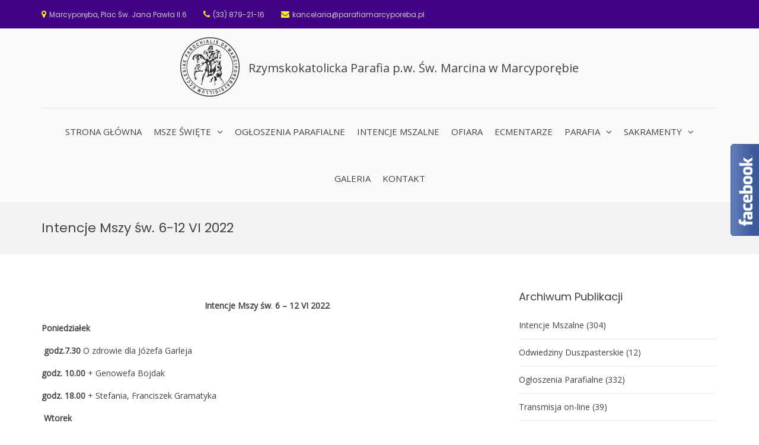

--- FILE ---
content_type: text/html; charset=UTF-8
request_url: https://www.parafiamarcyporeba.pl/index.php/2022/06/04/intencje-mszy-sw-6-12-vi-2022/
body_size: 12383
content:
<!DOCTYPE html>
<html lang="pl-PL">
<head>
<meta charset="UTF-8">
<meta name="viewport" content="width=device-width, initial-scale=1">
<link rel="profile" href="http://gmpg.org/xfn/11">

<title>Intencje Mszy św. 6-12 VI 2022 &#8211; Rzymskokatolicka Parafia p.w. Św. Marcina w Marcyporębie</title>
<meta name='robots' content='max-image-preview:large' />
	<style>img:is([sizes="auto" i], [sizes^="auto," i]) { contain-intrinsic-size: 3000px 1500px }</style>
	<link rel="alternate" type="application/rss+xml" title="Rzymskokatolicka Parafia p.w. Św. Marcina w Marcyporębie &raquo; Kanał z wpisami" href="https://www.parafiamarcyporeba.pl/index.php/feed/" />
<link rel="alternate" type="application/rss+xml" title="Rzymskokatolicka Parafia p.w. Św. Marcina w Marcyporębie &raquo; Kanał z komentarzami" href="https://www.parafiamarcyporeba.pl/index.php/comments/feed/" />
		<!-- This site uses the Google Analytics by ExactMetrics plugin v8.6.2 - Using Analytics tracking - https://www.exactmetrics.com/ -->
		<!-- Note: ExactMetrics is not currently configured on this site. The site owner needs to authenticate with Google Analytics in the ExactMetrics settings panel. -->
					<!-- No tracking code set -->
				<!-- / Google Analytics by ExactMetrics -->
		<script type="text/javascript">
/* <![CDATA[ */
window._wpemojiSettings = {"baseUrl":"https:\/\/s.w.org\/images\/core\/emoji\/16.0.1\/72x72\/","ext":".png","svgUrl":"https:\/\/s.w.org\/images\/core\/emoji\/16.0.1\/svg\/","svgExt":".svg","source":{"concatemoji":"https:\/\/www.parafiamarcyporeba.pl\/wp-includes\/js\/wp-emoji-release.min.js?ver=6.8.3"}};
/*! This file is auto-generated */
!function(s,n){var o,i,e;function c(e){try{var t={supportTests:e,timestamp:(new Date).valueOf()};sessionStorage.setItem(o,JSON.stringify(t))}catch(e){}}function p(e,t,n){e.clearRect(0,0,e.canvas.width,e.canvas.height),e.fillText(t,0,0);var t=new Uint32Array(e.getImageData(0,0,e.canvas.width,e.canvas.height).data),a=(e.clearRect(0,0,e.canvas.width,e.canvas.height),e.fillText(n,0,0),new Uint32Array(e.getImageData(0,0,e.canvas.width,e.canvas.height).data));return t.every(function(e,t){return e===a[t]})}function u(e,t){e.clearRect(0,0,e.canvas.width,e.canvas.height),e.fillText(t,0,0);for(var n=e.getImageData(16,16,1,1),a=0;a<n.data.length;a++)if(0!==n.data[a])return!1;return!0}function f(e,t,n,a){switch(t){case"flag":return n(e,"\ud83c\udff3\ufe0f\u200d\u26a7\ufe0f","\ud83c\udff3\ufe0f\u200b\u26a7\ufe0f")?!1:!n(e,"\ud83c\udde8\ud83c\uddf6","\ud83c\udde8\u200b\ud83c\uddf6")&&!n(e,"\ud83c\udff4\udb40\udc67\udb40\udc62\udb40\udc65\udb40\udc6e\udb40\udc67\udb40\udc7f","\ud83c\udff4\u200b\udb40\udc67\u200b\udb40\udc62\u200b\udb40\udc65\u200b\udb40\udc6e\u200b\udb40\udc67\u200b\udb40\udc7f");case"emoji":return!a(e,"\ud83e\udedf")}return!1}function g(e,t,n,a){var r="undefined"!=typeof WorkerGlobalScope&&self instanceof WorkerGlobalScope?new OffscreenCanvas(300,150):s.createElement("canvas"),o=r.getContext("2d",{willReadFrequently:!0}),i=(o.textBaseline="top",o.font="600 32px Arial",{});return e.forEach(function(e){i[e]=t(o,e,n,a)}),i}function t(e){var t=s.createElement("script");t.src=e,t.defer=!0,s.head.appendChild(t)}"undefined"!=typeof Promise&&(o="wpEmojiSettingsSupports",i=["flag","emoji"],n.supports={everything:!0,everythingExceptFlag:!0},e=new Promise(function(e){s.addEventListener("DOMContentLoaded",e,{once:!0})}),new Promise(function(t){var n=function(){try{var e=JSON.parse(sessionStorage.getItem(o));if("object"==typeof e&&"number"==typeof e.timestamp&&(new Date).valueOf()<e.timestamp+604800&&"object"==typeof e.supportTests)return e.supportTests}catch(e){}return null}();if(!n){if("undefined"!=typeof Worker&&"undefined"!=typeof OffscreenCanvas&&"undefined"!=typeof URL&&URL.createObjectURL&&"undefined"!=typeof Blob)try{var e="postMessage("+g.toString()+"("+[JSON.stringify(i),f.toString(),p.toString(),u.toString()].join(",")+"));",a=new Blob([e],{type:"text/javascript"}),r=new Worker(URL.createObjectURL(a),{name:"wpTestEmojiSupports"});return void(r.onmessage=function(e){c(n=e.data),r.terminate(),t(n)})}catch(e){}c(n=g(i,f,p,u))}t(n)}).then(function(e){for(var t in e)n.supports[t]=e[t],n.supports.everything=n.supports.everything&&n.supports[t],"flag"!==t&&(n.supports.everythingExceptFlag=n.supports.everythingExceptFlag&&n.supports[t]);n.supports.everythingExceptFlag=n.supports.everythingExceptFlag&&!n.supports.flag,n.DOMReady=!1,n.readyCallback=function(){n.DOMReady=!0}}).then(function(){return e}).then(function(){var e;n.supports.everything||(n.readyCallback(),(e=n.source||{}).concatemoji?t(e.concatemoji):e.wpemoji&&e.twemoji&&(t(e.twemoji),t(e.wpemoji)))}))}((window,document),window._wpemojiSettings);
/* ]]> */
</script>
<style id='wp-emoji-styles-inline-css' type='text/css'>

	img.wp-smiley, img.emoji {
		display: inline !important;
		border: none !important;
		box-shadow: none !important;
		height: 1em !important;
		width: 1em !important;
		margin: 0 0.07em !important;
		vertical-align: -0.1em !important;
		background: none !important;
		padding: 0 !important;
	}
</style>
<link rel='stylesheet' id='wp-block-library-css' href='https://www.parafiamarcyporeba.pl/wp-includes/css/dist/block-library/style.min.css?ver=6.8.3' type='text/css' media='all' />
<style id='classic-theme-styles-inline-css' type='text/css'>
/*! This file is auto-generated */
.wp-block-button__link{color:#fff;background-color:#32373c;border-radius:9999px;box-shadow:none;text-decoration:none;padding:calc(.667em + 2px) calc(1.333em + 2px);font-size:1.125em}.wp-block-file__button{background:#32373c;color:#fff;text-decoration:none}
</style>
<link rel='stylesheet' id='wp-components-css' href='https://www.parafiamarcyporeba.pl/wp-includes/css/dist/components/style.min.css?ver=6.8.3' type='text/css' media='all' />
<link rel='stylesheet' id='wp-preferences-css' href='https://www.parafiamarcyporeba.pl/wp-includes/css/dist/preferences/style.min.css?ver=6.8.3' type='text/css' media='all' />
<link rel='stylesheet' id='wp-block-editor-css' href='https://www.parafiamarcyporeba.pl/wp-includes/css/dist/block-editor/style.min.css?ver=6.8.3' type='text/css' media='all' />
<link rel='stylesheet' id='wp-reusable-blocks-css' href='https://www.parafiamarcyporeba.pl/wp-includes/css/dist/reusable-blocks/style.min.css?ver=6.8.3' type='text/css' media='all' />
<link rel='stylesheet' id='wp-patterns-css' href='https://www.parafiamarcyporeba.pl/wp-includes/css/dist/patterns/style.min.css?ver=6.8.3' type='text/css' media='all' />
<link rel='stylesheet' id='wp-editor-css' href='https://www.parafiamarcyporeba.pl/wp-includes/css/dist/editor/style.min.css?ver=6.8.3' type='text/css' media='all' />
<link rel='stylesheet' id='block-robo-gallery-style-css-css' href='https://www.parafiamarcyporeba.pl/wp-content/plugins/robo-gallery/includes/extensions/block/dist/blocks.style.build.css?ver=5.0.5' type='text/css' media='all' />
<style id='global-styles-inline-css' type='text/css'>
:root{--wp--preset--aspect-ratio--square: 1;--wp--preset--aspect-ratio--4-3: 4/3;--wp--preset--aspect-ratio--3-4: 3/4;--wp--preset--aspect-ratio--3-2: 3/2;--wp--preset--aspect-ratio--2-3: 2/3;--wp--preset--aspect-ratio--16-9: 16/9;--wp--preset--aspect-ratio--9-16: 9/16;--wp--preset--color--black: #000000;--wp--preset--color--cyan-bluish-gray: #abb8c3;--wp--preset--color--white: #ffffff;--wp--preset--color--pale-pink: #f78da7;--wp--preset--color--vivid-red: #cf2e2e;--wp--preset--color--luminous-vivid-orange: #ff6900;--wp--preset--color--luminous-vivid-amber: #fcb900;--wp--preset--color--light-green-cyan: #7bdcb5;--wp--preset--color--vivid-green-cyan: #00d084;--wp--preset--color--pale-cyan-blue: #8ed1fc;--wp--preset--color--vivid-cyan-blue: #0693e3;--wp--preset--color--vivid-purple: #9b51e0;--wp--preset--gradient--vivid-cyan-blue-to-vivid-purple: linear-gradient(135deg,rgba(6,147,227,1) 0%,rgb(155,81,224) 100%);--wp--preset--gradient--light-green-cyan-to-vivid-green-cyan: linear-gradient(135deg,rgb(122,220,180) 0%,rgb(0,208,130) 100%);--wp--preset--gradient--luminous-vivid-amber-to-luminous-vivid-orange: linear-gradient(135deg,rgba(252,185,0,1) 0%,rgba(255,105,0,1) 100%);--wp--preset--gradient--luminous-vivid-orange-to-vivid-red: linear-gradient(135deg,rgba(255,105,0,1) 0%,rgb(207,46,46) 100%);--wp--preset--gradient--very-light-gray-to-cyan-bluish-gray: linear-gradient(135deg,rgb(238,238,238) 0%,rgb(169,184,195) 100%);--wp--preset--gradient--cool-to-warm-spectrum: linear-gradient(135deg,rgb(74,234,220) 0%,rgb(151,120,209) 20%,rgb(207,42,186) 40%,rgb(238,44,130) 60%,rgb(251,105,98) 80%,rgb(254,248,76) 100%);--wp--preset--gradient--blush-light-purple: linear-gradient(135deg,rgb(255,206,236) 0%,rgb(152,150,240) 100%);--wp--preset--gradient--blush-bordeaux: linear-gradient(135deg,rgb(254,205,165) 0%,rgb(254,45,45) 50%,rgb(107,0,62) 100%);--wp--preset--gradient--luminous-dusk: linear-gradient(135deg,rgb(255,203,112) 0%,rgb(199,81,192) 50%,rgb(65,88,208) 100%);--wp--preset--gradient--pale-ocean: linear-gradient(135deg,rgb(255,245,203) 0%,rgb(182,227,212) 50%,rgb(51,167,181) 100%);--wp--preset--gradient--electric-grass: linear-gradient(135deg,rgb(202,248,128) 0%,rgb(113,206,126) 100%);--wp--preset--gradient--midnight: linear-gradient(135deg,rgb(2,3,129) 0%,rgb(40,116,252) 100%);--wp--preset--font-size--small: 13px;--wp--preset--font-size--medium: 20px;--wp--preset--font-size--large: 36px;--wp--preset--font-size--x-large: 42px;--wp--preset--spacing--20: 0.44rem;--wp--preset--spacing--30: 0.67rem;--wp--preset--spacing--40: 1rem;--wp--preset--spacing--50: 1.5rem;--wp--preset--spacing--60: 2.25rem;--wp--preset--spacing--70: 3.38rem;--wp--preset--spacing--80: 5.06rem;--wp--preset--shadow--natural: 6px 6px 9px rgba(0, 0, 0, 0.2);--wp--preset--shadow--deep: 12px 12px 50px rgba(0, 0, 0, 0.4);--wp--preset--shadow--sharp: 6px 6px 0px rgba(0, 0, 0, 0.2);--wp--preset--shadow--outlined: 6px 6px 0px -3px rgba(255, 255, 255, 1), 6px 6px rgba(0, 0, 0, 1);--wp--preset--shadow--crisp: 6px 6px 0px rgba(0, 0, 0, 1);}:where(.is-layout-flex){gap: 0.5em;}:where(.is-layout-grid){gap: 0.5em;}body .is-layout-flex{display: flex;}.is-layout-flex{flex-wrap: wrap;align-items: center;}.is-layout-flex > :is(*, div){margin: 0;}body .is-layout-grid{display: grid;}.is-layout-grid > :is(*, div){margin: 0;}:where(.wp-block-columns.is-layout-flex){gap: 2em;}:where(.wp-block-columns.is-layout-grid){gap: 2em;}:where(.wp-block-post-template.is-layout-flex){gap: 1.25em;}:where(.wp-block-post-template.is-layout-grid){gap: 1.25em;}.has-black-color{color: var(--wp--preset--color--black) !important;}.has-cyan-bluish-gray-color{color: var(--wp--preset--color--cyan-bluish-gray) !important;}.has-white-color{color: var(--wp--preset--color--white) !important;}.has-pale-pink-color{color: var(--wp--preset--color--pale-pink) !important;}.has-vivid-red-color{color: var(--wp--preset--color--vivid-red) !important;}.has-luminous-vivid-orange-color{color: var(--wp--preset--color--luminous-vivid-orange) !important;}.has-luminous-vivid-amber-color{color: var(--wp--preset--color--luminous-vivid-amber) !important;}.has-light-green-cyan-color{color: var(--wp--preset--color--light-green-cyan) !important;}.has-vivid-green-cyan-color{color: var(--wp--preset--color--vivid-green-cyan) !important;}.has-pale-cyan-blue-color{color: var(--wp--preset--color--pale-cyan-blue) !important;}.has-vivid-cyan-blue-color{color: var(--wp--preset--color--vivid-cyan-blue) !important;}.has-vivid-purple-color{color: var(--wp--preset--color--vivid-purple) !important;}.has-black-background-color{background-color: var(--wp--preset--color--black) !important;}.has-cyan-bluish-gray-background-color{background-color: var(--wp--preset--color--cyan-bluish-gray) !important;}.has-white-background-color{background-color: var(--wp--preset--color--white) !important;}.has-pale-pink-background-color{background-color: var(--wp--preset--color--pale-pink) !important;}.has-vivid-red-background-color{background-color: var(--wp--preset--color--vivid-red) !important;}.has-luminous-vivid-orange-background-color{background-color: var(--wp--preset--color--luminous-vivid-orange) !important;}.has-luminous-vivid-amber-background-color{background-color: var(--wp--preset--color--luminous-vivid-amber) !important;}.has-light-green-cyan-background-color{background-color: var(--wp--preset--color--light-green-cyan) !important;}.has-vivid-green-cyan-background-color{background-color: var(--wp--preset--color--vivid-green-cyan) !important;}.has-pale-cyan-blue-background-color{background-color: var(--wp--preset--color--pale-cyan-blue) !important;}.has-vivid-cyan-blue-background-color{background-color: var(--wp--preset--color--vivid-cyan-blue) !important;}.has-vivid-purple-background-color{background-color: var(--wp--preset--color--vivid-purple) !important;}.has-black-border-color{border-color: var(--wp--preset--color--black) !important;}.has-cyan-bluish-gray-border-color{border-color: var(--wp--preset--color--cyan-bluish-gray) !important;}.has-white-border-color{border-color: var(--wp--preset--color--white) !important;}.has-pale-pink-border-color{border-color: var(--wp--preset--color--pale-pink) !important;}.has-vivid-red-border-color{border-color: var(--wp--preset--color--vivid-red) !important;}.has-luminous-vivid-orange-border-color{border-color: var(--wp--preset--color--luminous-vivid-orange) !important;}.has-luminous-vivid-amber-border-color{border-color: var(--wp--preset--color--luminous-vivid-amber) !important;}.has-light-green-cyan-border-color{border-color: var(--wp--preset--color--light-green-cyan) !important;}.has-vivid-green-cyan-border-color{border-color: var(--wp--preset--color--vivid-green-cyan) !important;}.has-pale-cyan-blue-border-color{border-color: var(--wp--preset--color--pale-cyan-blue) !important;}.has-vivid-cyan-blue-border-color{border-color: var(--wp--preset--color--vivid-cyan-blue) !important;}.has-vivid-purple-border-color{border-color: var(--wp--preset--color--vivid-purple) !important;}.has-vivid-cyan-blue-to-vivid-purple-gradient-background{background: var(--wp--preset--gradient--vivid-cyan-blue-to-vivid-purple) !important;}.has-light-green-cyan-to-vivid-green-cyan-gradient-background{background: var(--wp--preset--gradient--light-green-cyan-to-vivid-green-cyan) !important;}.has-luminous-vivid-amber-to-luminous-vivid-orange-gradient-background{background: var(--wp--preset--gradient--luminous-vivid-amber-to-luminous-vivid-orange) !important;}.has-luminous-vivid-orange-to-vivid-red-gradient-background{background: var(--wp--preset--gradient--luminous-vivid-orange-to-vivid-red) !important;}.has-very-light-gray-to-cyan-bluish-gray-gradient-background{background: var(--wp--preset--gradient--very-light-gray-to-cyan-bluish-gray) !important;}.has-cool-to-warm-spectrum-gradient-background{background: var(--wp--preset--gradient--cool-to-warm-spectrum) !important;}.has-blush-light-purple-gradient-background{background: var(--wp--preset--gradient--blush-light-purple) !important;}.has-blush-bordeaux-gradient-background{background: var(--wp--preset--gradient--blush-bordeaux) !important;}.has-luminous-dusk-gradient-background{background: var(--wp--preset--gradient--luminous-dusk) !important;}.has-pale-ocean-gradient-background{background: var(--wp--preset--gradient--pale-ocean) !important;}.has-electric-grass-gradient-background{background: var(--wp--preset--gradient--electric-grass) !important;}.has-midnight-gradient-background{background: var(--wp--preset--gradient--midnight) !important;}.has-small-font-size{font-size: var(--wp--preset--font-size--small) !important;}.has-medium-font-size{font-size: var(--wp--preset--font-size--medium) !important;}.has-large-font-size{font-size: var(--wp--preset--font-size--large) !important;}.has-x-large-font-size{font-size: var(--wp--preset--font-size--x-large) !important;}
:where(.wp-block-post-template.is-layout-flex){gap: 1.25em;}:where(.wp-block-post-template.is-layout-grid){gap: 1.25em;}
:where(.wp-block-columns.is-layout-flex){gap: 2em;}:where(.wp-block-columns.is-layout-grid){gap: 2em;}
:root :where(.wp-block-pullquote){font-size: 1.5em;line-height: 1.6;}
</style>
<link rel='stylesheet' id='font-awesome-css' href='https://www.parafiamarcyporeba.pl/wp-content/themes/suffice-pro/assets/css/font-awesome.min.css?ver=4.7' type='text/css' media='all' />
<link rel='stylesheet' id='swiper-css' href='https://www.parafiamarcyporeba.pl/wp-content/themes/suffice-pro/assets/css/swiper.min.css?ver=3.4.0' type='text/css' media='all' />
<link rel='stylesheet' id='perfect-scrollbar-css' href='https://www.parafiamarcyporeba.pl/wp-content/themes/suffice-pro/assets/css/perfect-scrollbar.min.css?ver=0.6.16' type='text/css' media='all' />
<link rel='stylesheet' id='animate-css' href='https://www.parafiamarcyporeba.pl/wp-content/themes/suffice-pro/assets/css/animate.min.css?ver=3.5.1' type='text/css' media='all' />
<link rel='stylesheet' id='suffice-style-css' href='https://www.parafiamarcyporeba.pl/wp-content/themes/suffice-pro/style.css?ver=6.8.3' type='text/css' media='all' />
<link rel='stylesheet' id='__EPYT__style-css' href='https://www.parafiamarcyporeba.pl/wp-content/plugins/youtube-embed-plus/styles/ytprefs.min.css?ver=14.2.3' type='text/css' media='all' />
<style id='__EPYT__style-inline-css' type='text/css'>

                .epyt-gallery-thumb {
                        width: 33.333%;
                }
                
</style>
<link rel='stylesheet' id='kirki-styles-suffice_config-css' href='https://www.parafiamarcyporeba.pl/wp-content/themes/suffice-pro/inc/kirki/assets/css/kirki-styles.css?ver=3.0.35.3' type='text/css' media='all' />
<style id='kirki-styles-suffice_config-inline-css' type='text/css'>
.header-info-links li .fa{color:#eeee22;}.header-top .social-menu li a{font-size:0px;}.header-top{padding:1 0px;}.site-header .header-top{background:#420384;background-color:#420384;background-repeat:repeat;background-position:center center;background-attachment:scroll;border-width:0px;-webkit-background-size:auto;-moz-background-size:auto;-ms-background-size:auto;-o-background-size:auto;background-size:auto;}.site-header .header-action-container{color:#460e85;}.header-bottom{padding:0 0px;}.site-header .header-bottom{background:#F9F9F9;background-color:#F9F9F9;background-repeat:no-repeat;background-position:right top;background-attachment:fixed;border-width:0px;-webkit-background-size:auto;-moz-background-size:auto;-ms-background-size:auto;-o-background-size:auto;background-size:auto;}.main-navigation .menu-primary >ul >li >a,.main-navigation .primary-menu >ul >li >a{font-family:"Open Sans", Helvetica, Arial, sans-serif;font-weight:400;}.main-navigation .children li a,.main-navigation .sub-menu li a{font-family:"Open Sans", Helvetica, Arial, sans-serif;font-weight:400;}.breadcrumbs .breadcrumbs-page .breadcrumbs-page-title{font-size:22px;}.footer-bottom .footer-bottom-container{border-width:6px;border-color:#22233e;}.footer-top .footer-widgets{padding-top:60px;padding-right:0;padding-bottom:15px;padding-left:0;}.footer-widgets .widget{margin-bottom:0px;}.footer-widgets .widget .widget-title{font-size:18px;}.footer-widgets .widget ul >li a{color:#e2e4e8;}.footer-widgets .widget ul >li a:hover{color:#e8eaec;}.footer-widgets .widget ul li{padding-top:10px;padding-right:0;padding-bottom:10px;padding-left:0;border-width:0px;}.footer-bottom .site-info{color:#ffffff;font-size:19px;}.widget-area{background-color:rgba(255,255,255, 0);}.widget{margin-bottom:45px;}.widget .widget-title{font-size:18px;}.widget >ul >li{padding:24 0px;border-width:2px;border-color:#f4f3f3;}body{font-family:"Open Sans", Helvetica, Arial, sans-serif;font-size:14px;font-weight:400;line-height:1.3;color:#424143;}h1,h2,h3,h4,h5,h6{font-family:Poppins, Helvetica, Arial, sans-serif;line-height:1.3;text-transform:none;}h1,h3,h4,h5,h6{color:#424143;}h1{font-size:47px;}h2{font-size:32px;}h3{font-size:26px;}h4{font-size:20px;}h5{font-size:18px;}h6{font-size:16px;}.hentry .entry-title{font-size:26px;line-height:1.3em;}.related-post-list-container-grid{margin-left:-29px;margin-right:-29px;}.related-post-list-container-grid .related-post-item{padding-left:29px;padding-right:29px;}@media only screen and ( min-width: 768px ){.navigation-default .menu-primary > ul > li > a, .navigation-default .primary-menu > ul > li > a{padding-left:8px;padding-right:8px;font-size:15px;}.navigation-default .menu-primary > ul > li .sub-menu li a, .navigation-default .primary-menu > ul > li .children li a{padding-top:12px;padding-bottom:12px;}.navigation-default .menu-primary > ul > li .sub-menu li, .navigation-default .primary-menu > ul > li .children li{width:250px;}.navigation-default .menu-primary .sub-menu li > a, .navigation-default .primary-menu .children li > a{font-size:13px;}.navigation-offcanvas,.navigation-offcanvas-push{background-color:#19232d;}.navigation-offcanvas .menu-primary > ul > li > a,.navigation-offcanvas .primary-menu > ul > li > a,.navigation-offcanvas-push .menu-primary > ul > li > a,.navigation-offcanvas-push .primary-menu > ul > li > a{padding-top:14px;padding-bottom:14px;font-size:58420986px;}.navigation-offcanvas .menu-primary >ul >li,.navigation-offcanvas .primary-menu >ul >li,.navigation-offcanvas-push .menu-primary >ul >li,.navigation-offcanvas-push .primary-menu >ul >li{background-color:#19232d;}.navigation-offcanvas .menu-primary >ul >li:hover,.navigation-offcanvas .primary-menu >ul >li:hover,.navigation-offcanvas-push .menu-primary >ul >li:hover,.navigation-offcanvas-push .primary-menu >ul >li:hover{background-color:#2c3c4d;}.navigation-offcanvas .menu-primary ul li.menu-item-has-children.menu-slided,.navigation-offcanvas .primary-menu ul li.page_item_has_children.menu-slided,.navigation-offcanvas-push .menu-primary ul li.menu-item-has-children.menu-slided, .navigation-offcanvas-push .primary-menu ul li.page_item_has_children.menu-slided{background-color:#2c3c4d;}.navigation-offcanvas-push.menu-has-submenu-devider .menu-primary ul li,.navigation-offcanvas-push.menu-has-submenu-devider .primary-menu ul li,.navigation-offcanvas.menu-has-submenu-devider .menu-primary ul li,.navigation-offcanvas.menu-has-submenu-devider .primary-menu ul li{border-color:#212d3a;}.navigation-offcanvas .menu-primary > ul > li .sub-menu li a,.navigation-offcanvas .primary-menu > ul > li .sub-menu li a,.navigation-offcanvas-push .menu-primary > ul > li .sub-menu li a,.navigation-offcanvas-push .primary-menu > ul > li .sub-menu li a{padding-top:11px;padding-bottom:11px;}.navigation-offcanvas .menu-primary >ul >li .sub-menu li,.navigation-offcanvas .primary-menu >ul >li .children li,.navigation-offcanvas-push .menu-primary >ul >li .sub-menu li,.navigation-offcanvas-push .primary-menu >ul >li .children li{background-color:#19232d;}.navigation-offcanvas .menu-primary >ul >li .sub-menu li:hover,.navigation-offcanvas .primary-menu >ul >li .children li:hover,.navigation-offcanvas-push .menu-primary >ul >li .sub-menu li:hover,.navigation-offcanvas-push .primary-menu >ul >li .children li:hover{background-color:#2c3c4d;}.navigation-offcanvas .menu-primary .sub-menu li >a,.navigation-offcanvas .primary-menu .children li >a,.navigation-offcanvas-push .menu-primary .sub-menu li >a,.navigation-offcanvas-push .primary-menu .children li >a{font-size:13px;color:#cad5e1;}.navigation-offcanvas .menu-primary .sub-menu li:hover >a,.navigation-offcanvas .primary-menu .children li:hover >a,.navigation-offcanvas-push .menu-primary .sub-menu li:hover >a,.navigation-offcanvas-push .primary-menu .children li:hover >a{color:#FFFFFF;}.navigation-fullscreen{background-color:#1f2a36;}.navigation-fullscreen .menu-primary > ul > li > a,.navigation-fullscreen .primary-menu > ul > li > a{padding:30px 5px;}.navigation-fullscreen .menu-primary ul li a,.navigation-fullscreen .primary-menu ul li a{font-size:26px;color:#aabbce;}.navigation-fullscreen .menu-primary ul li.current-menu-item a,.navigation-fullscreen .primary-menu ul li.current_page_item a{color:#FFFFFF;}}@media screen and ( max-width: 768px){.breadcrumbs .breadcrumbs-page .breadcrumbs-page-title{font-size:16px;}}
</style>
<script type="text/javascript" src="https://www.parafiamarcyporeba.pl/wp-includes/js/jquery/jquery.min.js?ver=3.7.1" id="jquery-core-js"></script>
<script type="text/javascript" src="https://www.parafiamarcyporeba.pl/wp-includes/js/jquery/jquery-migrate.min.js?ver=3.4.1" id="jquery-migrate-js"></script>
<script type="text/javascript" id="__ytprefs__-js-extra">
/* <![CDATA[ */
var _EPYT_ = {"ajaxurl":"https:\/\/www.parafiamarcyporeba.pl\/wp-admin\/admin-ajax.php","security":"8bb608bc72","gallery_scrolloffset":"20","eppathtoscripts":"https:\/\/www.parafiamarcyporeba.pl\/wp-content\/plugins\/youtube-embed-plus\/scripts\/","eppath":"https:\/\/www.parafiamarcyporeba.pl\/wp-content\/plugins\/youtube-embed-plus\/","epresponsiveselector":"[\"iframe.__youtube_prefs__\",\"iframe[src*='youtube.com']\",\"iframe[src*='youtube-nocookie.com']\",\"iframe[data-ep-src*='youtube.com']\",\"iframe[data-ep-src*='youtube-nocookie.com']\",\"iframe[data-ep-gallerysrc*='youtube.com']\"]","epdovol":"1","version":"14.2.3","evselector":"iframe.__youtube_prefs__[src], iframe[src*=\"youtube.com\/embed\/\"], iframe[src*=\"youtube-nocookie.com\/embed\/\"]","ajax_compat":"","maxres_facade":"eager","ytapi_load":"light","pause_others":"","stopMobileBuffer":"1","facade_mode":"","not_live_on_channel":""};
/* ]]> */
</script>
<script type="text/javascript" src="https://www.parafiamarcyporeba.pl/wp-content/plugins/youtube-embed-plus/scripts/ytprefs.min.js?ver=14.2.3" id="__ytprefs__-js"></script>
<link rel="https://api.w.org/" href="https://www.parafiamarcyporeba.pl/index.php/wp-json/" /><link rel="alternate" title="JSON" type="application/json" href="https://www.parafiamarcyporeba.pl/index.php/wp-json/wp/v2/posts/2803" /><link rel="EditURI" type="application/rsd+xml" title="RSD" href="https://www.parafiamarcyporeba.pl/xmlrpc.php?rsd" />
<meta name="generator" content="WordPress 6.8.3" />
<link rel='shortlink' href='https://www.parafiamarcyporeba.pl/?p=2803' />
<link rel="alternate" title="oEmbed (JSON)" type="application/json+oembed" href="https://www.parafiamarcyporeba.pl/index.php/wp-json/oembed/1.0/embed?url=https%3A%2F%2Fwww.parafiamarcyporeba.pl%2Findex.php%2F2022%2F06%2F04%2Fintencje-mszy-sw-6-12-vi-2022%2F" />
<link rel="alternate" title="oEmbed (XML)" type="text/xml+oembed" href="https://www.parafiamarcyporeba.pl/index.php/wp-json/oembed/1.0/embed?url=https%3A%2F%2Fwww.parafiamarcyporeba.pl%2Findex.php%2F2022%2F06%2F04%2Fintencje-mszy-sw-6-12-vi-2022%2F&#038;format=xml" />
		<meta name="author" content="Parafia Marcyporęba">
		<meta name="classification" content="Intencje Mszalne, Ogłoszenia Parafialne, Z życia parafii">
		<meta name="copyright" content="Copyright Rzymskokatolicka Parafia p.w. Św. Marcina w Marcyporębie - All rights Reserved.">
		<meta name="designer" content="Theme ">
		<meta name="distribution" content="Global">
		<meta name="language" content="pl-PL">
		<meta name="publisher" content="Rzymskokatolicka Parafia p.w. Św. Marcina w Marcyporębie">
		<meta name="rating" content="General">
		<meta name="resource-type" content="Document">
		<meta name="revisit-after" content="3">
		<meta name="subject" content="Intencje Mszalne, Ogłoszenia Parafialne, Z życia parafii">
		<meta name="template" content="Template">
		<meta name="robots" content="index,follow">
		<meta name="example" content="custom: 2022-06-04">

<!-- Global site tag (gtag.js) - Google Analytics -->
<script src="https://www.googletagmanager.com/gtag/js?id=UA-157545775-1"></script>
<script>
  window.dataLayer = window.dataLayer || [];
  function gtag(){dataLayer.push(arguments);}
  gtag('js', new Date());

  gtag('config', 'UA-157545775-1');
</script>

<style type="text/css">.recentcomments a{display:inline !important;padding:0 !important;margin:0 !important;}</style><link rel="canonical" href="https://www.parafiamarcyporeba.pl/index.php/2022/06/04/intencje-mszy-sw-6-12-vi-2022/" />

<link rel="icon" href="https://www.parafiamarcyporeba.pl/wp-content/uploads/2020/01/cropped-logo-1-1-32x32.png" sizes="32x32" />
<link rel="icon" href="https://www.parafiamarcyporeba.pl/wp-content/uploads/2020/01/cropped-logo-1-1-192x192.png" sizes="192x192" />
<link rel="apple-touch-icon" href="https://www.parafiamarcyporeba.pl/wp-content/uploads/2020/01/cropped-logo-1-1-180x180.png" />
<meta name="msapplication-TileImage" content="https://www.parafiamarcyporeba.pl/wp-content/uploads/2020/01/cropped-logo-1-1-270x270.png" />
		<style type="text/css" id="wp-custom-css">
			div.entry-meta
span.posted-by
{
display: none;
}		</style>
		</head>

<body class="wp-singular post-template-default single single-post postid-2803 single-format-standard wp-custom-logo wp-theme-suffice-pro group-blog right-sidebar wide">



<div id="page" class="site">

	<a class="skip-link screen-reader-text" href="#content">Skip to content</a>

	
	<header id="masthead" class="site-header logo-center-menu-center header-sticky header-sticky-desktop header-sticky-style-half-slide header-sticky-tablet header-sticky-mobile header-navigation-default" role="banner">
		<div class="header-outer-wrapper">
			<div class="header-inner-wrapper">
									<div class="header-top">
						<div class="container container--flex">
							<div class="header-top-left-section">
								<div class="header-info-container">
	<ul class="header-info-links">
		<li class="header-info-location"><i class="fa fa-map-marker"></i><span>Marcyporęba, Plac Św. Jana Pawła II 6</span></li>
		<li class="header-info-phone"><i class="fa fa-phone"></i><span>(33) 879-21-16</span></li>
		<li class="header-info-email"><i class="fa fa-envelope"></i><span>kancelaria@parafiamarcyporeba.pl</span></li>
	</ul>
</div> <!-- end header-info-container -->
							</div>

							<div class="header-top-right-section">
															</div>
						</div> <!-- .container -->
					</div>  <!-- .header-top -->
				
				<div class="header-bottom">
					<div class="container">
						<div class="header-bottom-left-section">
							<div class="site-identity-container">
			<div class="logo-container">
			<a href="https://www.parafiamarcyporeba.pl/" class="custom-logo-link" rel="home"><img width="100" height="100" src="https://www.parafiamarcyporeba.pl/wp-content/uploads/2020/01/cropped-logo_1.png" class="custom-logo" alt="Rzymskokatolicka Parafia p.w. Św. Marcina w Marcyporębie" decoding="async" /></a>		</div> <!-- .logo-container -->
	
		<div class="site-branding">
					<p class="site-title"><a href="https://www.parafiamarcyporeba.pl/" rel="home">Rzymskokatolicka Parafia p.w. Św. Marcina w Marcyporębie</a></p>
			</div><!-- .site-branding -->
</div> <!-- .logo -->
							
<div class="header-action-container">
			
	<div class="navigation-togglers-wrapper">
		<button class="menu-toggle menu-toggle-mobile" aria-controls="primary-menu" aria-expanded="false"><span class="screen-reader-text">Primary Menu for Mobile</span> <i class="fa fa-bars"></i></button>
		<button class="menu-toggle menu-toggle-desktop menu-toggle-navigation-default" aria-controls="primary-menu" aria-expanded="false"><span class="screen-reader-text">Primary Menu for Desktop</span> <i class="fa"></i></button>
	</div> <!-- .navigation-togglers-wrapper -->
</div> <!-- .header-action-container -->
						</div>

						<div class="header-bottom-right-section">
								<nav id="site-navigation" class="main-navigation navigation-default menu-has-submenu-devider menu-has-submenu-indicator" role="navigation">
		<header class="nav-header">
			<h3 class="nav-title">Rzymskokatolicka Parafia p.w. Św. Marcina w Marcyporębie</h3>
			<a href="#" class="nav-close">close</a>
		</header>

		<div class="menu-primary"><ul id="menu-menu-glowne" class="primary-menu"><li id="menu-item-1223" class="menu-item menu-item-type-post_type menu-item-object-page menu-item-home menu-item-1223"><a href="https://www.parafiamarcyporeba.pl/">Strona Główna</a></li>
<li id="menu-item-1123" class="menu-item menu-item-type-post_type menu-item-object-page menu-item-has-children menu-item-1123"><a href="https://www.parafiamarcyporeba.pl/index.php/msze-swiete-nabozenstwa/">Msze Święte</a>
<ul class="sub-menu">
	<li id="menu-item-2231" class="menu-item menu-item-type-post_type menu-item-object-page menu-item-2231"><a href="https://www.parafiamarcyporeba.pl/index.php/msza-online/">Msza online</a></li>
</ul>
</li>
<li id="menu-item-1155" class="menu-item menu-item-type-taxonomy menu-item-object-category menu-item-1155"><a href="https://www.parafiamarcyporeba.pl/index.php/category/ogloszenia_parafialne/">Ogłoszenia Parafialne</a></li>
<li id="menu-item-1156" class="menu-item menu-item-type-taxonomy menu-item-object-category current-post-ancestor current-menu-parent current-post-parent menu-item-1156"><a href="https://www.parafiamarcyporeba.pl/index.php/category/intencje_mszalne/">Intencje Mszalne</a></li>
<li id="menu-item-2232" class="menu-item menu-item-type-post_type menu-item-object-page menu-item-2232"><a href="https://www.parafiamarcyporeba.pl/index.php/ofiara/">Ofiara</a></li>
<li id="menu-item-2489" class="menu-item menu-item-type-post_type menu-item-object-page menu-item-2489"><a href="https://www.parafiamarcyporeba.pl/index.php/ecmentarze/">eCmentarze</a></li>
<li id="menu-item-1225" class="menu-item menu-item-type-custom menu-item-object-custom menu-item-has-children menu-item-1225"><a href="#">Parafia</a>
<ul class="sub-menu">
	<li id="menu-item-584" class="menu-item menu-item-type-post_type menu-item-object-page menu-item-584"><a href="https://www.parafiamarcyporeba.pl/index.php/historia/">Historia naszej Parafii</a></li>
	<li id="menu-item-1250" class="menu-item menu-item-type-post_type menu-item-object-page menu-item-1250"><a href="https://www.parafiamarcyporeba.pl/index.php/z-zycia-parafii/">Z życia Parafii</a></li>
	<li id="menu-item-1251" class="menu-item menu-item-type-post_type menu-item-object-page menu-item-1251"><a href="https://www.parafiamarcyporeba.pl/index.php/grupy-parafialne/">Grupy Parafialne</a></li>
	<li id="menu-item-753" class="menu-item menu-item-type-post_type menu-item-object-page menu-item-753"><a href="https://www.parafiamarcyporeba.pl/index.php/jan-pawel-ii-w-marcyporebie/">Jan Paweł II w Marcyporębie</a></li>
	<li id="menu-item-2570" class="menu-item menu-item-type-post_type menu-item-object-page menu-item-2570"><a href="https://www.parafiamarcyporeba.pl/index.php/grobowiec-baumow/">Grobowiec Baumów</a></li>
	<li id="menu-item-3748" class="menu-item menu-item-type-post_type menu-item-object-page menu-item-has-children menu-item-3748"><a href="https://www.parafiamarcyporeba.pl/index.php/parafia-2/prawo/">Prawo</a>
	<ul class="sub-menu">
		<li id="menu-item-3760" class="menu-item menu-item-type-post_type menu-item-object-page menu-item-3760"><a href="https://www.parafiamarcyporeba.pl/index.php/standardy-ochrony-maloletnich/">Standardy ochrony małoletnich</a></li>
		<li id="menu-item-3759" class="menu-item menu-item-type-post_type menu-item-object-page menu-item-3759"><a href="https://www.parafiamarcyporeba.pl/index.php/standardy-ochr-maloletnich-wer-skrocona/">Standardy ochr. Małoletnich – wer. skrócona.</a></li>
	</ul>
</li>
	<li id="menu-item-4005" class="menu-item menu-item-type-post_type menu-item-object-page menu-item-has-children menu-item-4005"><a href="https://www.parafiamarcyporeba.pl/index.php/kapliczki/">Kapliczki</a>
	<ul class="sub-menu">
		<li id="menu-item-4010" class="menu-item menu-item-type-post_type menu-item-object-page menu-item-4010"><a href="https://www.parafiamarcyporeba.pl/index.php/kapliczki-kopytowka/">Kapliczki Kopytówka</a></li>
		<li id="menu-item-4014" class="menu-item menu-item-type-post_type menu-item-object-page menu-item-4014"><a href="https://www.parafiamarcyporeba.pl/index.php/kapliczki-marcyporeba/">Kapliczki Marcyporęba</a></li>
		<li id="menu-item-4012" class="menu-item menu-item-type-post_type menu-item-object-page menu-item-4012"><a href="https://www.parafiamarcyporeba.pl/index.php/kapliczki-nowe-dwory/">Kapliczki Nowe Dwory</a></li>
		<li id="menu-item-4006" class="menu-item menu-item-type-post_type menu-item-object-page menu-item-4006"><a href="https://www.parafiamarcyporeba.pl/index.php/do-szlaku-papieskiego/">Do szlaku papieskiego</a></li>
	</ul>
</li>
</ul>
</li>
<li id="menu-item-1222" class="menu-item menu-item-type-custom menu-item-object-custom menu-item-has-children menu-item-1222"><a href="#">Sakramenty</a>
<ul class="sub-menu">
	<li id="menu-item-935" class="menu-item menu-item-type-post_type menu-item-object-page menu-item-935"><a href="https://www.parafiamarcyporeba.pl/index.php/chrzest/">Chrzest</a></li>
	<li id="menu-item-936" class="menu-item menu-item-type-post_type menu-item-object-page menu-item-936"><a href="https://www.parafiamarcyporeba.pl/index.php/bierzmowanie/">Bierzmowanie</a></li>
	<li id="menu-item-937" class="menu-item menu-item-type-post_type menu-item-object-page menu-item-937"><a href="https://www.parafiamarcyporeba.pl/index.php/eucharystia/">Eucharystia</a></li>
	<li id="menu-item-938" class="menu-item menu-item-type-post_type menu-item-object-page menu-item-938"><a href="https://www.parafiamarcyporeba.pl/index.php/pokuta/">Pokuta</a></li>
	<li id="menu-item-939" class="menu-item menu-item-type-post_type menu-item-object-page menu-item-939"><a href="https://www.parafiamarcyporeba.pl/index.php/namaszczenie-chorych/">Namaszczenie chorych</a></li>
	<li id="menu-item-941" class="menu-item menu-item-type-post_type menu-item-object-page menu-item-941"><a href="https://www.parafiamarcyporeba.pl/index.php/malzenstwo/">Małżeństwo</a></li>
	<li id="menu-item-940" class="menu-item menu-item-type-post_type menu-item-object-page menu-item-940"><a href="https://www.parafiamarcyporeba.pl/index.php/sakrament-swiecen/">Sakrament Święceń</a></li>
</ul>
</li>
<li id="menu-item-796" class="menu-item menu-item-type-post_type menu-item-object-page menu-item-796"><a href="https://www.parafiamarcyporeba.pl/index.php/galeria/">Galeria</a></li>
<li id="menu-item-549" class="menu-item menu-item-type-post_type menu-item-object-page menu-item-549"><a href="https://www.parafiamarcyporeba.pl/index.php/contact-us/">Kontakt</a></li>
</ul></div>	</nav><!-- #site-navigation -->

<div class="header-action-container">
			
	<div class="navigation-togglers-wrapper">
		<button class="menu-toggle menu-toggle-mobile" aria-controls="primary-menu" aria-expanded="false"><span class="screen-reader-text">Primary Menu for Mobile</span> <i class="fa fa-bars"></i></button>
		<button class="menu-toggle menu-toggle-desktop menu-toggle-navigation-default" aria-controls="primary-menu" aria-expanded="false"><span class="screen-reader-text">Primary Menu for Desktop</span> <i class="fa"></i></button>
	</div> <!-- .navigation-togglers-wrapper -->
</div> <!-- .header-action-container -->
						</div>
					</div> <!-- .container -->
				</div> <!-- .header-bottom -->
			</div>  <!-- .header-inner-wrapper -->
		</div> <!-- .header-outer-wrapper -->

			</header><!-- #masthead -->

	<nav class="breadcrumbs"><div class="container"><div class="breadcrumbs-page"><h1 class="breadcrumbs-page-title">Intencje Mszy św. 6-12 VI 2022</h1></div> <!--.breadcrumbs-page--></div"></nav>	<div id="heading">
			</div>

	
	<div id="content" class="site-content">
		<div class="container">


<div id="primary" class="content-area">
	<main id="main" class="site-main" role="main">

		
<article id="post-2803" class="post-2803 post type-post status-publish format-standard has-post-thumbnail hentry category-intencje_mszalne">

	
	<header class="entry-header">
		</header><!-- .entry-header -->

	<div class="entry-content">
		<p style="text-align: center;"><strong>Intencje Mszy św</strong>.<strong> 6 – 12 VI 2022</strong></p>
<p><strong>Poniedziałek</strong></p>
<p><strong> </strong><strong>godz.7.30 </strong>O zdrowie dla Józefa Garleja</p>
<p><strong>godz. 10.00 </strong>+ Genowefa Bojdak</p>
<p><strong>godz. 18.00 </strong>+ Stefania, Franciszek Gramatyka</p>
<p><strong> </strong><strong>Wtorek</strong></p>
<p><strong> </strong><strong>godz. 7.00 </strong>+ Krzysztof Czubak</p>
<p><strong> </strong><strong>Środa </strong></p>
<p><strong> </strong><strong>godz. 18.00 </strong>+ Henryk Jurczak z Rodzicami</p>
<p><strong> </strong><strong>Czwartek</strong></p>
<p><strong> </strong><strong>godz. 7.00 </strong>+ Stanisław Zamysłowski</p>
<p><strong> </strong><strong>Piątek </strong></p>
<p><strong> </strong><strong>godz. 18.00 </strong>Za bliskich zmarłych</p>
<p><strong>Sobota</strong></p>
<p><strong> </strong><strong>godz. 18.00 </strong>+ Józefa Kluza w 1 rocznicę</p>
<p><strong> </strong><strong>Niedziela</strong></p>
<p><strong> </strong><strong>godz. 7.30 </strong>Za Parafian</p>
<p><strong>godz. 9.00</strong> + Janina i Marcin Kulig w 3 rocznicę</p>
<p><strong>godz. </strong>11.<strong>00</strong> + Emilia, Piotr, Lucjan Pilch i zmarli z Rodziny</p>
<div class="extra-hatom-entry-title"><span class="entry-title">Intencje Mszy św. 6-12 VI 2022</span></div>	</div><!-- .entry-content -->

	<footer class="entry-footer">
			</footer><!-- .entry-footer -->

	
</article><!-- #post-## -->

	</main><!-- #main -->
</div><!-- #primary -->



<aside id="secondary" class="widget-area" role="complementary">

	
	<section id="categories-2" class="widget  widget_categories"><h2 class="widget-title">Archiwum Publikacji</h2>
			<ul>
					<li class="cat-item cat-item-41"><a href="https://www.parafiamarcyporeba.pl/index.php/category/intencje_mszalne/">Intencje Mszalne</a> (304)
</li>
	<li class="cat-item cat-item-43"><a href="https://www.parafiamarcyporeba.pl/index.php/category/odwiedziny_duszpasterskie/">Odwiedziny Duszpasterskie</a> (12)
</li>
	<li class="cat-item cat-item-40"><a href="https://www.parafiamarcyporeba.pl/index.php/category/ogloszenia_parafialne/">Ogłoszenia Parafialne</a> (332)
</li>
	<li class="cat-item cat-item-46"><a href="https://www.parafiamarcyporeba.pl/index.php/category/transmisja_online/">Transmisja on-line</a> (39)
</li>
	<li class="cat-item cat-item-1"><a href="https://www.parafiamarcyporeba.pl/index.php/category/uncategorized/">Uncategorized</a> (17)
</li>
	<li class="cat-item cat-item-45"><a href="https://www.parafiamarcyporeba.pl/index.php/category/z_zycia_parafii/">Z życia parafii</a> (4)
</li>
			</ul>

			</section>
	
</aside><!-- #secondary -->

		</div><!-- .container -->
	</div> <!-- #content -->

	
	<footer id="colophon" class="site-footer" role="contentinfo">
		<div class="footer-top">
			<div class="container">
				
<div class="footer-widgets footer-widgets-col--two">
			<div class="footer-widget-area footer-sidebar-1">
							<section id="text-2" class="widget widget_text"><h2 class="widget-title">Niedziela &#8211; Msze Święte</h2>			<div class="textwidget"><p>7:30, 9:00, 11:00</p>
</div>
		</section><section id="text-4" class="widget widget_text"><h2 class="widget-title">Dni powszednie &#8211; Msze Święte</h2>			<div class="textwidget"><p>Pn, Wt, Cz &#8211; 7:00<br />
Śr, Pt, So &#8211; 18:00</p>
</div>
		</section>					</div>
			<div class="footer-widget-area footer-sidebar-2">
							<section id="custom_html-6" class="widget_text widget widget_custom_html"><div class="textwidget custom-html-widget"><iframe src="https://www.google.com/maps/embed?pb=!1m18!1m12!1m3!1d2287.5317850800884!2d19.616034503554914!3d49.94258313743954!2m3!1f0!2f0!3f0!3m2!1i1024!2i768!4f13.1!3m3!1m2!1s0x47168a14ae9e25f1%3A0xefeaf5fcd5726fce!2zS2_Fm2Npw7PFgiBwdy4gxZt3LiBNYXJjaW5hIHcgTWFyY3lwb3LEmWJpZQ!5e0!3m2!1spl!2spl!4v1580137700513!5m2!1spl!2spl" width="600" height="300" frameborder="0" style="border:0;" allowfullscreen=""></iframe></div></section>					</div>
			<div class="footer-widget-area footer-sidebar-3">
					</div>
			<div class="footer-widget-area footer-sidebar-4">
					</div>
	</div> <!-- footer-widgets -->
			</div> <!-- end container -->
		</div> <!-- end footer-top -->

		<div class="footer-bottom">
			<div class="container">
				<div class="footer-bottom-container">
											<div class="site-info pull-left">
							<p>Parafia Marcyporęba</p>						</div><!-- .site-info -->
					
					
				</div> <!-- .footer-bottom-container -->
			</div> <!-- .container -->
		</div> <!-- .footer -->
	</footer><!-- #colophon -->

	
</div><!-- #page -->
<div class="suffice-body-dimmer">
</div>

	<a href="#masthead" id="scroll-up"><i class="fa fa-chevron-up"></i></a>
	<nav id="mobile-navigation" class="mobile-navigation" role="navigation">
	<header class="nav-header">
		<h3 class="nav-title">Rzymskokatolicka Parafia p.w. Św. Marcina w Marcyporębie</h3>
		<a href="#" class="nav-close">close</a>
	</header>

	<div class="menu-primary"><ul id="menu-menu-glowne-1" class="primary-menu"><li class="menu-item menu-item-type-post_type menu-item-object-page menu-item-home menu-item-1223"><a href="https://www.parafiamarcyporeba.pl/">Strona Główna</a></li>
<li class="menu-item menu-item-type-post_type menu-item-object-page menu-item-has-children menu-item-1123"><a href="https://www.parafiamarcyporeba.pl/index.php/msze-swiete-nabozenstwa/">Msze Święte</a>
<ul class="sub-menu">
	<li class="menu-item menu-item-type-post_type menu-item-object-page menu-item-2231"><a href="https://www.parafiamarcyporeba.pl/index.php/msza-online/">Msza online</a></li>
</ul>
</li>
<li class="menu-item menu-item-type-taxonomy menu-item-object-category menu-item-1155"><a href="https://www.parafiamarcyporeba.pl/index.php/category/ogloszenia_parafialne/">Ogłoszenia Parafialne</a></li>
<li class="menu-item menu-item-type-taxonomy menu-item-object-category current-post-ancestor current-menu-parent current-post-parent menu-item-1156"><a href="https://www.parafiamarcyporeba.pl/index.php/category/intencje_mszalne/">Intencje Mszalne</a></li>
<li class="menu-item menu-item-type-post_type menu-item-object-page menu-item-2232"><a href="https://www.parafiamarcyporeba.pl/index.php/ofiara/">Ofiara</a></li>
<li class="menu-item menu-item-type-post_type menu-item-object-page menu-item-2489"><a href="https://www.parafiamarcyporeba.pl/index.php/ecmentarze/">eCmentarze</a></li>
<li class="menu-item menu-item-type-custom menu-item-object-custom menu-item-has-children menu-item-1225"><a href="#">Parafia</a>
<ul class="sub-menu">
	<li class="menu-item menu-item-type-post_type menu-item-object-page menu-item-584"><a href="https://www.parafiamarcyporeba.pl/index.php/historia/">Historia naszej Parafii</a></li>
	<li class="menu-item menu-item-type-post_type menu-item-object-page menu-item-1250"><a href="https://www.parafiamarcyporeba.pl/index.php/z-zycia-parafii/">Z życia Parafii</a></li>
	<li class="menu-item menu-item-type-post_type menu-item-object-page menu-item-1251"><a href="https://www.parafiamarcyporeba.pl/index.php/grupy-parafialne/">Grupy Parafialne</a></li>
	<li class="menu-item menu-item-type-post_type menu-item-object-page menu-item-753"><a href="https://www.parafiamarcyporeba.pl/index.php/jan-pawel-ii-w-marcyporebie/">Jan Paweł II w Marcyporębie</a></li>
	<li class="menu-item menu-item-type-post_type menu-item-object-page menu-item-2570"><a href="https://www.parafiamarcyporeba.pl/index.php/grobowiec-baumow/">Grobowiec Baumów</a></li>
	<li class="menu-item menu-item-type-post_type menu-item-object-page menu-item-has-children menu-item-3748"><a href="https://www.parafiamarcyporeba.pl/index.php/parafia-2/prawo/">Prawo</a>
	<ul class="sub-menu">
		<li class="menu-item menu-item-type-post_type menu-item-object-page menu-item-3760"><a href="https://www.parafiamarcyporeba.pl/index.php/standardy-ochrony-maloletnich/">Standardy ochrony małoletnich</a></li>
		<li class="menu-item menu-item-type-post_type menu-item-object-page menu-item-3759"><a href="https://www.parafiamarcyporeba.pl/index.php/standardy-ochr-maloletnich-wer-skrocona/">Standardy ochr. Małoletnich – wer. skrócona.</a></li>
	</ul>
</li>
	<li class="menu-item menu-item-type-post_type menu-item-object-page menu-item-has-children menu-item-4005"><a href="https://www.parafiamarcyporeba.pl/index.php/kapliczki/">Kapliczki</a>
	<ul class="sub-menu">
		<li class="menu-item menu-item-type-post_type menu-item-object-page menu-item-4010"><a href="https://www.parafiamarcyporeba.pl/index.php/kapliczki-kopytowka/">Kapliczki Kopytówka</a></li>
		<li class="menu-item menu-item-type-post_type menu-item-object-page menu-item-4014"><a href="https://www.parafiamarcyporeba.pl/index.php/kapliczki-marcyporeba/">Kapliczki Marcyporęba</a></li>
		<li class="menu-item menu-item-type-post_type menu-item-object-page menu-item-4012"><a href="https://www.parafiamarcyporeba.pl/index.php/kapliczki-nowe-dwory/">Kapliczki Nowe Dwory</a></li>
		<li class="menu-item menu-item-type-post_type menu-item-object-page menu-item-4006"><a href="https://www.parafiamarcyporeba.pl/index.php/do-szlaku-papieskiego/">Do szlaku papieskiego</a></li>
	</ul>
</li>
</ul>
</li>
<li class="menu-item menu-item-type-custom menu-item-object-custom menu-item-has-children menu-item-1222"><a href="#">Sakramenty</a>
<ul class="sub-menu">
	<li class="menu-item menu-item-type-post_type menu-item-object-page menu-item-935"><a href="https://www.parafiamarcyporeba.pl/index.php/chrzest/">Chrzest</a></li>
	<li class="menu-item menu-item-type-post_type menu-item-object-page menu-item-936"><a href="https://www.parafiamarcyporeba.pl/index.php/bierzmowanie/">Bierzmowanie</a></li>
	<li class="menu-item menu-item-type-post_type menu-item-object-page menu-item-937"><a href="https://www.parafiamarcyporeba.pl/index.php/eucharystia/">Eucharystia</a></li>
	<li class="menu-item menu-item-type-post_type menu-item-object-page menu-item-938"><a href="https://www.parafiamarcyporeba.pl/index.php/pokuta/">Pokuta</a></li>
	<li class="menu-item menu-item-type-post_type menu-item-object-page menu-item-939"><a href="https://www.parafiamarcyporeba.pl/index.php/namaszczenie-chorych/">Namaszczenie chorych</a></li>
	<li class="menu-item menu-item-type-post_type menu-item-object-page menu-item-941"><a href="https://www.parafiamarcyporeba.pl/index.php/malzenstwo/">Małżeństwo</a></li>
	<li class="menu-item menu-item-type-post_type menu-item-object-page menu-item-940"><a href="https://www.parafiamarcyporeba.pl/index.php/sakrament-swiecen/">Sakrament Święceń</a></li>
</ul>
</li>
<li class="menu-item menu-item-type-post_type menu-item-object-page menu-item-796"><a href="https://www.parafiamarcyporeba.pl/index.php/galeria/">Galeria</a></li>
<li class="menu-item menu-item-type-post_type menu-item-object-page menu-item-549"><a href="https://www.parafiamarcyporeba.pl/index.php/contact-us/">Kontakt</a></li>
</ul></div></nav><!-- #site-navigation -->


<script type="speculationrules">
{"prefetch":[{"source":"document","where":{"and":[{"href_matches":"\/*"},{"not":{"href_matches":["\/wp-*.php","\/wp-admin\/*","\/wp-content\/uploads\/*","\/wp-content\/*","\/wp-content\/plugins\/*","\/wp-content\/themes\/suffice-pro\/*","\/*\\?(.+)"]}},{"not":{"selector_matches":"a[rel~=\"nofollow\"]"}},{"not":{"selector_matches":".no-prefetch, .no-prefetch a"}}]},"eagerness":"conservative"}]}
</script>
<script type="text/javascript" id="aspexi-facebook-like-box-js-extra">
/* <![CDATA[ */
var aflb = {"slideon":"hover","placement":"right","width":"245","ismobile":""};
/* ]]> */
</script>
<script type="text/javascript" src="https://www.parafiamarcyporeba.pl/wp-content/plugins/aspexi-facebook-like-box/js/aflb.js?ver=6.8.3" id="aspexi-facebook-like-box-js"></script>
<script type="text/javascript" src="https://www.parafiamarcyporeba.pl/wp-content/themes/suffice-pro/assets/js/wow.min.js?ver=1.1.2" id="wow-js"></script>
<script type="text/javascript" src="https://www.parafiamarcyporeba.pl/wp-content/themes/suffice-pro/assets/js/skip-link-focus-fix.js?ver=20151215" id="suffice-skip-link-focus-fix-js"></script>
<script type="text/javascript" src="https://www.parafiamarcyporeba.pl/wp-content/themes/suffice-pro/assets/js/swiper.jquery.min.js?ver=3.4.0" id="swiper-js"></script>
<script type="text/javascript" src="https://www.parafiamarcyporeba.pl/wp-content/themes/suffice-pro/assets/js/jquery.waypoints.min.js?ver=4.0.1" id="waypoints-js"></script>
<script type="text/javascript" src="https://www.parafiamarcyporeba.pl/wp-content/themes/suffice-pro/assets/js/jquery.visible.min.js?ver=1.0.0" id="visible-js"></script>
<script type="text/javascript" src="https://www.parafiamarcyporeba.pl/wp-content/themes/suffice-pro/assets/js/headroom.min.js?ver=0.9" id="headroom-js"></script>
<script type="text/javascript" src="https://www.parafiamarcyporeba.pl/wp-content/themes/suffice-pro/assets/js/jQuery.headroom.min.js?ver=0.9" id="headroom-jquery-js"></script>
<script type="text/javascript" src="https://www.parafiamarcyporeba.pl/wp-content/themes/suffice-pro/assets/js/perfect-scrollbar.jquery.min.js?ver=0.6.16" id="perfect-scrollbar-js"></script>
<script type="text/javascript" src="https://www.parafiamarcyporeba.pl/wp-content/themes/suffice-pro/assets/js/isotope.pkgd.min.js?ver=3.0.2" id="isotope-js"></script>
<script type="text/javascript" src="https://www.parafiamarcyporeba.pl/wp-content/themes/suffice-pro/assets/js/countUp.min.js?ver=1.8.3" id="countup-js"></script>
<script type="text/javascript" src="https://www.parafiamarcyporeba.pl/wp-content/themes/suffice-pro/assets/js/smooth-scroll.min.js?ver=10.2.1" id="smooth-scroll-js"></script>
<script type="text/javascript" src="https://www.parafiamarcyporeba.pl/wp-content/themes/suffice-pro/assets/js/gumshoe.min.js?ver=3.3.3" id="gumshoe-js"></script>
<script type="text/javascript" src="https://www.parafiamarcyporeba.pl/wp-content/themes/suffice-pro/assets/js/theia-sticky-sidebar.min.js?ver=6.8.3" id="theia-sticky-sidebar-js"></script>
<script type="text/javascript" src="https://www.parafiamarcyporeba.pl/wp-content/themes/suffice-pro/assets/js/ResizeSensor.min.js?ver=6.8.3" id="ResizeSensor-js"></script>
<script type="text/javascript" src="https://www.parafiamarcyporeba.pl/wp-content/themes/suffice-pro/assets/js/suffice-custom.min.js?ver=1.0" id="suffice-custom-js"></script>
<script type="text/javascript" src="https://www.parafiamarcyporeba.pl/wp-content/plugins/youtube-embed-plus/scripts/fitvids.min.js?ver=14.2.3" id="__ytprefsfitvids__-js"></script>
<script type="text/javascript" src="https://www.parafiamarcyporeba.pl/wp-content/themes/suffice-pro/inc/kirki/modules/webfont-loader/vendor-typekit/webfontloader.js?ver=3.0.28" id="webfont-loader-js"></script>
<script type="text/javascript" id="webfont-loader-js-after">
/* <![CDATA[ */
WebFont.load({google:{families:['Open Sans:400:cyrillic,cyrillic-ext,devanagari,greek,greek-ext,khmer,latin,latin-ext,vietnamese,hebrew,arabic,bengali,gujarati,tamil,telugu,thai', 'Poppins:400:cyrillic,cyrillic-ext,devanagari,greek,greek-ext,khmer,latin,latin-ext,vietnamese,hebrew,arabic,bengali,gujarati,tamil,telugu,thai']}});
/* ]]> */
</script>
<div class="fb-root"></div>
            <script>(function(d, s, id) {
                var js, fjs = d.getElementsByTagName(s)[0];
                if (d.getElementById(id)) return;
                js = d.createElement(s); js.id = id;
                js.src = "//connect.facebook.net/pl_PL/sdk.js#xfbml=1&version=v14.0&appId=1548213832159053";
                fjs.parentNode.insertBefore(js, fjs);
            }(document, 'script', 'facebook-jssdk'));</script>
            <style type="text/css">@media (max-width: 305px) { .aspexifblikebox { display: none; } } .fb-xfbml-parse-ignore {
                    display: none;
                }
                
                .aspexifblikebox {
                    overflow: hidden;
                    z-index: 99999999;
                    position: fixed;
                    padding: 0 0 0 48px;
                    top: 50%;margin-top:-117px;
                    right: -245px;
                }
                
                .aspexifblikebox .aspexi_facebook_iframe {
                    padding: 0;
                    border: 2px solid #3B5998;
                    background: #fff;
                    width: 245px;
                    height: 234px;
                    box-sizing: border-box;
                }
                
                .aspexifblikebox .fb-page {
                    background: url("https://www.parafiamarcyporeba.pl/wp-content/plugins/aspexi-facebook-like-box/images/load.gif") no-repeat center center;
                    width: 241px;
                    height: 230px;
                    margin: 0;
                }
                
                .aspexifblikebox .fb-page span {
                    background: #fff;
                    height: 100% !important;
                }
                
                .aspexifblikebox .aspexi_facebook_button {
                    background: url("https://www.parafiamarcyporeba.pl/wp-content/plugins/aspexi-facebook-like-box/images/fb1-right.png") no-repeat scroll transparent;
                    height: 155px;
                    width: 48px;
                    position: absolute;
                    top: 0;
                    left: 0;
                    cursor: pointer;
                }
            </style>
            <div class="aspexifblikebox">
                <div class="aspexi_facebook_button"></div>
                <div class="aspexi_facebook_iframe">
                    <div class="fb-page" data-href="https://www.facebook.com/Parafia-pw-Św-Marcina-w-Marcyporębie-102421041731001" data-width="241" data-height="230" data-hide-cover="false" data-show-facepile="true" data-lazy="false"><div class="fb-xfbml-parse-ignore"><blockquote cite="https://www.facebook.com/Parafia-pw-Św-Marcina-w-Marcyporębie-102421041731001"><a href="https://www.facebook.com/Parafia-pw-Św-Marcina-w-Marcyporębie-102421041731001">Facebook</a></blockquote></div></div>
                </div>
            </div>        <script type="text/javascript">
            function AI_responsive_widget() {
                jQuery('object.StefanoAI-youtube-responsive').each(function () {
                    jQuery(this).parent('.fluid-width-video-wrapper').removeClass('fluid-width-video-wrapper').removeAttr('style').css('width', '100%').css('display', 'block');
                    jQuery(this).children('.fluid-width-video-wrapper').removeClass('fluid-width-video-wrapper').removeAttr('style').css('width', '100%').css('display', 'block');
                    var width = jQuery(this).parent().innerWidth();
                    var maxwidth = jQuery(this).css('max-width').replace(/px/, '');
                    var pl = parseInt(jQuery(this).parent().css('padding-left').replace(/px/, ''));
                    var pr = parseInt(jQuery(this).parent().css('padding-right').replace(/px/, ''));
                    width = width - pl - pr;
                    if (maxwidth < width) {
                        width = maxwidth;
                    }
                    var ratio = jQuery(this).attr('data-ratio');
                    if (typeof ratio == 'undefined') {
                        ratio = 16 / 9;
                    }
                    jQuery(this).css('width', width + "px");
                    jQuery(this).css('height', width / ratio + "px");
                    jQuery(this).find('iframe').css('width', width + "px");
                    jQuery(this).find('iframe').css('height', width / ratio + "px");
                });
            }
            if (typeof jQuery !== 'undefined') {
                jQuery(document).ready(function () {
                    setTimeout(function () {
                        jQuery("div[data-iframe='StefanoAI-youtube-widget-responsive']").each(function () {
                            var iframe = jQuery("<iframe></iframe>");
                            jQuery.each(this.attributes, function () {
                                if (this.name == 'data-iframe' || this.name == 'data-')
                                    return;
                                iframe.attr(this.name.replace(/^data-/, ''), this.value);
                            });
                            jQuery(iframe).insertAfter(jQuery(this));
                            jQuery(this).remove();
                        });
                                        AI_responsive_widget();
                    }, 50);
                });
                jQuery(window).resize(function () {
                    AI_responsive_widget();
                });
            }
                </script>
        
</body>
</html>


<!-- Page cached by LiteSpeed Cache 7.1 on 2026-01-20 19:17:02 -->

--- FILE ---
content_type: text/css
request_url: https://www.parafiamarcyporeba.pl/wp-content/themes/suffice-pro/style.css?ver=6.8.3
body_size: 25431
content:
/*
Theme Name: Suffice Pro
Theme URI: https://themegrill.com/themes/suffice/
Author: Themegrill
Author URI: http://themegrill.com
Description: Suffice is a highly flexible multipurpose WordPress theme that is beatifully crafted with the great attention to details.
Version: 2.0.2
License: GNU General Public License v2 or later
License URI: LICENSE
Text Domain: suffice
Tags: one-column, two-columns, left-sidebar, right-sidebar, grid-layout, accessibility-ready, buddypress, custom-background, custom-colors, custom-header, custom-logo, featured-images, footer-widgets, full-width-template, theme-options, threaded-comments, translation-ready, blog, e-commerce, portfolio

This theme, like WordPress, is licensed under the GPL.
Use it to make something cool, have fun, and share what you've learned with others.

suffice is based on Underscores http://underscores.me/, (C) 2012-2016 Automattic, Inc.
Underscores is distributed under the terms of the GNU GPL v2 or later.

Normalizing styles have been helped along thanks to the fine work of
Nicolas Gallagher and Jonathan Neal http://necolas.github.io/normalize.css/
*/
/**
*
* TABLE OF CONTENT
*
* # Grid
* # Reset
* # Typography
* # Globals
* # Elements
* # Froms
* # Navigations
* # Modules
	# Accessibility
	# Alignments
	# Clearings
* # Header
* # Widgets
* # Content
	# Posts
	# Pages
	# Asides
	# Comments
* # Footer
* # Media
	# captions
	# galleries
* # Media Queriess
	# Mobile
	# Tablets
	# Computers
* # Print
*
*/
/*----------  variables  ----------*/
/*==========  Gray colors  ==========*/
/*=====  Light colors  ======*/
/*==========  Brand-colors  ==========*/
/*----------  More Colors  ----------*/
/*----------  Mixins  ----------*/
/* Grid width system */
/*----------  Normalize  ----------*/
html {
	font-family: sans-serif;
	line-height: 1.15;
	-ms-text-size-adjust: 100%;
	-webkit-text-size-adjust: 100%;
}

body {
	margin: 0;
}

article,
aside,
footer,
header,
nav,
section {
	display: block;
}

h1 {
	font-size: 2em;
	margin: 0.67em 0;
}

figcaption,
figure,
main {
	display: block;
}

figure {
	margin: 1em 0;
}

hr {
	-webkit-box-sizing: content-box;
	-moz-box-sizing: content-box;
	box-sizing: content-box;
	height: 0;
	overflow: visible;
}

pre {
	font-family: monospace, monospace;
	font-size: 1em;
	white-space: pre-wrap;
}

a {
	background-color: transparent;
	-webkit-text-decoration-skip: objects;
}

a:active,
a:hover {
	outline-width: 0;
}

abbr[title] {
	border-bottom: 1px #767676 dotted;
	text-decoration: none;
}

b,
strong {
	font-weight: inherit;
}

b,
strong {
	font-weight: 700;
}

code,
kbd,
samp {
	font-family: monospace, monospace;
	font-size: 1em;
}

dfn {
	font-style: italic;
}

mark {
	background-color: #eee;
	color: #222;
}

small {
	font-size: 80%;
}

sub,
sup {
	font-size: 75%;
	line-height: 0;
	position: relative;
	vertical-align: baseline;
}

sub {
	bottom: -0.25em;
}

sup {
	top: -0.5em;
}

audio,
video {
	display: inline-block;
}

audio:not([controls]) {
	display: none;
	height: 0;
}

img {
	border-style: none;
	max-width: 100%;
	height: auto;
}

svg:not(:root) {
	overflow: hidden;
}

button,
input,
optgroup,
select,
textarea {
	font-family: sans-serif;
	font-size: 100%;
	line-height: 1.15;
	margin: 0;
}

button,
input {
	overflow: visible;
}

button,
select {
	text-transform: none;
}

button,
html [type="button"],
[type="reset"],
[type="submit"] {
	-webkit-appearance: button;
}

button::-moz-focus-inner,
[type="button"]::-moz-focus-inner,
[type="reset"]::-moz-focus-inner,
[type="submit"]::-moz-focus-inner {
	border-style: none;
	padding: 0;
}

button:-moz-focusring,
[type="button"]:-moz-focusring,
[type="reset"]:-moz-focusring,
[type="submit"]:-moz-focusring {
	outline: 1px dotted ButtonText;
}

fieldset {
	border: 1px solid #bbb;
	margin: 0 2px;
	padding: 0.35em 0.625em 0.75em;
}

legend {
	-webkit-box-sizing: border-box;
	-moz-box-sizing: border-box;
	box-sizing: border-box;
	color: inherit;
	display: table;
	max-width: 100%;
	padding: 0;
	white-space: normal;
}

progress {
	display: inline-block;
	vertical-align: baseline;
}

textarea {
	overflow: auto;
}

[type="checkbox"],
[type="radio"] {
	-webkit-box-sizing: border-box;
	-moz-box-sizing: border-box;
	box-sizing: border-box;
	padding: 0;
}

[type="number"]::-webkit-inner-spin-button,
[type="number"]::-webkit-outer-spin-button {
	height: auto;
}

[type="search"] {
	-webkit-appearance: textfield;
	outline-offset: -2px;
}

[type="search"]::-webkit-search-cancel-button,
[type="search"]::-webkit-search-decoration {
	-webkit-appearance: none;
}

::-webkit-file-upload-button {
	-webkit-appearance: button;
	font: inherit;
}

details,
menu {
	display: block;
}

summary {
	display: list-item;
}

canvas {
	display: inline-block;
}

template {
	display: none;
}

[hidden] {
	display: none;
}

/*----------  Grid  ----------*/
/*--------------------------------------------------------------
# Grid
--------------------------------------------------------------*/
.container {
	margin-right: auto;
	margin-left: auto;
	padding-left: 15px;
	padding-right: 15px;
}

.container.container--flex {
	display: flex;
}

.container.container--flex::before, .container.container--flex::after {
	content: none;
	display: none;
}

@media (min-width: 768px) {
	.container {
		width: 750px;
	}
}

@media (min-width: 992px) {
	.container {
		width: 970px;
	}
}

@media (min-width: 1200px) {
	.container {
		width: 1170px;
	}
}

.container-fluid {
	margin-right: auto;
	margin-left: auto;
	padding-left: 15px;
	padding-right: 15px;
}

.row {
	margin-left: -15px;
	margin-right: -15px;
}

.row.no-gutter {
	margin-left: 0;
	margin-right: 0;
}

.row.no-gutter > [class*='col-'] {
	padding-right: 0;
	padding-left: 0;
}

.col-xs-1, .col-sm-1, .col-md-1, .col-lg-1, .col-xs-2, .col-sm-2, .col-md-2, .col-lg-2, .col-xs-3, .col-sm-3, .col-md-3, .col-lg-3, .col-xs-4, .col-sm-4, .col-md-4, .col-lg-4, .col-xs-5, .col-sm-5, .col-md-5, .col-lg-5, .col-xs-6, .col-sm-6, .col-md-6, .col-lg-6, .col-xs-7, .col-sm-7, .col-md-7, .col-lg-7, .col-xs-8, .col-sm-8, .col-md-8, .col-lg-8, .col-xs-9, .col-sm-9, .col-md-9, .col-lg-9, .col-xs-10, .col-sm-10, .col-md-10, .col-lg-10, .col-xs-11, .col-sm-11, .col-md-11, .col-lg-11, .col-xs-12, .col-sm-12, .col-md-12, .col-lg-12 {
	position: relative;
	min-height: 1px;
	padding-left: 15px;
	padding-right: 15px;
}

.col-xs-1, .col-xs-2, .col-xs-3, .col-xs-4, .col-xs-5, .col-xs-6, .col-xs-7, .col-xs-8, .col-xs-9, .col-xs-10, .col-xs-11, .col-xs-12 {
	float: left;
}

.col-xs-12 {
	width: 100%;
}

.col-xs-11 {
	width: 91.66666667%;
}

.col-xs-10 {
	width: 83.33333333%;
}

.col-xs-9 {
	width: 75%;
}

.col-xs-8 {
	width: 66.66666667%;
}

.col-xs-7 {
	width: 58.33333333%;
}

.col-xs-6 {
	width: 50%;
}

.col-xs-5 {
	width: 41.66666667%;
}

.col-xs-4 {
	width: 33.33333333%;
}

.col-xs-3 {
	width: 25%;
}

.col-xs-2 {
	width: 16.66666667%;
}

.col-xs-1 {
	width: 8.33333333%;
}

.col-xs-pull-12 {
	right: 100%;
}

.col-xs-pull-11 {
	right: 91.66666667%;
}

.col-xs-pull-10 {
	right: 83.33333333%;
}

.col-xs-pull-9 {
	right: 75%;
}

.col-xs-pull-8 {
	right: 66.66666667%;
}

.col-xs-pull-7 {
	right: 58.33333333%;
}

.col-xs-pull-6 {
	right: 50%;
}

.col-xs-pull-5 {
	right: 41.66666667%;
}

.col-xs-pull-4 {
	right: 33.33333333%;
}

.col-xs-pull-3 {
	right: 25%;
}

.col-xs-pull-2 {
	right: 16.66666667%;
}

.col-xs-pull-1 {
	right: 8.33333333%;
}

.col-xs-pull-0 {
	right: auto;
}

.col-xs-push-12 {
	left: 100%;
}

.col-xs-push-11 {
	left: 91.66666667%;
}

.col-xs-push-10 {
	left: 83.33333333%;
}

.col-xs-push-9 {
	left: 75%;
}

.col-xs-push-8 {
	left: 66.66666667%;
}

.col-xs-push-7 {
	left: 58.33333333%;
}

.col-xs-push-6 {
	left: 50%;
}

.col-xs-push-5 {
	left: 41.66666667%;
}

.col-xs-push-4 {
	left: 33.33333333%;
}

.col-xs-push-3 {
	left: 25%;
}

.col-xs-push-2 {
	left: 16.66666667%;
}

.col-xs-push-1 {
	left: 8.33333333%;
}

.col-xs-push-0 {
	left: auto;
}

.col-xs-offset-12 {
	margin-left: 100%;
}

.col-xs-offset-11 {
	margin-left: 91.66666667%;
}

.col-xs-offset-10 {
	margin-left: 83.33333333%;
}

.col-xs-offset-9 {
	margin-left: 75%;
}

.col-xs-offset-8 {
	margin-left: 66.66666667%;
}

.col-xs-offset-7 {
	margin-left: 58.33333333%;
}

.col-xs-offset-6 {
	margin-left: 50%;
}

.col-xs-offset-5 {
	margin-left: 41.66666667%;
}

.col-xs-offset-4 {
	margin-left: 33.33333333%;
}

.col-xs-offset-3 {
	margin-left: 25%;
}

.col-xs-offset-2 {
	margin-left: 16.66666667%;
}

.col-xs-offset-1 {
	margin-left: 8.33333333%;
}

.col-xs-offset-0 {
	margin-left: 0%;
}

@media (min-width: 768px) {
	.col-sm-1, .col-sm-2, .col-sm-3, .col-sm-4, .col-sm-5, .col-sm-6, .col-sm-7, .col-sm-8, .col-sm-9, .col-sm-10, .col-sm-11, .col-sm-12 {
		float: left;
	}
	.col-sm-12 {
		width: 100%;
	}
	.col-sm-11 {
		width: 91.66666667%;
	}
	.col-sm-10 {
		width: 83.33333333%;
	}
	.col-sm-9 {
		width: 75%;
	}
	.col-sm-8 {
		width: 66.66666667%;
	}
	.col-sm-7 {
		width: 58.33333333%;
	}
	.col-sm-6 {
		width: 50%;
	}
	.col-sm-5 {
		width: 41.66666667%;
	}
	.col-sm-4 {
		width: 33.33333333%;
	}
	.col-sm-3 {
		width: 25%;
	}
	.col-sm-2 {
		width: 16.66666667%;
	}
	.col-sm-1 {
		width: 8.33333333%;
	}
	.col-sm-pull-12 {
		right: 100%;
	}
	.col-sm-pull-11 {
		right: 91.66666667%;
	}
	.col-sm-pull-10 {
		right: 83.33333333%;
	}
	.col-sm-pull-9 {
		right: 75%;
	}
	.col-sm-pull-8 {
		right: 66.66666667%;
	}
	.col-sm-pull-7 {
		right: 58.33333333%;
	}
	.col-sm-pull-6 {
		right: 50%;
	}
	.col-sm-pull-5 {
		right: 41.66666667%;
	}
	.col-sm-pull-4 {
		right: 33.33333333%;
	}
	.col-sm-pull-3 {
		right: 25%;
	}
	.col-sm-pull-2 {
		right: 16.66666667%;
	}
	.col-sm-pull-1 {
		right: 8.33333333%;
	}
	.col-sm-pull-0 {
		right: auto;
	}
	.col-sm-push-12 {
		left: 100%;
	}
	.col-sm-push-11 {
		left: 91.66666667%;
	}
	.col-sm-push-10 {
		left: 83.33333333%;
	}
	.col-sm-push-9 {
		left: 75%;
	}
	.col-sm-push-8 {
		left: 66.66666667%;
	}
	.col-sm-push-7 {
		left: 58.33333333%;
	}
	.col-sm-push-6 {
		left: 50%;
	}
	.col-sm-push-5 {
		left: 41.66666667%;
	}
	.col-sm-push-4 {
		left: 33.33333333%;
	}
	.col-sm-push-3 {
		left: 25%;
	}
	.col-sm-push-2 {
		left: 16.66666667%;
	}
	.col-sm-push-1 {
		left: 8.33333333%;
	}
	.col-sm-push-0 {
		left: auto;
	}
	.col-sm-offset-12 {
		margin-left: 100%;
	}
	.col-sm-offset-11 {
		margin-left: 91.66666667%;
	}
	.col-sm-offset-10 {
		margin-left: 83.33333333%;
	}
	.col-sm-offset-9 {
		margin-left: 75%;
	}
	.col-sm-offset-8 {
		margin-left: 66.66666667%;
	}
	.col-sm-offset-7 {
		margin-left: 58.33333333%;
	}
	.col-sm-offset-6 {
		margin-left: 50%;
	}
	.col-sm-offset-5 {
		margin-left: 41.66666667%;
	}
	.col-sm-offset-4 {
		margin-left: 33.33333333%;
	}
	.col-sm-offset-3 {
		margin-left: 25%;
	}
	.col-sm-offset-2 {
		margin-left: 16.66666667%;
	}
	.col-sm-offset-1 {
		margin-left: 8.33333333%;
	}
	.col-sm-offset-0 {
		margin-left: 0%;
	}
}

@media (min-width: 992px) {
	.col-md-1, .col-md-2, .col-md-3, .col-md-4, .col-md-5, .col-md-6, .col-md-7, .col-md-8, .col-md-9, .col-md-10, .col-md-11, .col-md-12 {
		float: left;
	}
	.col-md-12 {
		width: 100%;
	}
	.col-md-11 {
		width: 91.66666667%;
	}
	.col-md-10 {
		width: 83.33333333%;
	}
	.col-md-9 {
		width: 75%;
	}
	.col-md-8 {
		width: 66.66666667%;
	}
	.col-md-7 {
		width: 58.33333333%;
	}
	.col-md-6 {
		width: 50%;
	}
	.col-md-5 {
		width: 41.66666667%;
	}
	.col-md-4 {
		width: 33.33333333%;
	}
	.col-md-3 {
		width: 25%;
	}
	.col-md-2 {
		width: 16.66666667%;
	}
	.col-md-1 {
		width: 8.33333333%;
	}
	.col-md-pull-12 {
		right: 100%;
	}
	.col-md-pull-11 {
		right: 91.66666667%;
	}
	.col-md-pull-10 {
		right: 83.33333333%;
	}
	.col-md-pull-9 {
		right: 75%;
	}
	.col-md-pull-8 {
		right: 66.66666667%;
	}
	.col-md-pull-7 {
		right: 58.33333333%;
	}
	.col-md-pull-6 {
		right: 50%;
	}
	.col-md-pull-5 {
		right: 41.66666667%;
	}
	.col-md-pull-4 {
		right: 33.33333333%;
	}
	.col-md-pull-3 {
		right: 25%;
	}
	.col-md-pull-2 {
		right: 16.66666667%;
	}
	.col-md-pull-1 {
		right: 8.33333333%;
	}
	.col-md-pull-0 {
		right: auto;
	}
	.col-md-push-12 {
		left: 100%;
	}
	.col-md-push-11 {
		left: 91.66666667%;
	}
	.col-md-push-10 {
		left: 83.33333333%;
	}
	.col-md-push-9 {
		left: 75%;
	}
	.col-md-push-8 {
		left: 66.66666667%;
	}
	.col-md-push-7 {
		left: 58.33333333%;
	}
	.col-md-push-6 {
		left: 50%;
	}
	.col-md-push-5 {
		left: 41.66666667%;
	}
	.col-md-push-4 {
		left: 33.33333333%;
	}
	.col-md-push-3 {
		left: 25%;
	}
	.col-md-push-2 {
		left: 16.66666667%;
	}
	.col-md-push-1 {
		left: 8.33333333%;
	}
	.col-md-push-0 {
		left: auto;
	}
	.col-md-offset-12 {
		margin-left: 100%;
	}
	.col-md-offset-11 {
		margin-left: 91.66666667%;
	}
	.col-md-offset-10 {
		margin-left: 83.33333333%;
	}
	.col-md-offset-9 {
		margin-left: 75%;
	}
	.col-md-offset-8 {
		margin-left: 66.66666667%;
	}
	.col-md-offset-7 {
		margin-left: 58.33333333%;
	}
	.col-md-offset-6 {
		margin-left: 50%;
	}
	.col-md-offset-5 {
		margin-left: 41.66666667%;
	}
	.col-md-offset-4 {
		margin-left: 33.33333333%;
	}
	.col-md-offset-3 {
		margin-left: 25%;
	}
	.col-md-offset-2 {
		margin-left: 16.66666667%;
	}
	.col-md-offset-1 {
		margin-left: 8.33333333%;
	}
	.col-md-offset-0 {
		margin-left: 0%;
	}
}

@media (min-width: 1200px) {
	.col-lg-1, .col-lg-2, .col-lg-3, .col-lg-4, .col-lg-5, .col-lg-6, .col-lg-7, .col-lg-8, .col-lg-9, .col-lg-10, .col-lg-11, .col-lg-12 {
		float: left;
	}
	.col-lg-12 {
		width: 100%;
	}
	.col-lg-11 {
		width: 91.66666667%;
	}
	.col-lg-10 {
		width: 83.33333333%;
	}
	.col-lg-9 {
		width: 75%;
	}
	.col-lg-8 {
		width: 66.66666667%;
	}
	.col-lg-7 {
		width: 58.33333333%;
	}
	.col-lg-6 {
		width: 50%;
	}
	.col-lg-5 {
		width: 41.66666667%;
	}
	.col-lg-4 {
		width: 33.33333333%;
	}
	.col-lg-3 {
		width: 25%;
	}
	.col-lg-2 {
		width: 16.66666667%;
	}
	.col-lg-1 {
		width: 8.33333333%;
	}
	.col-lg-pull-12 {
		right: 100%;
	}
	.col-lg-pull-11 {
		right: 91.66666667%;
	}
	.col-lg-pull-10 {
		right: 83.33333333%;
	}
	.col-lg-pull-9 {
		right: 75%;
	}
	.col-lg-pull-8 {
		right: 66.66666667%;
	}
	.col-lg-pull-7 {
		right: 58.33333333%;
	}
	.col-lg-pull-6 {
		right: 50%;
	}
	.col-lg-pull-5 {
		right: 41.66666667%;
	}
	.col-lg-pull-4 {
		right: 33.33333333%;
	}
	.col-lg-pull-3 {
		right: 25%;
	}
	.col-lg-pull-2 {
		right: 16.66666667%;
	}
	.col-lg-pull-1 {
		right: 8.33333333%;
	}
	.col-lg-pull-0 {
		right: auto;
	}
	.col-lg-push-12 {
		left: 100%;
	}
	.col-lg-push-11 {
		left: 91.66666667%;
	}
	.col-lg-push-10 {
		left: 83.33333333%;
	}
	.col-lg-push-9 {
		left: 75%;
	}
	.col-lg-push-8 {
		left: 66.66666667%;
	}
	.col-lg-push-7 {
		left: 58.33333333%;
	}
	.col-lg-push-6 {
		left: 50%;
	}
	.col-lg-push-5 {
		left: 41.66666667%;
	}
	.col-lg-push-4 {
		left: 33.33333333%;
	}
	.col-lg-push-3 {
		left: 25%;
	}
	.col-lg-push-2 {
		left: 16.66666667%;
	}
	.col-lg-push-1 {
		left: 8.33333333%;
	}
	.col-lg-push-0 {
		left: auto;
	}
	.col-lg-offset-12 {
		margin-left: 100%;
	}
	.col-lg-offset-11 {
		margin-left: 91.66666667%;
	}
	.col-lg-offset-10 {
		margin-left: 83.33333333%;
	}
	.col-lg-offset-9 {
		margin-left: 75%;
	}
	.col-lg-offset-8 {
		margin-left: 66.66666667%;
	}
	.col-lg-offset-7 {
		margin-left: 58.33333333%;
	}
	.col-lg-offset-6 {
		margin-left: 50%;
	}
	.col-lg-offset-5 {
		margin-left: 41.66666667%;
	}
	.col-lg-offset-4 {
		margin-left: 33.33333333%;
	}
	.col-lg-offset-3 {
		margin-left: 25%;
	}
	.col-lg-offset-2 {
		margin-left: 16.66666667%;
	}
	.col-lg-offset-1 {
		margin-left: 8.33333333%;
	}
	.col-lg-offset-0 {
		margin-left: 0%;
	}
}

/*----------  Typography  ----------*/
body {
	font-family: "Open Sans", Helvetica, Arial, sans-serif;
	font-size: 14px;
	line-height: 1.3;
	color: #424143;
}

p {
	line-height: 24px;
}

blockquote {
	font-family: georgia, 'Times New Roman', cursive;
	font-size: 16px;
	border-left: 3px solid #e5e4e6;
	margin-left: 30px;
	padding-left: 30px;
}

h1,
h2,
h3,
h4,
h5,
h6 {
	font-family: "Poppins", Helvetica, Arial, sans-serif;
	color: #424143;
}

h1 {
	font-size: 48px;
	font-weight: normal;
}

h2 {
	font-size: 32px;
	font-weight: normal;
}

h3 {
	font-size: 26px;
	font-weight: normal;
}

h4 {
	font-size: 20px;
}

h5 {
	font-size: 18px;
	font-weight: normal;
}

h6 {
	font-size: 16px;
	font-weight: bold;
}

/*----------  Global  ----------*/
.text-left {
	text-align: left;
}

.text-center {
	text-align: center;
}

.text-right {
	text-align: right;
}

.center-block {
	display: block;
	margin-left: auto;
	margin-right: auto;
}

.pull-right {
	float: right !important;
}

.pull-left {
	float: left !important;
}

.hide {
	display: none !important;
}

.show {
	display: block !important;
}

.invisible {
	visibility: hidden;
}

.text-hide {
	font: 0/0 a;
	color: transparent;
	text-shadow: none;
	background-color: transparent;
	border: 0;
}

.hidden {
	display: none !important;
}

.affix {
	position: fixed;
}

.suffice-table-container {
	display: table;
	width: 100%;
}

/*
* Webkit Scrollbar
*/
::-webkit-scrollbar-track {
	-webkit-box-shadow: inset 0 0 3px rgba(0, 0, 0, 0.3);
	background-color: #f4f7f6;
}

::-webkit-scrollbar {
	width: 8px;
	background-color: #f5f5f5;
}

::-webkit-scrollbar-thumb {
	-webkit-box-shadow: inset 0 0 3px rgba(0, 0, 0, 0.3);
	background-color: #cccccc;
	opacity: 0.4;
}

/*----------  Elements  ----------*/
table,
th,
td {
	border: 1px solid #d1d1d1;
}

table {
	border-collapse: separate;
	border-spacing: 0;
	border-width: 1px 0 0 1px;
	margin: 0 0 1.75em;
	table-layout: fixed;
	/* Prevents HTML tables from becoming too wide */
	width: 100%;
}

caption,
th,
td {
	font-weight: normal;
	text-align: left;
}

th {
	border-width: 0 1px 1px 0;
	font-weight: 700;
}

td {
	border-width: 0 1px 1px 0;
}

th,
td {
	padding: 0.4375em;
}

.title {
	margin: 30px 0;
}

.title .title-title {
	font-weight: 500;
	font-size: 26px;
	color: #424143;
	margin: 0 0 15px;
}

.title .sub-title {
	margin: 0;
	color: #67666a;
}

.title.title-left {
	text-align: left;
}

.title.title-right {
	text-align: right;
}

.title.title-center {
	text-align: center;
}

.title.title-magazine {
	position: relative;
	margin: 45px 0 15px;
}

.title.title-magazine .title-title {
	padding: 10px 20px;
	background: #ef7278;
	display: inline-block;
	font-size: 16px;
	color: #fff;
	font-weight: normal;
	text-transform: none;
	margin: 0;
}

.title.title-magazine .title-title::before {
	content: '';
	position: absolute;
	width: 100%;
	height: 2px;
	background: inherit;
	left: 0;
	bottom: 0;
}

.title.title-arrow-down .title-title {
	padding: 10px 20px;
	background: #1e1e1f;
	font-size: 16px;
	color: #fff;
	font-weight: normal;
	text-transform: none;
	margin: 0;
	position: relative;
}

.title.title-arrow-down .title-title::before {
	content: '';
	position: absolute;
	width: 20px;
	height: 20px;
	background: inherit;
	bottom: -10px;
	left: 35px;
	transform: rotate(45deg);
}

.title.title-arrow-down.title-center .title-title::before {
	left: 0;
	right: 0;
	margin: 0 auto;
}

.title.title-arrow-down.title-right .title-title::before {
	left: auto;
	right: 20px;
	margin: 0 auto;
}

.title.title-ribbon {
	background: #e5e4e6;
}

.title.title-ribbon .title-title {
	padding: 10px 60px 10px 20px;
	background: #ef7278;
	font-size: 16px;
	color: #fff;
	font-weight: normal;
	text-transform: none;
	display: inline-block;
	margin: 0;
	position: relative;
}

.title.title-ribbon .title-title::before {
	content: '';
	position: absolute;
	top: 0;
	right: 0;
	border-top: 20px solid transparent;
	border-right: 20px solid #e5e4e6;
	border-bottom: 20px solid transparent;
}

.title.title-ribbon.title-right .title-title {
	padding: 10px 20px 10px 60px;
}

.title.title-ribbon.title-right .title-title::before {
	border-right: 20px solid transparent;
	border-left: 20px solid #e5e4e6;
	right: auto;
	left: 0;
}

.title.title-ribbon.title-center .title-title {
	padding: 10px 60px;
	margin: 0 auto;
}

.title.title-ribbon.title-center .title-title::before {
	border-right: 20px solid transparent;
	border-left: 20px solid #e5e4e6;
	right: auto;
	left: 0;
}

.title.title-ribbon.title-center .title-title::after {
	content: '';
	position: absolute;
	top: 0;
	right: 0;
	border-top: 20px solid transparent;
	border-right: 20px solid #e5e4e6;
	border-bottom: 20px solid transparent;
}

.title.title-uderlined {
	border-bottom: 1px solid #cbc9cf;
}

.title.title-uderlined .title-title {
	margin: 0 0 5px;
}

.title.title-double-bordered {
	position: relative;
	text-align: center;
}

.title.title-double-bordered .title-title {
	display: inline-block;
	padding: 0 30px;
}

.title.title-double-bordered .left,
.title.title-double-bordered .right {
	top: 3px;
	position: absolute;
	width: 35%;
}

.title.title-double-bordered .left .solid,
.title.title-double-bordered .right .solid {
	border: none;
	border-bottom: 1px solid #e5e4e6;
}

.title.title-double-bordered .left {
	left: 0;
}

.title.title-double-bordered .right {
	right: 0;
}

.title.title-double-bordered .sub-title {
	font-family: 'Great Vibes', cursive;
	font-size: 26px;
	color: #67666a;
}

.title.title-cursive .title-title {
	font-family: 'Herr Von Muellerhoff', cursive;
	font-size: 60px;
	text-transform: none;
	margin-bottom: 30px;
}

.title.title-cursive .sub-title {
	font-family: "Poppins", Helvetica, Arial, sans-serif;
	font-size: 26px;
	color: #424143;
	text-transform: uppercase;
	font-weight: 600;
}

.slider {
	overflow: hidden;
	/*----------  Slider content  ----------*/
	/*----------  Swiper Overrite CSS ----------*/
	/*----------  Slider control style  ----------*/
}

.slider .slider-thumbnail {
	padding: 0;
	margin: 0;
}

.slider .slider-thumbnail img {
	max-width: 100%;
	display: block;
	margin: 0 auto;
}

.slider .slider-content {
	position: absolute;
	top: 0;
	right: 0;
	bottom: 0;
	left: 0;
}

.slider .slider-content .container {
	position: relative;
	display: table;
	height: 100%;
}

.slider .slider-content .slider-content-inner {
	display: table-cell;
	vertical-align: middle;
	margin-top: 5%;
}

.slider .slider-content .slider-title,
.slider .slider-content .slider-description {
	text-shadow: 0 0 75px rgba(0, 0, 0, 0.1);
}

.slider .slider-content .slider-title {
	font-size: 72px;
	font-weight: bold;
	color: white;
	margin: 0;
}

.slider .slider-content .slider-description {
	color: #e5e4e6;
	padding: 0;
	font-weight: 500;
	font-size: 22px;
}

.slider .slider-content.slider-content-thin .slider-title {
	font-weight: 300;
}

.slider .slider-content.slider-content-thin .slider-description {
	font-size: 18px;
	font-weight: 400;
}

.slider .slider-content.slider-content-transparent {
	background: rgba(0, 0, 0, 0.3);
}

.slider .slider-content.slider-content-transparent .slider-title {
	text-transform: uppercase;
	font-weight: 600;
}

.slider .slider-content.slider-content-transparent .slider-description {
	font-weight: normal;
	margin-bottom: 30px;
}

.slider .slider-content.slider-content-cursive .slider-title {
	font-family: 'Great Vibes', cursive;
	font-weight: normal;
}

.slider .slider-content.slider-content--left {
	text-align: left;
}

.slider .slider-content.slider-content--center {
	text-align: center;
}

.slider .slider-content.slider-content--right {
	text-align: right;
}

.slider .swiper-container .swiper-wrapper {
	box-sizing: border-box;
}

.slider .swiper-container .swiper-slide {
	overflow: hidden;
}

.slider .swiper-container .swiper-button-prev,
.slider .swiper-container .swiper-button-next {
	padding: 15px 30px;
	background: none;
	height: auto;
	width: auto;
	text-align: center;
}

.slider .swiper-container .swiper-button-prev::before,
.slider .swiper-container .swiper-button-next::before {
	content: '';
	font-family: FontAwesome;
	color: #fff;
	font-size: 72px;
}

.slider .swiper-container .swiper-button-prev {
	left: 30px;
}

.slider .swiper-container .swiper-button-prev::before {
	content: '\f104';
}

.slider .swiper-container .swiper-button-next {
	right: 30px;
}

.slider .swiper-container .swiper-button-next::before {
	content: '\f105';
}

.slider .swiper-container .swiper-pagination .swiper-pagination-bullet {
	width: 10px;
	height: 10px;
}

.slider.slider-hide-controls .swiper-pagination,
.slider.slider-hide-controls .swiper-button-prev,
.slider.slider-hide-controls .swiper-button-next {
	opacity: 0;
	transition: opacity 0.35s, transform 0.35s;
}

.slider.slider-hide-controls:hover .swiper-pagination,
.slider.slider-hide-controls:hover .swiper-button-prev,
.slider.slider-hide-controls:hover .swiper-button-next {
	opacity: 1;
	transform: translate(0, 0);
}

.slider.slider-hide-controls .swiper-button-prev {
	transform: translate(-30px, 0);
}

.slider.slider-hide-controls .swiper-button-next {
	transform: translate(30px, 0);
}

.slider.slider-controls-flat .swiper-button-prev,
.slider.slider-controls-flat .swiper-button-next {
	background: #00baf4;
	padding: 10px 20px;
}

.slider.slider-controls-flat .swiper-button-prev::before,
.slider.slider-controls-flat .swiper-button-next::before {
	font-size: 30px;
}

.slider.slider-controls-rounded .swiper-button-prev,
.slider.slider-controls-rounded .swiper-button-next {
	width: 50px;
	height: 50px;
	border-radius: 100%;
	background: #00baf4;
	padding: 10px;
	box-shadow: 0 4px 15px rgba(0, 0, 0, 0.1);
}

.slider.slider-controls-rounded .swiper-button-prev::before,
.slider.slider-controls-rounded .swiper-button-next::before {
	font-size: 34px;
	line-height: 0.9;
}

.slider .swiper-pagination-bullet-active {
	background: #00baf4;
}

.icon-box .icon-box-readmore {
	font-weight: 500;
	text-transform: uppercase;
	color: #67666a;
	border-bottom: 2px solid #67666a;
	text-decoration: none;
}

.icon-box .icon-box-icon-container {
	height: 100%;
	width: 100%;
}

.icon-box .icon-box-icon-container .icon-box-inner-icon {
	display: table;
	height: 100%;
	width: 100%;
}

.icon-box .icon-box-icon {
	color: #fff;
}

/*----------  Variations  ----------*/
.icon-box-hexagon .icon-box-icon {
	width: 100px;
	margin: 35px auto 38px;
	border-radius: 10px;
	color: #fff;
	height: 60px;
	line-height: 60px;
	text-align: center;
	display: block;
	position: relative;
	text-shadow: none;
	transition: all 0.35s linear;
	background: #ef7278;
}

.icon-box-hexagon .icon-box-icon::before, .icon-box-hexagon .icon-box-icon::after {
	z-index: 0;
	top: -15px;
	content: '';
	position: absolute;
	width: 55px;
	height: 55px;
	transform: scaleX(1.7) rotate(45deg);
	background: inherit;
	left: 23px;
	border-radius: 10px 24px;
	cursor: default;
}

.icon-box-hexagon .icon-box-icon::before {
	top: 24px;
}

.icon-box-hexagon .icon-box-icon .icon-box-icon-container {
	position: absolute;
	z-index: 3;
	text-align: center;
	cursor: default;
}

.icon-box-hexagon:hover .icon-box-icon {
	opacity: 0.6;
}

.icon-box-hexagon .icon-box-description .icon-box-title {
	text-transform: uppercase;
	margin: 0;
	padding: 15px 0;
}

.icon-box-hexagon .icon-box-description .icon-box-content {
	margin: 0 0 15px;
}

.icon-box-hexagon-bg .icon-box-description {
	border: 1px solid #e6ebf0;
	padding: 65px 30px 45px;
	margin-top: -65px;
}

.icon-box-hexagon-bg .icon-box-description .icon-box-title {
	text-transform: none;
	font-weight: 500;
}

.icon-box-hexagon-bg .icon-box-description .icon-box-content {
	margin-bottom: 30px;
}

.icon-box-hexagon-bg .icon-box-description .icon-box-readmore {
	background: #ffffff;
	color: #9ba1a8;
	border: 1px solid #e6ebf0;
	padding: 12px 30px;
	text-transform: none;
	font-weight: 400;
}

.icon-box-hexagon-bg .icon-box-description .icon-box-readmore:hover {
	background: #424143;
	color: #fff;
}

.icon-box-small {
	position: relative;
}

.icon-box-small .icon-box-icon {
	width: 45px;
	height: 45px;
	background: #00baf4;
	position: absolute;
	left: 0;
	top: 9px;
	border-radius: 3px;
	text-align: center;
	transform: rotate(45deg);
	transition: all 0.3s ease;
}

.icon-box-small .icon-box-icon .icon-box-inner-icon {
	transform: rotate(-45deg);
}

.icon-box-small .icon-box-description {
	margin: 0 0 0 75px;
}

.icon-box-small .icon-box-description .icon-box-title {
	margin: 0;
	font-weight: 500;
}

.icon-box-small .icon-box-description .icon-box-readmore {
	font-size: 12px;
	text-transform: none;
	border-bottom: none;
	padding: 5px 10px;
	background: #00baf4;
	color: #fff;
	transition: all 0.3s ease;
}

.icon-box-small .icon-box-description .icon-box-readmore:hover {
	background: #28ccff;
}

.icon-box-small.icon-box-small-classic-readmore .icon-box-readmore {
	text-transform: uppercase;
	color: #00baf4;
	padding: 0;
	background: none;
}

.icon-box-bordered {
	padding-top: 30px;
	padding-bottom: 30px;
	border: 1px solid #e5e4e6;
	border-left: none;
	text-align: center;
	transition: all 0.5s ease;
}

.icon-box-bordered:first-child {
	border-left: 1px solid #e5e4e6;
}

.icon-box-bordered:hover {
	background: #00baf4;
	border-color: #00baf4;
}

.icon-box-bordered:hover .icon-box-icon {
	border-color: #fff;
}

.icon-box-bordered:hover .icon-box-content,
.icon-box-bordered:hover .icon-box-title,
.icon-box-bordered:hover .icon-box-readmore,
.icon-box-bordered:hover .icon-box-icon .fa {
	color: #fff;
}

.icon-box-bordered .icon-box-content,
.icon-box-bordered .icon-box-title,
.icon-box-bordered .icon-box-readmore,
.icon-box-bordered .icon-box-icon,
.icon-box-bordered .icon-box-icon .fa {
	transition: all 0.5s ease;
}

.icon-box-bordered .icon-box-icon {
	border: 1px solid #807f83;
	width: 75px;
	height: 75px;
	border-radius: 100px;
	margin: 0 auto;
}

.icon-box-bordered .icon-box-title,
.icon-box-bordered .icon-box-description {
	padding: 0 15px;
}

.icon-box-bordered .icon-box-description .icon-box-title {
	margin-bottom: 0;
}

.icon-box-bordered .icon-box-description .icon-box-readmore {
	border-bottom: none;
	font-weight: normal;
	font-size: 13px;
	text-transform: none;
}

.icon-box-dark-blue {
	background: #2c3c4d;
	border-color: #2c3c4d;
}

.icon-box-dark-blue .icon-box-icon {
	border-color: #fff;
}

.icon-box-dark-blue .icon-box-content,
.icon-box-dark-blue .icon-box-title,
.icon-box-dark-blue .icon-box-readmore,
.icon-box-dark-blue .icon-box-icon .fa {
	color: #fff;
}

.icon-box-dark-blue-light {
	background: #3f556d;
	border-color: #3f556d;
}

.icon-box-dark-blue-light .icon-box-icon {
	border-color: #fff;
}

.icon-box-dark-blue-light .icon-box-content,
.icon-box-dark-blue-light .icon-box-title,
.icon-box-dark-blue-light .icon-box-readmore,
.icon-box-dark-blue-light .icon-box-icon .fa {
	color: #fff;
}

.icon-box-dark-blue,
.icon-box-dark-blue-light {
	border: none;
	margin-bottom: 0;
}

.icon-box-dark-blue:first-child,
.icon-box-dark-blue-light:first-child {
	border: none;
}

.icon-box-dark-blue:hover,
.icon-box-dark-blue-light:hover {
	background: #19232d;
	border-color: #19232d;
}

.icon-box-dark-blue:hover .icon-box-icon,
.icon-box-dark-blue-light:hover .icon-box-icon {
	border-color: #fff;
}

.icon-box-dark-blue:hover .icon-box-content,
.icon-box-dark-blue:hover .icon-box-title,
.icon-box-dark-blue:hover .icon-box-readmore,
.icon-box-dark-blue:hover .icon-box-icon .fa,
.icon-box-dark-blue-light:hover .icon-box-content,
.icon-box-dark-blue-light:hover .icon-box-title,
.icon-box-dark-blue-light:hover .icon-box-readmore,
.icon-box-dark-blue-light:hover .icon-box-icon .fa {
	color: #fff;
}

/*----------  Positioning  ----------*/
.icon-box-center {
	text-align: center;
}

.icon-box-center .icon-box-icon-hexagon {
	margin-right: auto;
	margin-left: auto;
}

.portfolio-items.no-gutter li {
	margin-bottom: 0;
}

.portfolio-navigation {
	margin: 0 0 60px;
}

.portfolio-navigation .navigation-portfolio {
	list-style-type: none;
	padding: 0;
}

.portfolio-navigation .navigation-portfolio li {
	display: inline-block;
	margin-right: 15px;
	margin-bottom: 15px;
}

.portfolio-navigation .navigation-portfolio li a {
	display: block;
	font-family: "Poppins", Helvetica, Arial, sans-serif;
	font-size: 12px;
	text-transform: uppercase;
	color: #807f83;
	text-decoration: none;
	font-weight: 600;
	padding: 5px 10px;
	transition: all 0.3s ease-in-out;
	cursor: pointer;
}

.portfolio-navigation .navigation-portfolio li.active a {
	background: #00baf4;
	color: #fff;
}

.portfolio-navigation .navigation-portfolio li:hover a {
	background: #00baf4;
	color: #fff;
}

.portfolio-navigation.portfolio-navigation-center {
	text-align: center;
}

.portfolio-items {
	padding: 0;
	list-style-type: none;
	/* Variations */
}

.portfolio-items .portfolio-item {
	margin-bottom: 30px;
}

.portfolio-items .portfolio-item .portfolio-item-thumbnail {
	position: relative;
	margin: 0;
	padding: 0;
	overflow: hidden;
	cursor: pointer;
}

.portfolio-items .portfolio-item .portfolio-item-thumbnail img {
	display: block;
	max-width: 100%;
	height: auto;
}

.portfolio-items .portfolio-item .portfolio-item-thumbnail .portfolio-item-description {
	visibility: hidden;
	opacity: 0;
	transform: translateY(50%);
	position: absolute;
	bottom: 0;
	left: 0;
	background: rgba(255, 255, 255, 0.9);
	width: 100%;
	padding: 15px;
	transition: visibility 0.3s ease-in-out, opacity 0.3s ease-in-out, transform 0.5s ease-in-out;
}

.portfolio-items .portfolio-item .portfolio-item-thumbnail .portfolio-item-description .portfolio-item-title {
	margin: 0;
	font-size: 18px;
	color: #2c3e50;
}

.portfolio-items .portfolio-item .portfolio-item-thumbnail .portfolio-item-description .portfolio-item-categories {
	color: #83909c;
	font-size: 12px;
}

.portfolio-items .portfolio-item .portfolio-item-thumbnail:hover .portfolio-item-description {
	visibility: visible;
	opacity: 1;
	transform: translateY(0);
}

.portfolio-items.portfolio-with-text .portfolio-item .portfolio-item-thumbnail {
	position: initial;
}

.portfolio-items.portfolio-with-text .portfolio-item .portfolio-item-description {
	visibility: visible;
	opacity: 1;
	transform: none;
	position: initial;
}

/*===================================
=            Team Member            =
===================================*/
.team-member {
	margin-bottom: 30px;
}

.team-member .team-bubble-one,
.team-member .team-bubble-two {
	display: none;
}

.team-member .team-social-icons .social-links li {
	display: inline-block;
}

.team-member .team-social-icons .social-links li a {
	display: block;
	padding: 0 10px;
}

.team-member .team-social-icons .social-links li a::before {
	font-family: FontAwesome;
}

.team-member .team-social-icons .social-links li a[href*='facebook.com']::before {
	content: '\f09a';
}

.team-member .team-social-icons .social-links li a[href*='instagram.com']::before {
	content: '\f16d';
}

.team-member .team-social-icons .social-links li a[href*='twitter.com']::before {
	content: '\f099';
}

.team-member .team-social-icons .social-links li a[href*='linkedin.com']::before {
	content: '\f0e1';
}

.team-member .team-social-icons .social-links li a[href*='plus.google.com']::before {
	content: '\f0d5';
}

.team-member .team-member-thumbnail img {
	max-width: 100%;
}

.team-member.team-default {
	border-bottom: 3px solid #a3c2de;
}

.team-member.team-default .team-member-inner {
	background: #eff3f7;
}

.team-member.team-default .team-member-inner .team-member-thumbnail {
	min-height: 200px;
	margin: 0;
	padding: 0;
	overflow: hidden;
	position: relative;
	background: linear-gradient(45deg, #252525 0%, #252525 100%);
}

.team-member.team-default .team-member-inner .team-member-thumbnail img {
	display: block;
	transition: opacity 0.35s, transform 0.35s;
}

.team-member.team-default .team-member-inner .team-member-thumbnail:hover .team-social-icons .social-links {
	opacity: 1;
}

.team-member.team-default .team-member-inner .team-member-thumbnail:hover .team-social-icons::before, .team-member.team-default .team-member-inner .team-member-thumbnail:hover .team-social-icons::after {
	opacity: 1;
	-webkit-transform: scale(1);
	transform: scale(1);
}

.team-member.team-default .team-member-inner .team-member-thumbnail:hover img {
	opacity: 0.5;
	transform: scale(1.1);
}

.team-member.team-default .team-member-inner .team-social-icons {
	text-align: center;
}

.team-member.team-default .team-member-inner .team-social-icons .social-links, .team-member.team-default .team-member-inner .team-social-icons::before, .team-member.team-default .team-member-inner .team-social-icons::after {
	transition: opacity 0.35s, transform 0.35s;
}

.team-member.team-default .team-member-inner .team-social-icons .social-links {
	position: absolute;
	margin: 0 auto;
	padding: 0;
	top: 50%;
	left: 0;
	right: 0;
	text-align: center;
	width: 65%;
	z-index: 3;
	opacity: 0;
}

.team-member.team-default .team-member-inner .team-social-icons .social-links li a {
	color: #fff;
	font-size: 18px;
}

.team-member.team-default .team-member-inner .team-social-icons .social-links li a:hover {
	color: #00baf4;
}

.team-member.team-default .team-member-inner .team-social-icons::before, .team-member.team-default .team-member-inner .team-social-icons::after {
	position: absolute;
	content: '';
	opacity: 0;
}

.team-member.team-default .team-member-inner .team-social-icons::before {
	top: 50px;
	right: 30px;
	bottom: 50px;
	left: 30px;
	border-top: 1px solid #fff;
	border-bottom: 1px solid #fff;
	-webkit-transform: scale(0, 1);
	transform: scale(0, 1);
	-webkit-transform-origin: 0 0;
	transform-origin: 0 0;
}

.team-member.team-default .team-member-inner .team-social-icons::after {
	top: 30px;
	right: 50px;
	bottom: 30px;
	left: 50px;
	border-right: 1px solid #fff;
	border-left: 1px solid #fff;
	-webkit-transform: scale(1, 0);
	transform: scale(1, 0);
	-webkit-transform-origin: 100% 0;
	transform-origin: 100% 0;
}

.team-member.team-default .team-member-inner .team-member-description {
	padding: 15px;
}

.team-member.team-default .team-member-inner .team-member-description .team-member-title {
	margin: 0;
	font-size: 16px;
	font-weight: 500;
}

.team-member.team-default .team-member-inner .team-member-description .team-member-position {
	font-size: 12px;
	color: #67666a;
}

.team-member.team-bubble {
	text-align: center;
	cursor: pointer;
	padding-top: 38px;
	margin-bottom: 30px;
}

.team-member.team-bubble .team-member-thumbnail {
	position: relative;
	height: 220px;
	margin: 0 0 15px;
}

.team-member.team-bubble .team-member-thumbnail .team-member-thumbnail-inner {
	width: 120px;
	height: 120px;
	overflow: hidden;
	top: 50px;
}

.team-member.team-bubble .team-member-thumbnail .team-social-icons {
	display: none;
}

.team-member.team-bubble .team-member-thumbnail .team-member-thumbnail-inner,
.team-member.team-bubble .team-member-thumbnail .team-bubble-one,
.team-member.team-bubble .team-member-thumbnail .team-bubble-two {
	display: block;
	position: absolute;
	border-radius: 100%;
	transition: all 0.2s linear;
	margin: 0 auto;
	left: 0;
	right: 0;
}

.team-member.team-bubble .team-member-thumbnail .team-bubble-one {
	background: #e4edf7;
	width: 220px;
	height: 220px;
	top: 0;
}

.team-member.team-bubble .team-member-thumbnail .team-bubble-two {
	background: #d1e3f6;
	width: 170px;
	height: 170px;
	top: 25px;
}

.team-member.team-bubble .team-member-description .team-member-title {
	font-size: 16px;
	color: #67666a;
	margin: 0 0 10px;
}

.team-member.team-bubble .team-member-description .team-member-position {
	font-size: 12px;
	color: #807f83;
}

.team-member.team-bubble .team-member-description .social-links {
	padding: 0;
	margin: 9px 0 0;
}

.team-member.team-bubble:hover .team-bubble-one,
.team-member.team-bubble:hover .team-bubble-two {
	transform: scale(1.1);
}

.team-member.team-boxed {
	overflow: hidden;
}

.team-member.team-boxed .team-member-inner {
	background: #00baf4;
	position: relative;
}

.team-member.team-boxed .team-member-inner .team-member-thumbnail img,
.team-member.team-boxed .team-member-inner .team-member-description {
	transition: opacity 0.35s, bottom 0.35s, background 1s;
}

.team-member.team-boxed .team-member-inner .team-member-thumbnail {
	margin: 0;
	overflow: hidden;
}

.team-member.team-boxed .team-member-inner .team-member-thumbnail img {
	display: block;
	opacity: 0.2;
}

.team-member.team-boxed .team-member-inner .team-member-description {
	position: absolute;
	bottom: 100%;
	left: 0;
	right: 0;
	text-align: right;
	width: 100%;
	padding: 10% 10% 10% 0;
}

.team-member.team-boxed .team-member-inner .team-member-description .team-member-title {
	font-size: 28px;
	color: #fff;
	margin: 0 0 5px;
	position: relative;
}

.team-member.team-boxed .team-member-inner .team-member-description .team-member-title::before {
	position: absolute;
	content: '';
	width: 30px;
	height: 2px;
	background: #ef7278;
	bottom: 0;
	right: 0;
}

.team-member.team-boxed .team-member-inner .team-member-description .team-member-position {
	display: block;
	color: #fff;
	margin-bottom: 15px;
}

.team-member.team-boxed .team-member-inner .team-social-icons .social-links li a {
	color: #fff;
}

.team-member.team-boxed .team-member-inner:hover .team-member-thumbnail img {
	opacity: 1;
}

.team-member.team-boxed .team-member-inner:hover .team-member-description {
	bottom: 0;
	background: rgba(0, 0, 0, 0.6);
}

/*=====  End of Team Member  ======*/
/*====================================
=            Testimonials            =
====================================*/
.testimonials-container {
	padding: 0;
	list-style-type: none;
	margin: 0;
}

.testimonials-container .testimonial-item {
	margin-bottom: 30px;
}

.testimonials-container.testimonials-bubble .testimonial-item {
	position: relative;
	text-align: center;
	margin: 0 auto;
}

.testimonials-container.testimonials-bubble .testimonial-thumbnail {
	margin: 0 auto;
	height: 250px;
	width: 290px;
	border-radius: 100%;
	overflow: hidden;
	position: relative;
}

.testimonials-container.testimonials-bubble .testimonial-thumbnail img {
	width: 140px;
	height: 140px;
	top: 50px;
}

.testimonials-container.testimonials-bubble .testimonial-thumbnail img,
.testimonials-container.testimonials-bubble .testimonial-thumbnail .bubble-one,
.testimonials-container.testimonials-bubble .testimonial-thumbnail .bubble-two {
	position: absolute;
	left: 0;
	right: 0;
	margin: 0 auto;
	border-radius: 100%;
}

.testimonials-container.testimonials-bubble .testimonial-thumbnail .bubble-one {
	background: #dbf6ff;
	width: 240px;
	height: 240px;
}

.testimonials-container.testimonials-bubble .testimonial-thumbnail .bubble-two {
	background: #a8eaff;
	width: 190px;
	height: 190px;
	top: 25px;
}

.testimonials-container.testimonials-bubble .testimonial-description .testimonial-content {
	position: relative;
	margin: 30px 0 15px;
	padding: 0 25px;
	color: #67666a;
}

.testimonials-container.testimonials-bubble .testimonial-description .testimonial-content::before, .testimonials-container.testimonials-bubble .testimonial-description .testimonial-content::after {
	content: '"';
	position: absolute;
	font-family: Arial, 'Helvetica Neue', Helvetica, sans-serif;
}

.testimonials-container.testimonials-bubble .testimonial-description .testimonial-content::before {
	left: 0;
	top: 0;
	font-size: 60px;
}

.testimonials-container.testimonials-bubble .testimonial-description .testimonial-content::after {
	right: 0;
	bottom: 0;
	font-size: 60px;
	transform: rotate(180deg);
}

.testimonials-container.testimonials-bubble .testimonial-description .testimonial-author {
	font-size: 16px;
	margin: 0 0 15px;
	color: #424143;
	font-weight: 500;
}

.testimonials-container.testimonials-bubble .testimonial-description .testimonial-author-position {
	font-size: 13px;
	color: #807f83;
}

.testimonials-container.testimonials-sayings {
	padding-bottom: 60px;
}

.testimonials-container.testimonials-sayings .testimonial-item {
	position: relative;
}

.testimonials-container.testimonials-sayings .testimonial-content {
	padding: 30px;
	background: #fff;
	box-shadow: 1px 1px 5px rgba(0, 0, 0, 0.05);
	position: relative;
	margin: 0 0 20px;
}

.testimonials-container.testimonials-sayings .testimonial-content::before {
	content: '';
	height: 12px;
	width: 12px;
	background: #fff;
	position: absolute;
	bottom: -5px;
	transform: rotate(45deg);
	box-shadow: 4px 4px 7px rgba(0, 0, 0, 0.01);
	left: 37px;
}

.testimonials-container.testimonials-sayings .testimonial-thumbnail,
.testimonials-container.testimonials-sayings .testimonial-description {
	display: inline-block;
}

.testimonials-container.testimonials-sayings .testimonial-thumbnail {
	margin: 0;
	border-radius: 100%;
	overflow: hidden;
	width: 95px;
	height: 95px;
	border: 7px solid #d1e3f6;
}

.testimonials-container.testimonials-sayings .testimonial-thumbnail img {
	width: 120%;
	max-width: none;
}

.testimonials-container.testimonials-sayings .testimonial-description {
	padding: 20px 0;
	margin-left: 10px;
	vertical-align: top;
}

.testimonials-container.testimonials-sayings .testimonial-description .testimonial-author {
	margin: 0;
	font-weight: 500;
	font-size: 16px;
}

.testimonials-container.testimonials-sayings .testimonial-description .testimonial-author-position {
	color: #67666a;
}

.testimonials-container.testimonials-big {
	text-align: center;
}

.testimonials-container.testimonials-big .testimonial-thumbnail,
.testimonials-container.testimonials-big .testimonial-author-position {
	display: none;
}

.testimonials-container.testimonials-big .testimonial-content {
	font-size: 28px;
	line-height: 1.5;
	position: relative;
}

.testimonials-container.testimonials-big .testimonial-content::before, .testimonials-container.testimonials-big .testimonial-content::after {
	line-height: 1;
	content: '"';
	position: absolute;
	font-family: Arial, 'Helvetica Neue', Helvetica, sans-serif;
}

.testimonials-container.testimonials-big .testimonial-content::before {
	left: -25px;
	top: 0;
	font-size: 60px;
}

.testimonials-container.testimonials-big .testimonial-content::after {
	right: -25px;
	bottom: 0;
	font-size: 60px;
	transform: rotate(180deg);
}

.testimonials-container.testimonials-big .testimonial-author {
	font-size: 16px;
	color: #807f83;
}

.testimonials-container.testimonial-light .testimonial-content,
.testimonials-container.testimonial-light .testimonial-author {
	color: #fff;
}

.testimonials-container.testimonial-cursive .testimonial-content {
	font-family: 'Great Vibes', cursive;
	font-size: 44px;
}

/*=====  End of Testimonials  ======*/
/* Default */
.cta {
	padding: 45px;
}

.cta .cta-icon-inner {
	background: #ccc;
	border-radius: 100%;
	width: 100px;
	height: 100px;
	text-align: center;
	font-size: 32px;
	color: #fff;
}

.cta .cta-icon-inner .cta-icon-container {
	display: table;
	height: 100%;
}

.cta .cta-icon-inner .cta-icon-container .fa {
	display: table-cell;
	vertical-align: middle;
}

.cta .cta-icon-inner.cta-icon-hexagon {
	margin: 15px 0;
	width: 100px;
	border-radius: 10px;
	height: 60px;
	line-height: 60px;
	text-align: center;
	display: block;
	position: relative;
	text-shadow: none;
	transition: all 0.2s linear;
	background: #424143;
}

.cta .cta-icon-inner.cta-icon-hexagon::before, .cta .cta-icon-inner.cta-icon-hexagon::after {
	z-index: 0;
	top: -15px;
	content: '';
	position: absolute;
	width: 55px;
	height: 55px;
	transform: scaleX(1.7) rotate(45deg);
	background: inherit;
	left: 23px;
	border-radius: 10px 24px;
	cursor: pointer;
}

.cta .cta-icon-inner.cta-icon-hexagon::before {
	top: 24px;
}

.cta .cta-icon-inner.cta-icon-hexagon .cta-icon-container {
	position: absolute;
	z-index: 3;
	text-align: center;
	width: 100%;
	padding: 5px 0 0;
	cursor: pointer;
}

.cta .cta-info .cta-title {
	margin: 0;
	line-height: 1.3;
	font-size: 26px;
}

.cta-boxed-one .cta-bordered-inner {
	display: flex;
	flex-wrap: wrap;
	align-items: center;
}

.cta-boxed-one .cta-bordered-inner .cta-icon {
	flex: 1;
}

.cta-boxed-one .cta-bordered-inner .cta-info {
	flex: 6;
	padding: 0 30px;
}

.cta-boxed-one .cta-bordered-inner .cta-actions {
	flex: 2;
	clear: both;
}

.cta-boxed-one .cta-bordered-inner .cta-actions .btn-group {
	float: right;
}

/* Variations */
.cta-big-bordered {
	text-align: center;
}

.cta-big-bordered .cta-bordered-inner {
	width: 100%;
	height: 100%;
	border: 4px solid #fff;
	padding: 45px;
}

.cta-big-bordered .cta-icon,
.cta-big-bordered .cta-info,
.cta-big-bordered .cta-actions {
	float: none;
	width: 100%;
}

.cta-big-bordered .cta-icon {
	display: none;
}

.cta-big-bordered .cta-info {
	padding: 0;
}

.cta-big-bordered .cta-info .cta-title {
	font-size: 42px;
	color: #fff;
	text-transform: uppercase;
	font-weight: 600;
}

.cta-big-bordered .cta-info .cta-content {
	color: #fff;
}

.cta-big-bordered .cta-actions {
	text-align: center;
}

/*----------  With BG  ----------*/
.cta-background {
	padding: 90px 75px;
}

.cta-background .cta-info {
	width: 100%;
	padding: 0;
}

.cta-background .cta-info .cta-title {
	font-size: 36px;
	color: #fff;
}

.cta-background .cta-info .cta-content {
	color: #e5e4e6;
}

.cta-background .cta-actions {
	width: 100%;
}

.cta-background-big {
	padding: 120px 75px;
	background-size: cover;
	background-position: center;
}

.cata-info-thin .cta-title {
	text-transform: uppercase;
	font-weight: 300;
}

.cta-light .cta-title,
.cta-light .cta-content {
	color: #fff;
}

.counter {
	padding: 45px 0 0;
	margin: 0 0 45px;
}

.counter-item {
	text-align: center;
}

.counter-item .counter-icon {
	width: 100px;
	height: 100px;
	background: #ccc;
	margin: 0 auto 15px;
}

.counter-item .counter-icon .fa {
	margin-top: 32px;
	font-size: 32px;
}

.counter-item .counter-info .counter-number {
	font-size: 32px;
	margin: 0 0 5px;
}

.counter-item .counter-info .counter-title {
	color: #67666a;
}

/*----------  Variation  ----------*/
.counter-style-hexagon .counter-icon {
	margin: 0 auto 45px;
	width: 150px;
	border-radius: 10px;
	color: #fff;
	height: 92px;
	line-height: 95px;
	text-align: center;
	display: block;
	position: relative;
	text-shadow: none;
	transition: all 0.2s linear;
	background: #00baf4;
}

.counter-style-hexagon .counter-icon::before, .counter-style-hexagon .counter-icon::after {
	z-index: 0;
	top: -26px;
	content: '';
	position: absolute;
	width: 76px;
	height: 76px;
	transform: scaleX(1.7) rotate(45deg);
	background: inherit;
	left: 37px;
	border-radius: 10px 24px;
	cursor: default;
}

.counter-style-hexagon .counter-icon::before {
	top: 42px;
}

.counter-style-hexagon .counter-icon .counter-icon-inner {
	position: absolute;
	z-index: 3;
	text-align: center;
	width: 100%;
	padding: 5px 0 0;
	cursor: default;
}

.counter-style-hexagon .counter-icon .fa {
	font-size: 32px;
	color: #fff;
	margin: 0;
}

.counter-style-hexagon .counter-info .counter-number {
	font-size: 48px;
	font-weight: 300;
	color: #424143;
}

.counter-style-rounded .counter-icon {
	border-radius: 100%;
	width: 200px;
	height: 200px;
	padding: 59px 0 0;
	background: transparent;
	border: 3px solid #00baf4;
	transition: all 0.35s;
}

.counter-style-rounded .counter-icon .counter-icon-inner {
	width: 81px;
	height: 81px;
	border-radius: 100%;
	background: #f1f1f1;
	margin: 0 auto;
}

.counter-style-rounded .counter-icon .counter-icon-inner .fa {
	margin: 25px 0 0;
	color: #424143;
}

.counter-style-rounded:hover .counter-icon {
	background: #00baf4;
}

.counter-style-bold {
	position: relative;
}

.counter-style-bold .counter-icon {
	position: absolute;
	left: 0;
	top: 0;
	background: none;
	color: #252525;
}

.counter-style-bold .counter-icon .fa {
	margin: 0;
	font-size: 90px;
}

.counter-style-bold .counter-info {
	margin-left: 100px;
	text-align: left;
}

.counter-style-bold .counter-info .counter-number {
	font-weight: 600;
	color: #252525;
	font-size: 48px;
	margin: 0;
}

.counter-style-bold .counter-info .counter-title {
	font-size: 16px;
	font-weight: 500;
	color: #424143;
	text-transform: uppercase;
}

.counter-style-simple .counter-icon {
	display: none;
}

.counter-style-simple .counter-info .counter-number {
	position: relative;
	font-size: 60px;
	font-weight: 300;
	padding: 0 0 5px;
	margin: 0 0 10px;
}

.counter-style-simple .counter-info .counter-number::before {
	margin: 0 auto;
	content: '';
	position: absolute;
	width: 25px;
	height: 2px;
	background: #424143;
	bottom: 0;
	left: 0;
	right: 0;
}

.counter-style-simple .counter-info .counter-title {
	font-size: 20px;
}

.logos-slider-container {
	/*----------  Variations  ----------*/
}

.logos-slider-container .logo-items-container .logo-item {
	text-align: center;
}

.logos-slider-container.logos-slider-style-overlay .logo-items-container .logo-item {
	padding: 30px 0;
	background: rgba(255, 255, 255, 0.2);
}

.pricing-table .pricing-table-item .pricing-table-item-inner {
	text-align: center;
	border: 1px solid #ccc;
}

.pricing-table .pricing-table-item .pricing-table-item-inner .pricing-table-title {
	width: 100%;
	background: #00baf4;
	margin: 0;
	padding: 10px 30px;
	color: #ffffff;
}

.pricing-table .pricing-table-item .pricing-table-item-inner .pricing-table-price {
	padding: 10px 30px;
	background: #f0f1f2;
	font-size: 16px;
	font-weight: 500;
	color: #424143;
}

.pricing-table .pricing-table-item .pricing-table-item-inner .pricing-table-price .pricing-table-currency {
	margin-right: -5px;
}

.pricing-table .pricing-table-item .pricing-table-item-inner .pricing-table-feature-list {
	margin: 0;
	padding: 0;
	list-style-type: none;
}

.pricing-table .pricing-table-item .pricing-table-item-inner .pricing-table-feature-list .pricing-table-feature {
	padding: 15px 30px;
	border-top: 1px solid #ccc;
	color: #807f83;
}

.pricing-table .pricing-table-item .pricing-table-item-inner .pricing-table-feature-list .pricing-table-feature:last-child {
	border-bottom: 1px solid #ccc;
}

.pricing-table .pricing-table-item .pricing-table-item-inner .pricing-table-action {
	padding: 30px;
	background: #f2f6fb;
}

.pricing-table .pricing-table-item .pricing-table-item-inner .pricing-table-action .btn {
	color: #ffffff;
}

.pricing-table.pricing-table-style-lemon .pricing-table-item {
	border: 0.5px solid #807f83;
	transition: background 0.35s;
}

.pricing-table.pricing-table-style-lemon .pricing-table-item .pricing-table-item-inner {
	border: none;
}

.pricing-table.pricing-table-style-lemon .pricing-table-item .pricing-table-title,
.pricing-table.pricing-table-style-lemon .pricing-table-item .pricing-table-price,
.pricing-table.pricing-table-style-lemon .pricing-table-item .pricing-table-sentence,
.pricing-table.pricing-table-style-lemon .pricing-table-item .pricing-table-action {
	background: none;
}

.pricing-table.pricing-table-style-lemon .pricing-table-item .pricing-table-title {
	font-weight: 500;
	padding: 45px 30px 30px;
	color: #67666a;
}

.pricing-table.pricing-table-style-lemon .pricing-table-item .pricing-table-price {
	width: 100px;
	height: 100px;
	background: #00baf4;
	border-radius: 100px;
	margin: 0 auto 30px;
	padding: 38px 0 0;
	font-size: 18px;
	color: #ffffff;
}

.pricing-table.pricing-table-style-lemon .pricing-table-item .pricing-table-feature-list .pricing-table-feature {
	border: none;
	padding: 5px 0;
}

.pricing-table.pricing-table-style-lemon .pricing-table-item .pricing-table-feature-list .pricing-table-feature:last-child {
	border-bottom: none;
}

.pricing-table.pricing-table-style-lemon .pricing-table-item:hover {
	background: rgba(16, 28, 55, 0.5);
	border-color: #fff;
}

.pricing-table.pricing-table-style-lemon .pricing-table-item:hover .pricing-table-title,
.pricing-table.pricing-table-style-lemon .pricing-table-item:hover .pricing-table-sentence,
.pricing-table.pricing-table-style-lemon .pricing-table-item:hover .pricing-table-feature-list .pricing-table-feature,
.pricing-table.pricing-table-style-lemon .pricing-table-item:hover .pricing-table-action {
	color: #ffffff;
}

.pricing-table.pricing-table-style-lemon .pricing-table-item:hover .pricing-table-price {
	background: #a0d695;
}

.pricing-table.pricing-table-style-sleek .pricing-table-item {
	border: 0.5px solid #ccc;
	border-right: none;
}

.pricing-table.pricing-table-style-sleek .pricing-table-item:last-child {
	border-right: 0.5px solid #ccc;
}

.pricing-table.pricing-table-style-sleek .pricing-table-item .pricing-table-item-inner {
	border: none;
}

.pricing-table.pricing-table-style-sleek .pricing-table-item .pricing-table-title {
	padding: 60px 30px 0;
	background: none;
	color: #424143;
	font-weight: 300;
	font-size: 34px;
	position: relative;
	margin: 0 0 15px;
}

.pricing-table.pricing-table-style-sleek .pricing-table-item .pricing-table-title::before {
	content: '';
	position: absolute;
	height: 1px;
	width: 60px;
	background: #424143;
	bottom: 0;
	right: 0;
	left: 0;
	margin: 0 auto;
}

.pricing-table.pricing-table-style-sleek .pricing-table-item .pricing-table-price {
	background: none;
}

.pricing-table.pricing-table-style-sleek .pricing-table-item .pricing-table-sentence {
	display: initial;
	color: #807f83;
	margin-left: 5px;
	font-weight: 400;
}

.pricing-table.pricing-table-style-sleek .pricing-table-item .pricing-table-feature-list {
	padding: 30px 60px;
}

.pricing-table.pricing-table-style-sleek .pricing-table-item .pricing-table-feature-list .pricing-table-feature {
	padding: 30px 0;
}

.pricing-table.pricing-table-style-sleek .pricing-table-item .pricing-table-feature-list .pricing-table-feature:last-child {
	border-bottom: none;
}

.pricing-table.pricing-table-style-sleek .pricing-table-item .pricing-table-feature-list .pricing-table-feature .pricing-table-feature-title {
	font-weight: 500;
	color: #67666a;
	margin-bottom: 15px;
}

.pricing-table.pricing-table-style-sleek .pricing-table-item .pricing-table-action {
	background: none;
	border-top: 1px solid #ccc;
}

.newsletter.newsletter-with-image .newsletter-thumbnail {
	margin: 0;
	overflow: hidden;
	max-height: 354px;
}

.newsletter.newsletter-with-image .newsletter-thumbnail img {
	display: block;
	width: 100%;
}

.newsletter.newsletter-with-image .newsletter-body-inner {
	background: black;
	padding: 45px;
}

.newsletter.newsletter-with-image .newsletter-header .newsletter-title {
	margin: 0;
	text-transform: uppercase;
	color: #fff;
	font-size: 26px;
}

.newsletter.newsletter-with-image .newsletter-header .newsltter-content {
	color: #ebeff3;
	margin: 0 0 20px 0;
}

.newsletter.newsletter-with-image .newsletter-form .newsletter-form-first-name,
.newsletter.newsletter-with-image .newsletter-form .newsletter-form-last-name,
.newsletter.newsletter-with-image .newsletter-form .newsletter-form-email {
	width: 100%;
}

.newsletter.newsletter-with-background {
	text-align: center;
}

.newsletter.newsletter-with-background .newsletter-body-inner {
	max-width: 700px;
	margin: 0 auto;
}

.newsletter.newsletter-with-background .newsletter-title {
	color: #fff;
	font-size: 30px;
	margin: 0;
}

.newsletter.newsletter-with-background .newsletter-body {
	color: #fff;
}

.newsletter.newsletter-with-background .newsletter-form {
	max-width: 400px;
	margin: 0 auto;
	text-align: center;
}

.newsletter.newsletter-with-background .newsletter-form .form-input {
	width: 100%;
	background: none;
}

.newsletter.newsletter-with-background .newsletter-form .btn {
	margin-top: 20px;
	width: 100%;
}

.woocommerce,
.woocommerce-page {
	/* WooCommerce pagination */
	/*----------  WooCommerce Widgets  ----------*/
}

.woocommerce ul.products li.product,
.woocommerce-page ul.products li.product {
	position: relative;
	border: 1px solid #e5e5e5;
}

.woocommerce ul.products li.product .product-info,
.woocommerce-page ul.products li.product .product-info {
	padding: 0 15px;
}

.woocommerce ul.products li.product h3,
.woocommerce-page ul.products li.product h3 {
	font-size: 18px;
}

.woocommerce ul.products li.product .star-rating,
.woocommerce-page ul.products li.product .star-rating {
	color: #fccc2f;
	padding: 5px 0;
}

.woocommerce ul.products li.product .price,
.woocommerce-page ul.products li.product .price {
	font-size: 14px;
	color: #67666a;
	padding: 5px 0;
}

.woocommerce ul.products li.product .add_to_cart_button,
.woocommerce-page ul.products li.product .add_to_cart_button {
	background: none;
	width: 100%;
	text-align: center;
	border-top: 1px solid #e5e5e5;
	font-weight: normal;
	padding: 13px 0;
	border-radius: 0;
	transition: all 0.35s;
	color: #424143;
}

.woocommerce ul.products li.product .add_to_cart_button::before,
.woocommerce-page ul.products li.product .add_to_cart_button::before {
	content: '\f07a';
	font-family: FontAwesome;
	font-size: 15px;
	padding-right: 10px;
	line-height: 0;
}

.woocommerce ul.products li.product .add_to_cart_button::after,
.woocommerce-page ul.products li.product .add_to_cart_button::after {
	top: 15px;
}

.woocommerce ul.products li.product .add_to_cart_button:hover,
.woocommerce-page ul.products li.product .add_to_cart_button:hover {
	background: #00baf4;
	color: #fff;
}

.woocommerce ul.products li.product .added_to_cart,
.woocommerce-page ul.products li.product .added_to_cart {
	width: 100%;
	text-align: center;
	border-top: 1px solid #e5e5e5;
	padding: 10px 0;
	color: #67666a;
}

.woocommerce ul.products li.product .added_to_cart:hover,
.woocommerce-page ul.products li.product .added_to_cart:hover {
	background: #00baf4;
	color: #fff;
}

.woocommerce ul.products li.product.product-style-clean,
.woocommerce-page ul.products li.product.product-style-clean {
	box-shadow: 0 0 26px rgba(0, 0, 0, 0.07);
	border-bottom: 3px solid #a6bccb;
}

.woocommerce ul.products li.product span.onsale,
.woocommerce-page ul.products li.product span.onsale {
	z-index: 50;
	top: 5px;
	left: 0;
	right: auto;
	border-radius: 0;
	font-weight: normal;
	min-width: 45px;
	background-color: #00baf4;
}

.woocommerce .woocommerce-ordering,
.woocommerce .woocommerce-result-count,
.woocommerce-page .woocommerce-ordering,
.woocommerce-page .woocommerce-result-count {
	margin: 0 0 30px;
	color: #67666a;
}

.woocommerce .woocommerce-ordering select,
.woocommerce-page .woocommerce-ordering select {
	padding: 7px;
	border: 1px solid #e5e4e6;
	color: #67666a;
	outline: none;
}

.woocommerce nav.woocommerce-pagination,
.woocommerce-page nav.woocommerce-pagination {
	padding: 45px 0;
}

.woocommerce nav.woocommerce-pagination ul,
.woocommerce-page nav.woocommerce-pagination ul {
	border: none;
}

.woocommerce nav.woocommerce-pagination ul li,
.woocommerce-page nav.woocommerce-pagination ul li {
	border: none;
	border-bottom: 1px solid #67666a;
	margin-left: 10px;
}

.woocommerce nav.woocommerce-pagination ul li:first-child,
.woocommerce-page nav.woocommerce-pagination ul li:first-child {
	margin-left: 0;
}

.woocommerce nav.woocommerce-pagination ul li span.current,
.woocommerce-page nav.woocommerce-pagination ul li span.current {
	background: #424143;
	color: #fff;
}

.woocommerce nav.woocommerce-pagination ul li a,
.woocommerce-page nav.woocommerce-pagination ul li a {
	color: #67666a;
	transition: all 0.35s;
}

.woocommerce nav.woocommerce-pagination ul li a:hover,
.woocommerce-page nav.woocommerce-pagination ul li a:hover {
	background: #424143;
	color: #fff;
}

.woocommerce nav.woocommerce-pagination ul li a.next,
.woocommerce-page nav.woocommerce-pagination ul li a.next {
	overflow: hidden;
	text-indent: -9999px;
}

.woocommerce nav.woocommerce-pagination ul li a.next::before,
.woocommerce-page nav.woocommerce-pagination ul li a.next::before {
	content: '\f105';
	font-family: FontAwesome;
	text-indent: 0;
	float: left;
}

.woocommerce nav.woocommerce-pagination ul li a.prev,
.woocommerce-page nav.woocommerce-pagination ul li a.prev {
	overflow: hidden;
	text-indent: -9999px;
}

.woocommerce nav.woocommerce-pagination ul li a.prev::before,
.woocommerce-page nav.woocommerce-pagination ul li a.prev::before {
	content: '\f104';
	font-family: FontAwesome;
	text-indent: 0;
	float: left;
}

.woocommerce span.onsale,
.woocommerce-page span.onsale {
	z-index: 50;
	top: 0;
	left: 0;
	right: auto;
	border-radius: 0;
	font-weight: normal;
	min-width: 45px;
	background-color: #00baf4;
}

.woocommerce .woocommerce-product-rating .star-rating,
.woocommerce-page .woocommerce-product-rating .star-rating {
	color: #fccc2f;
	padding: 5px 0;
}

.woocommerce .woocommerce-review-link,
.woocommerce-page .woocommerce-review-link {
	color: #67666a;
}

.woocommerce .woocommerce-review-link:hover,
.woocommerce-page .woocommerce-review-link:hover {
	color: #00baf4;
}

.woocommerce .quantity .qty,
.woocommerce-page .quantity .qty {
	padding: 8px 0;
}

.woocommerce div.product .product_title,
.woocommerce-page div.product .product_title {
	font-size: 32px;
	margin-bottom: 15px;
}

.woocommerce div.product p.price,
.woocommerce div.product span.price,
.woocommerce-page div.product p.price,
.woocommerce-page div.product span.price {
	color: #424143;
}

.woocommerce div.product form.cart .variations .label,
.woocommerce-page div.product form.cart .variations .label {
	width: 30%;
}

.woocommerce div.product form.cart .variations .value,
.woocommerce-page div.product form.cart .variations .value {
	width: 70%;
}

.woocommerce div.product form.cart .variations .value select,
.woocommerce-page div.product form.cart .variations .value select {
	display: block;
	width: 100%;
	padding: 7px;
	border: 1px solid #e5e4e6;
	color: #67666a;
	outline: none;
}

.woocommerce div.product form.cart .variations .value .reset_variations,
.woocommerce-page div.product form.cart .variations .value .reset_variations {
	margin-top: 5px;
	float: right;
	color: #67666a;
	border-bottom: 1px solid #ccc;
}

.woocommerce div.product form.cart .variations .value .reset_variations::before, .woocommerce div.product form.cart .variations .value .reset_variations::after,
.woocommerce-page div.product form.cart .variations .value .reset_variations::before,
.woocommerce-page div.product form.cart .variations .value .reset_variations::after {
	display: table;
	content: '';
}

.woocommerce div.product form.cart .variations .value .reset_variations::after,
.woocommerce-page div.product form.cart .variations .value .reset_variations::after {
	clear: both;
}

.woocommerce div.product form.cart .variations .value .reset_variations:hover,
.woocommerce-page div.product form.cart .variations .value .reset_variations:hover {
	color: #00baf4;
}

.woocommerce div.product form.cart .variations .woocommerce-variation-price p.price,
.woocommerce div.product form.cart .variations .woocommerce-variation-price span.price,
.woocommerce-page div.product form.cart .variations .woocommerce-variation-price p.price,
.woocommerce-page div.product form.cart .variations .woocommerce-variation-price span.price {
	color: #424143;
}

.woocommerce div.product form.cart .button,
.woocommerce-page div.product form.cart .button {
	padding: 12px 30px;
	text-transform: uppercase;
	display: inline-block;
	transition: all 0.3s ease-in-out;
	cursor: pointer;
	outline: none;
	border: none;
	text-decoration: none;
	background: #00baf4;
	color: #fff;
	border-color: #fff;
	border-radius: 0;
}

.woocommerce div.product form.cart .button:hover,
.woocommerce-page div.product form.cart .button:hover {
	box-shadow: 0 3px 5px rgba(0, 0, 0, 0.1);
	background: #04c3ff;
	border-color: #04c3ff;
}

.woocommerce div.product .woocommerce-variation,
.woocommerce-page div.product .woocommerce-variation {
	margin-bottom: 15px;
}

.woocommerce div.product .product_meta > span,
.woocommerce-page div.product .product_meta > span {
	display: block;
	color: #67666a;
}

.woocommerce div.product .woocommerce-tabs ul.tabs,
.woocommerce-page div.product .woocommerce-tabs ul.tabs {
	padding: 0;
	border: none;
}

.woocommerce div.product .woocommerce-tabs ul.tabs li,
.woocommerce-page div.product .woocommerce-tabs ul.tabs li {
	background: none;
	border-radius: 0;
	border: none;
}

.woocommerce div.product .woocommerce-tabs ul.tabs li a,
.woocommerce-page div.product .woocommerce-tabs ul.tabs li a {
	font-weight: normal;
}

.woocommerce div.product .woocommerce-tabs ul.tabs li::before, .woocommerce div.product .woocommerce-tabs ul.tabs li::after,
.woocommerce-page div.product .woocommerce-tabs ul.tabs li::before,
.woocommerce-page div.product .woocommerce-tabs ul.tabs li::after {
	content: none;
}

.woocommerce div.product .woocommerce-tabs ul.tabs li.active,
.woocommerce-page div.product .woocommerce-tabs ul.tabs li.active {
	background: transparent;
	border-bottom: 2px solid #67666a;
}

.woocommerce div.product .woocommerce-tabs .panel,
.woocommerce-page div.product .woocommerce-tabs .panel {
	margin-bottom: 60px;
}

.woocommerce div.product .woocommerce-tabs .panel h2,
.woocommerce-page div.product .woocommerce-tabs .panel h2 {
	font-size: 18px;
}

.woocommerce .related h2,
.woocommerce .upsells h2,
.woocommerce .cross-sells h2,
.woocommerce-page .related h2,
.woocommerce-page .upsells h2,
.woocommerce-page .cross-sells h2 {
	font-size: 24px;
	position: relative;
	color: #424143;
	margin-bottom: 30px;
}

.woocommerce .related h2::after,
.woocommerce .upsells h2::after,
.woocommerce .cross-sells h2::after,
.woocommerce-page .related h2::after,
.woocommerce-page .upsells h2::after,
.woocommerce-page .cross-sells h2::after {
	content: '';
	position: absolute;
	bottom: -4px;
	left: 0;
	height: 2px;
	width: 20px;
	background: #00baf4;
}

.woocommerce table.shop_table,
.woocommerce-page table.shop_table {
	border: none;
}

.woocommerce table.shop_table th,
.woocommerce table.shop_table td,
.woocommerce-page table.shop_table th,
.woocommerce-page table.shop_table td {
	border: none;
}

.woocommerce table.shop_table thead th,
.woocommerce-page table.shop_table thead th {
	border-bottom: 2px solid #cbc9cf;
	text-transform: uppercase;
	padding-bottom: 15px;
}

.woocommerce table.shop_table tr.cart_item td,
.woocommerce-page table.shop_table tr.cart_item td {
	padding-top: 15px;
	padding-bottom: 15px;
}

.woocommerce table.shop_table tbody tr td.actions,
.woocommerce-page table.shop_table tbody tr td.actions {
	border-top: 1px solid #e5e4e6;
	padding-top: 30px;
}

.woocommerce table.shop_table .coupon .input-text,
.woocommerce-page table.shop_table .coupon .input-text {
	padding: 9px !important;
	min-width: 200px;
}

.woocommerce table.shop_table .button:disabled,
.woocommerce-page table.shop_table .button:disabled {
	padding: 12px 30px;
	color: #fff;
}

.woocommerce .cart-collaterals .cart_totals h2,
.woocommerce-page .cart-collaterals .cart_totals h2 {
	font-size: 24px;
	position: relative;
	color: #424143;
	margin-bottom: 30px;
}

.woocommerce .cart-collaterals .cart_totals h2::after,
.woocommerce-page .cart-collaterals .cart_totals h2::after {
	content: '';
	position: absolute;
	bottom: -4px;
	left: 0;
	height: 2px;
	width: 20px;
	background: #00baf4;
}

.woocommerce form .form-row input.input-text,
.woocommerce-page form .form-row input.input-text {
	padding: 7px 15px;
	border: 1px solid #ccc;
	outline: none;
	transition: border-color 0.35s;
	margin-bottom: 15px;
	border-radius: 3px;
}

.woocommerce form .form-row input.input-text:focus,
.woocommerce-page form .form-row input.input-text:focus {
	border: 1px solid #00baf4;
}

.woocommerce #respond input#submit,
.woocommerce a.button,
.woocommerce button.button,
.woocommerce input.button,
.woocommerce-page #respond input#submit,
.woocommerce-page a.button,
.woocommerce-page button.button,
.woocommerce-page input.button {
	padding: 12px 30px;
	text-transform: uppercase;
	transition: all 0.3s ease-in-out;
	cursor: pointer;
	outline: none;
	border: none;
	text-decoration: none;
	background: #00baf4;
	color: #fff;
	border-color: #fff;
	border-radius: 0;
	font-weight: normal;
	font-size: 12px;
}

.woocommerce #respond input#submit:hover,
.woocommerce a.button:hover,
.woocommerce button.button:hover,
.woocommerce input.button:hover,
.woocommerce-page #respond input#submit:hover,
.woocommerce-page a.button:hover,
.woocommerce-page button.button:hover,
.woocommerce-page input.button:hover {
	box-shadow: 0 3px 5px rgba(0, 0, 0, 0.1);
	background: #04c3ff;
	border-color: #04c3ff;
}

.woocommerce #respond input#submit.alt,
.woocommerce a.button.alt,
.woocommerce button.button.alt,
.woocommerce input.button.alt,
.woocommerce-page #respond input#submit.alt,
.woocommerce-page a.button.alt,
.woocommerce-page button.button.alt,
.woocommerce-page input.button.alt {
	background: #00baf4;
}

.woocommerce #respond input#submit.alt:hover,
.woocommerce a.button.alt:hover,
.woocommerce button.button.alt:hover,
.woocommerce input.button.alt:hover,
.woocommerce-page #respond input#submit.alt:hover,
.woocommerce-page a.button.alt:hover,
.woocommerce-page button.button.alt:hover,
.woocommerce-page input.button.alt:hover {
	box-shadow: 0 3px 5px rgba(0, 0, 0, 0.1);
	background: #04c3ff;
	border-color: #04c3ff;
}

.woocommerce .widget_product_categories .children,
.woocommerce-page .widget_product_categories .children {
	padding-left: 15px;
}

.woocommerce .widget_price_filter .ui-slider-horizontal .ui-slider-range,
.woocommerce-page .widget_price_filter .ui-slider-horizontal .ui-slider-range {
	background-color: #424143;
}

.woocommerce .widget_price_filter .ui-slider-horizontal .ui-slider-handle,
.woocommerce-page .widget_price_filter .ui-slider-horizontal .ui-slider-handle {
	background-color: #424143;
}

.woocommerce-breadcrumb {
	margin: 0;
	float: right;
	color: #67666a;
}

.woocommerce-breadcrumb::before, .woocommerce-breadcrumb::after {
	display: table;
	content: '';
}

.woocommerce-breadcrumb::after {
	clear: both;
}

.woocommerce-breadcrumb a:hover {
	color: #00baf4;
}

.st-product-categories ul.woocommerce-categories {
	list-style-type: none;
}

.st-product-categories ul.woocommerce-categories li.woocommerce-category {
	border: none;
	position: relative;
}

.st-product-categories ul.woocommerce-categories li.woocommerce-category .woocommerce-category-content {
	text-align: center;
	position: absolute;
	bottom: 45px;
	left: 0;
	right: 0;
	background: rgba(255, 255, 255, 0.8);
	font-size: 16px;
	padding: 15px 5px;
	text-transform: uppercase;
}

.st-product-categories ul.woocommerce-categories li.woocommerce-category .woocommerce-category-content .woocommerce-category-content--title,
.st-product-categories ul.woocommerce-categories li.woocommerce-category .woocommerce-category-content .woocommerce-category-content--count {
	display: inline-block;
	vertical-align: top;
}

.st-product-categories.product-category-flat ul.woocommerce-categories li.woocommerce-category .woocommerce-category-content {
	width: 200px;
	background: #ffffff;
	border-bottom: 6px solid #dbdbdb;
	box-shadow: 0 0 20px rgba(0, 0, 0, 0.07);
	margin: 0 auto;
}

/* WooCommerce Mini Cart Sidebar */
.mini-cart-sidebar {
	position: fixed;
	background: #1d2833;
	top: 0;
	bottom: 0;
	right: 0;
	min-width: 320px;
	z-index: 9999;
	transform: translateX(100%);
	transition: transform 0.35s;
}

.mini-cart-sidebar .mini-cart-sidebar-inner {
	height: 100%;
	position: relative;
	padding: 30px;
}

.mini-cart-sidebar .mini-cart-header {
	border-bottom: 1px solid #35495d;
	padding-bottom: 15px;
	margin-bottom: 15px;
}

.mini-cart-sidebar .mini-cart-header .mini-cart__title {
	margin: 0;
	color: #fff;
	font-size: 18px;
	float: left;
}

.mini-cart-sidebar .mini-cart-header .mini-cart__close {
	color: #fff;
	font-size: 12px;
	float: right;
	line-height: 2.2;
	transition: color 0.35s;
	cursor: pointer;
}

.mini-cart-sidebar .mini-cart-header .mini-cart__close:hover {
	color: #ef7278;
}

.mini-cart-sidebar .mini-cart-header::before, .mini-cart-sidebar .mini-cart-header::after {
	display: table;
	content: '';
}

.mini-cart-sidebar .mini-cart-header::after {
	clear: both;
}

.mini-cart-sidebar ul.cart_list {
	list-style-type: none;
	padding: 0;
}

.mini-cart-sidebar ul.cart_list li {
	margin-bottom: 15px !important;
}

.mini-cart-sidebar ul.cart_list li::before, .mini-cart-sidebar ul.cart_list li::after {
	display: table;
	content: '';
}

.mini-cart-sidebar ul.cart_list li::after {
	clear: both;
}

.mini-cart-sidebar ul.cart_list li > a {
	color: #fff;
	font-size: 13px;
	font-weight: normal !important;
	margin-right: 15px;
}

.mini-cart-sidebar ul.cart_list li > a:hover {
	color: #00baf4;
}

.mini-cart-sidebar ul.cart_list li .remove {
	float: right;
	font-size: 18px;
	color: #fff !important;
	margin-right: 0;
}

.mini-cart-sidebar ul.cart_list li .remove:hover {
	color: #d9534f !important;
}

.mini-cart-sidebar ul.cart_list li .attachment-shop_thumbnail {
	float: left;
	margin-right: 10px;
	width: 60px;
	height: auto;
}

.mini-cart-sidebar ul.cart_list li .quantity {
	color: #e5e4e6;
	font-size: 12px;
	display: block;
}

.mini-cart-sidebar ul.cart_list li .quantity .amount {
	color: #8ee4ff;
}

.mini-cart-sidebar ul.cart_list li.empty {
	color: #e5e4e6;
}

.mini-cart-sidebar .total {
	border-bottom: 1px solid #35495d;
	border-top: 1px solid #35495d;
	padding: 10px 0;
	color: #fff;
}

.mini-cart-sidebar .total::before, .mini-cart-sidebar .total::after {
	display: table;
	content: '';
}

.mini-cart-sidebar .total::after {
	clear: both;
}

.mini-cart-sidebar .total strong {
	font-weight: normal;
}

.mini-cart-sidebar .total .amount {
	color: #cbc9cf;
	float: right;
}

.mini-cart-sidebar .buttons .button {
	display: block;
	text-align: center;
	margin-bottom: 10px;
	padding: 12px 30px;
	font-size: 12px;
	text-transform: uppercase;
	color: #fff;
	background: #807f83;
	line-height: 1;
	transition: all 0.35s;
}

.mini-cart-sidebar .buttons .button:hover {
	background: #67666a;
}

.mini-cart-sidebar .buttons .checkout {
	background: #ef7278;
}

.mini-cart-sidebar .buttons .checkout:hover {
	background: #f2898e;
	color: #fff;
}

.mini-cart-sidebar.show-mini-cart {
	transform: translateX(0);
}

/* Product Widget */
.suffice-woocommerce-widget ul.products {
	list-style-type: none;
}

.suffice-woocommerce-widget ul.products .product {
	margin-bottom: 30px;
}

.suffice-woocommerce-widget ul.products .product .product-inner-wrapper {
	border: 1px solid #e5e5e5;
}

.suffice-woocommerce-widget ul.products .product .product-inner-wrapper a img {
	height: auto;
	width: 100%;
	display: block;
	margin: 0 0 1em;
}

.suffice-woocommerce-widget ul.products .product .product-inner-wrapper .product-info {
	padding: 0 15px 15px;
}

.suffice-woocommerce-widget ul.products .product .product-inner-wrapper .product-info .product-title {
	font-size: 14px;
}

.suffice-woocommerce-widget ul.products .product .product-inner-wrapper .star-rating {
	overflow: hidden;
	position: relative;
	height: 1em;
	line-height: 1;
	width: 5.4em;
	font-family: star;
	color: #fccc2f;
	padding: 5px 0;
	margin-bottom: 10px;
}

.suffice-woocommerce-widget ul.products .product .product-inner-wrapper .star-rating::before {
	content: '\73\73\73\73\73';
	color: #d3ced2;
	float: left;
	top: 0;
	left: 0;
	position: absolute;
}

.suffice-woocommerce-widget ul.products .product .product-inner-wrapper .star-rating span {
	overflow: hidden;
	float: left;
	top: 0;
	left: 0;
	position: absolute;
	padding-top: 1.5em;
}

.suffice-woocommerce-widget ul.products .product .product-inner-wrapper .star-rating span::before {
	content: '\53\53\53\53\53';
	top: 0;
	position: absolute;
	left: 0;
}

.suffice-woocommerce-widget ul.products .product.product-style-clean .product-inner-wrapper {
	box-shadow: 0 0 26px rgba(0, 0, 0, 0.07);
	border-bottom: 3px solid #a6bccb;
}

#bbpress-forums {
	font-size: 14px;
}

#bbpress-forums ul.bbp-lead-topic,
#bbpress-forums ul.bbp-topics,
#bbpress-forums ul.bbp-forums,
#bbpress-forums ul.bbp-replies,
#bbpress-forums ul.bbp-search-results {
	border: none;
	font-size: 14px;
}

#bbpress-forums li.bbp-header,
#bbpress-forums li.bbp-footer {
	border-top: 1px solid #ccc;
	border-bottom: 1px solid #ccc;
	background: none;
	font-weight: normal;
	padding: 10px 0;
}

#bbpress-forums ul.bbp-topics li.bbp-footer,
#bbpress-forums ul.bbp-forums li.bbp-footer {
	border-top: none;
	border-bottom: none;
}

#bbpress-forums li.bbp-body ul.forum,
#bbpress-forums li.bbp-body ul.topic {
	padding: 10px 0;
}

#bbpress-forums li.bbp-body ul.forum:first-child,
#bbpress-forums li.bbp-body ul.topic:first-child {
	border-top: none;
}

#bbpress-forums div.odd,
#bbpress-forums ul.odd {
	background: none;
}

#bbpress-forums li.bbp-forum-info .bbp-topic-permalink,
#bbpress-forums li.bbp-forum-info .bbp-forum-title,
#bbpress-forums li.bbp-topic-title .bbp-topic-permalink,
#bbpress-forums li.bbp-topic-title .bbp-forum-title {
	color: #424143;
}

#bbpress-forums li.bbp-forum-info .bbp-forum-content,
#bbpress-forums li.bbp-topic-title .bbp-forum-content {
	color: #807f83;
}

#bbpress-forums li.bbp-forum-freshness > a,
#bbpress-forums li.bbp-topic-freshness > a {
	color: #807f83;
	font-size: 13px;
}

#bbpress-forums #bbp-search-form {
	position: relative;
}

#bbpress-forums #bbp-search-form #bbp_search {
	padding: 7px 15px;
	outline: none;
	transition: border-color 0.35s;
	margin-bottom: 15px;
	border: 1px solid #ccc;
	border-radius: 3px;
}

#bbpress-forums #bbp-search-form #bbp_search:focus {
	border: 1px solid #00baf4;
}

#bbpress-forums #bbp-search-form #bbp_search_submit {
	border: none;
	outline: none;
	padding: 8px;
	background: #00baf4;
	border-radius: 3px;
	color: #fff;
	cursor: pointer;
}

#bbpress-forums #bbp-search-form #bbp_search_submit:hover {
	background: #28ccff;
}

.breadcrumbs {
	padding: 30px 0;
	background-color: #f2f2f2;
}

.breadcrumbs .breadcrumbs-page {
	float: left;
}

.breadcrumbs .breadcrumbs-page .breadcrumbs-page-title {
	margin: 0;
	font-size: 22px;
	color: #424143;
}

.breadcrumbs .breadcrumbs-trail {
	float: right;
	margin: 0;
	padding: 0;
}

.breadcrumbs .breadcrumbs-trail li {
	display: inline-block;
}

.breadcrumbs .breadcrumbs-trail li::after {
	content: '/';
	padding: 5px;
}

.breadcrumbs .breadcrumbs-trail li a,
.breadcrumbs .breadcrumbs-trail li span {
	text-decoration: none;
	transition: all 0.35s;
}

.breadcrumbs .breadcrumbs-trail li a:hover {
	color: #00baf4;
}

.breadcrumbs .breadcrumbs-trail li:last-child::after {
	content: '';
}

@media (max-width: 768px) {
	.breadcrumbs .breadcrumbs-trail.hide-on-mobile {
		display: none;
	}
}

.breadcrumbs.breadcrumbs-background {
	background: url("assets/img/testimonial-bg.jpg") center !important;
	background-size: cover;
}

.info-box {
	color: #67666a;
}

.info-box.info-box-center {
	text-align: center;
	margin: 0 auto;
}

.info-box.info-box-small {
	width: 50%;
}

.info-box.info-box-medium {
	width: 75%;
}

.info-box.info-box-bold .info-title {
	text-transform: uppercase;
	font-weight: 600;
}

.seperator {
	padding: 45px 0;
}

.tabs .tab-navigation {
	list-style-type: none;
	padding: 0;
	margin: 0;
}

.tabs .tab-navigation li {
	display: table-cell;
	margin-right: -2px;
	border-right: 1px solid #fff;
}

.tabs .tab-navigation li a {
	text-decoration: none;
	text-transform: uppercase;
	color: #424143;
	background: #EEEDED;
	padding: 15px 30px;
	display: block;
	font-size: 14px;
}

.tabs .tab-navigation li a .fa {
	font-size: 16px;
	padding: 0 15px 0 0;
}

.tabs .tab-navigation li:last-child {
	border-right: none;
}

.tabs .tab-navigation li.active a {
	background: #fff;
}

.tabs.tabs-pulled-up .tab-navigation {
	top: -48px;
	position: absolute;
	z-index: 999;
}

/*----------  Booking/Search Form ----------*/
.booking-container .tab {
	padding: 45px 0;
}

.booking-container .tab .tab-title {
	margin: 0 0 30px 0;
	font-size: 22px;
	font-weight: 500;
	position: relative;
	text-transform: uppercase;
}

.booking-container .tab .tab-title:after {
	position: absolute;
	content: '';
	height: 1px;
	width: 20px;
	left: 0;
	bottom: -5px;
	background: #67666a;
}

.booking-container .tab .hotel-search-form .form-input {
	background: #F9FAFB;
	padding-top: 10px;
	padding-bottom: 10px;
}

.booking-container .tab .hotel-search-form .fa {
	top: 46px;
}

.booking-container .tab .hotel-search-form .btn {
	margin-top: 33px;
}

#suffice-preloader {
	position: fixed;
	top: 0;
	bottom: 0;
	left: 0;
	right: 0;
	background-color: #f8f8f8;
	z-index: 99999;
	text-align: center;
	/*----------  Keyframes  ----------*/
}

#suffice-preloader .preloader-inner-wrap {
	display: table;
	width: 100%;
	height: 100%;
}

#suffice-preloader .preloader-inner-wrap .preloader-center-wrap {
	display: table-cell;
	vertical-align: middle;
}

#suffice-preloader .preloader-inner-wrap .preloader-center-wrap .preloader-inner {
	margin: 0 auto;
}

#suffice-preloader .preloader-animation {
	font-size: 2px;
	text-indent: -9999em;
}

#suffice-preloader.preloader-moon .circle-outer {
	width: 100px;
	height: 100px;
	border-radius: 100%;
	position: relative;
}

#suffice-preloader.preloader-moon .circle {
	width: 100%;
	height: 100%;
	position: absolute;
}

#suffice-preloader.preloader-moon .circle .inner {
	width: 100%;
	height: 100%;
	border-radius: 100%;
	border: 5px solid rgba(168, 234, 255, 0.7);
	border-right: none;
	border-top: none;
	box-shadow: inset 0 0 10px rgba(255, 255, 255, 0.15);
}

#suffice-preloader.preloader-moon .circle:nth-of-type(0) {
	-webkit-transform: rotate(0deg) scale(1.1);
	-ms-transform: rotate(0deg) scale(1.1);
	transform: rotate(0deg) scale(1.1);
}

#suffice-preloader.preloader-moon .circle:nth-of-type(0) .inner {
	-webkit-animation: spin 1s infinite linear;
	animation: spin 1s infinite linear;
}

#suffice-preloader.preloader-moon .circle:nth-of-type(1) {
	-webkit-transform: rotate(70deg) scale(1.1);
	-ms-transform: rotate(70deg) scale(1.1);
	transform: rotate(70deg) scale(1.1);
}

#suffice-preloader.preloader-moon .circle:nth-of-type(1) .inner {
	-webkit-animation: spin 2s infinite linear;
	animation: spin 2s infinite linear;
}

#suffice-preloader.preloader-moon .circle:nth-of-type(2) {
	-webkit-transform: rotate(140deg) scale(1.1);
	-ms-transform: rotate(140deg) scale(1.1);
	transform: rotate(140deg) scale(1.1);
}

#suffice-preloader.preloader-moon .circle:nth-of-type(2) .inner {
	-webkit-animation: spin 3s infinite linear;
	animation: spin 3s infinite linear;
}

#suffice-preloader.preloader-moon .circle:nth-of-type(3) {
	-webkit-transform: rotate(210deg) scale(1.1);
	-ms-transform: rotate(210deg) scale(1.1);
	transform: rotate(210deg) scale(1.1);
}

#suffice-preloader.preloader-moon .circle:nth-of-type(3) .inner {
	-webkit-animation: spin 4s infinite linear;
	animation: spin 4s infinite linear;
}

#suffice-preloader.preloader-moon .start-animation {
	-webkit-animation: spin 5s infinite linear;
	animation: spin 5s infinite linear;
}

#suffice-preloader.preloader-yomari .preloader-animation, #suffice-preloader.preloader-circular-stroke .preloader-animation, #suffice-preloader.preloader-circular-stroke-text .preloader-animation {
	margin: 0 auto;
}

#suffice-preloader.preloader-yomari .preloader-animation {
	width: 40px;
	height: 40px;
	border-top-right-radius: 20px;
	border-bottom-left-radius: 20px;
	background-color: #fff;
	-webkit-animation: spin 1s infinite linear;
	animation: spin 1s infinite linear;
	box-shadow: 0 0 15px rgba(0, 0, 0, 0.1);
}

#suffice-preloader.preloader-circular-stroke .preloader-animation, #suffice-preloader.preloader-circular-stroke-text .preloader-animation {
	border-top: 1em solid #eee;
	border-right: 1em solid #eee;
	border-bottom: 1em solid #eee;
	border-left: 1em solid #666;
	-webkit-transform: translateZ(0);
	transform: translateZ(0);
	border-radius: 50%;
}

#suffice-preloader.preloader-circular-stroke .preloader-animation::after, #suffice-preloader.preloader-circular-stroke-text .preloader-animation::after {
	border-radius: 50%;
	width: 24em;
	height: 24em;
}

#suffice-preloader.preloader-circular-stroke .preloader-animation {
	width: 50px;
	height: 50px;
	-webkit-animation: spin 1s infinite linear;
	animation: spin 1s infinite linear;
}

#suffice-preloader.preloader-circular-stroke-text .preloader-animation {
	width: 30px;
	height: 30px;
	-webkit-animation: spin 0.5s infinite linear;
	animation: spin 0.5s infinite linear;
	margin-bottom: 5px;
}

#suffice-preloader.preloader-circular-stroke-text .preloader-text {
	text-transform: uppercase;
	font-weight: 700;
	font-size: 12px;
	color: #424143;
}

#suffice-preloader.preloader-piano .piano-outer {
	padding: 0;
	font-size: 0;
}

#suffice-preloader.preloader-piano .piano-outer li {
	display: inline-block;
	width: 8px;
	height: 30px;
	-webkit-transform: translateY(0);
	-ms-transform: translateY(0);
	transform: translateY(0);
	-webkit-animation: jump 0.3s alternate infinite cubic-bezier(0.2, 0, 0.5, 1);
	animation: jump 0.3s alternate infinite cubic-bezier(0.2, 0, 0.5, 1);
	background-color: #fff;
}

#suffice-preloader.preloader-piano .piano-outer li:nth-of-type(1) {
	-webkit-animation-delay: 111ms;
	animation-delay: 111ms;
	background-color: #f2f2f2;
}

#suffice-preloader.preloader-piano .piano-outer li:nth-of-type(2) {
	-webkit-animation-delay: 222ms;
	animation-delay: 222ms;
	background-color: #e6e6e6;
}

#suffice-preloader.preloader-piano .piano-outer li:nth-of-type(3) {
	-webkit-animation-delay: 333ms;
	animation-delay: 333ms;
	background-color: #d9d9d9;
}

#suffice-preloader.preloader-piano .piano-outer li:nth-of-type(4) {
	-webkit-animation-delay: 444ms;
	animation-delay: 444ms;
	background-color: #cccccc;
}

#suffice-preloader.preloader-piano .piano-outer li:nth-of-type(5) {
	-webkit-animation-delay: 555ms;
	animation-delay: 555ms;
	background-color: #bfbfbf;
}

#suffice-preloader.preloader-bouncing-dots .three-dot {
	padding: 0;
}

#suffice-preloader.preloader-bouncing-dots .three-dot li {
	display: inline-block;
	width: 8px;
	height: 8px;
	border-radius: 50%;
	background: #1e1e1f;
	-webkit-animation: jump 0.3s alternate infinite cubic-bezier(0.2, 0, 0.5, 1);
	animation: jump 0.3s alternate infinite cubic-bezier(0.2, 0, 0.5, 1);
}

#suffice-preloader.preloader-bouncing-dots .three-dot li:nth-of-type(1) {
	-webkit-animation-delay: 111ms;
	animation-delay: 111ms;
}

#suffice-preloader.preloader-bouncing-dots .three-dot li:nth-of-type(2) {
	-webkit-animation-delay: 222ms;
	animation-delay: 222ms;
}

#suffice-preloader.preloader-bouncing-dots .three-dot li:nth-of-type(3) {
	-webkit-animation-delay: 333ms;
	animation-delay: 333ms;
}

#suffice-preloader.preloader-bouncing-dots .three-dot li:nth-of-type(4) {
	-webkit-animation-delay: 444ms;
	animation-delay: 444ms;
}

#suffice-preloader.preloader-circle-bounce .circle-bounce .circle-bounce-one,
#suffice-preloader.preloader-circle-bounce .circle-bounce .circle-bounce-two {
	position: absolute;
	top: 50vh;
	left: 50vw;
	width: 30px;
	height: 30px;
	border-radius: 50%;
	-webkit-animation: bounce 2s infinite ease-in-out;
	animation: bounce 2s infinite ease-in-out;
	opacity: 0.6;
}

#suffice-preloader.preloader-circle-bounce .circle-bounce .circle-bounce-one {
	background-color: #ef7278;
}

#suffice-preloader.preloader-circle-bounce .circle-bounce .circle-bounce-two {
	background-color: #1e1e1f;
	-webkit-animation-delay: -1s;
	animation-delay: -1s;
}

@-webkit-keyframes spin {
	from {
		-webkit-transform: rotate(0deg);
		transform: rotate(0deg);
	}
	to {
		-webkit-transform: rotate(360deg);
		transform: rotate(360deg);
	}
}

@keyframes spin {
	from {
		-webkit-transform: rotate(0deg);
		transform: rotate(0deg);
	}
	to {
		-webkit-transform: rotate(360deg);
		transform: rotate(360deg);
	}
}

@-webkit-keyframes jump {
	from {
		-webkit-transform: translateY(0);
		transform: translateY(0);
	}
	to {
		-webkit-transform: translateY(12px);
		transform: translateY(12px);
	}
}

@keyframes jump {
	from {
		-webkit-transform: translateY(0);
		transform: translateY(0);
	}
	to {
		-webkit-transform: translateY(12px);
		transform: translateY(12px);
	}
}

@-webkit-keyframes bounce {
	0%,
	100% {
		-webkit-transform: scale(0);
		transform: scale(0);
	}
	50% {
		-webkit-transform: scale(1);
		transform: scale(1);
	}
}

@keyframes bounce {
	0%,
	100% {
		-webkit-transform: scale(0);
		transform: scale(0);
	}
	50% {
		-webkit-transform: scale(1);
		transform: scale(1);
	}
}

.search-form {
	text-align: left;
}

.search-form .search-field {
	padding: 10px 16px;
	display: inline-block;
	border: 1px solid #e5e4e6;
	transition: all 0.35s;
	outline: none;
	border-radius: 3px;
	margin-bottom: 0;
	width: 192px;
}

.search-form .search-field:focus {
	border: 1px solid #00baf4;
}

.search-form .search-submit {
	display: inline-block;
	background: #00baf4;
	color: #fff;
	outline: none;
	border: none;
	padding: 11px;
	border-radius: 3px;
	cursor: pointer;
}

.search-form .search-submit:hover {
	background: #28ccff;
}

/*----------  Dropdown search form  ----------*/
.header-action-search-form {
	z-index: 999;
	position: absolute;
	right: 0;
	top: 45px;
	background: #fff;
	padding: 15px;
	border-top: 3px solid #00baf4;
	transform: translateY(50%);
	visibility: hidden;
	opacity: 0;
	transition: all 0.3s ease-in-out;
	width: 307px;
}

.header-action-search-form.header-action-search-form--show {
	opacity: 1;
	visibility: visible;
	transform: translateY(0);
}

.search-form-container {
	visibility: hidden;
	opacity: 0;
}

.search-form-container.search-form-style-fullscreen .search-form-close,
.search-form-container.search-form-style-fullscreen .search-submit, .search-form-container.search-form-style-halfscreen .search-form-close,
.search-form-container.search-form-style-halfscreen .search-submit {
	background: none;
	border: none;
	outline: none;
}

.search-form-container.search-form-style-fullscreen .search-form-close, .search-form-container.search-form-style-halfscreen .search-form-close {
	position: absolute;
	top: 15px;
	right: 15px;
}

.search-form-container.search-form-style-fullscreen .search-form-close .close-icon, .search-form-container.search-form-style-halfscreen .search-form-close .close-icon {
	position: relative;
	cursor: pointer;
	display: inline-block;
	height: 35px;
	width: 35px;
}

.search-form-container.search-form-style-fullscreen .search-form-close .close-icon::before, .search-form-container.search-form-style-fullscreen .search-form-close .close-icon::after, .search-form-container.search-form-style-halfscreen .search-form-close .close-icon::before, .search-form-container.search-form-style-halfscreen .search-form-close .close-icon::after {
	content: '';
	position: absolute;
	height: 35px;
	width: 2px;
	background-color: #fff;
	top: 50%;
	left: 50%;
}

.search-form-container.search-form-style-fullscreen .search-form-close .close-icon::before, .search-form-container.search-form-style-halfscreen .search-form-close .close-icon::before {
	-webkit-transform: translateX(-50%) translateY(-50%) rotate(-45deg);
	-ms-transform: translateX(-50%) translateY(-50%) rotate(-45deg);
	transform: translateX(-50%) translateY(-50%) rotate(-45deg);
}

.search-form-container.search-form-style-fullscreen .search-form-close .close-icon::after, .search-form-container.search-form-style-halfscreen .search-form-close .close-icon::after {
	-webkit-transform: translateX(-50%) translateY(-50%) rotate(45deg);
	-ms-transform: translateX(-50%) translateY(-50%) rotate(45deg);
	transform: translateX(-50%) translateY(-50%) rotate(45deg);
}

.search-form-container.search-form-style-fullscreen .search-form, .search-form-container.search-form-style-halfscreen .search-form {
	text-align: center;
	position: relative;
}

.search-form-container.search-form-style-fullscreen .search-form .search-field, .search-form-container.search-form-style-halfscreen .search-form .search-field {
	display: block;
	width: 100%;
	border: none;
	background: none;
	border-bottom: 2px solid #fff;
	outline: none;
	color: #fff;
	border-radius: 0;
	padding: 15px 0;
}

.search-form-container.search-form-style-fullscreen .search-form .search-field::-webkit-input-placeholder, .search-form-container.search-form-style-halfscreen .search-form .search-field::-webkit-input-placeholder {
	color: #232f3d;
}

.search-form-container.search-form-style-fullscreen .search-form .search-field::-moz-placeholder, .search-form-container.search-form-style-halfscreen .search-form .search-field::-moz-placeholder {
	color: #232f3d;
}

.search-form-container.search-form-style-fullscreen .search-form .search-field:-ms-input-placeholder, .search-form-container.search-form-style-halfscreen .search-form .search-field:-ms-input-placeholder {
	color: #232f3d;
}

.search-form-container.search-form-style-fullscreen .search-form .search-field::placeholder, .search-form-container.search-form-style-halfscreen .search-form .search-field::placeholder {
	color: #232f3d;
}

.search-form-container.search-form-style-fullscreen .search-form .search-submit, .search-form-container.search-form-style-halfscreen .search-form .search-submit {
	position: absolute;
	display: inline-block;
	cursor: pointer;
	top: 20px;
	bottom: 0;
	right: 0;
	background: #00baf4;
	padding: 30px;
	color: #fff;
	line-height: 0;
	border-radius: 0;
}

.search-form-container.search-form-style-fullscreen {
	position: fixed;
	top: 0;
	right: 0;
	bottom: 0;
	left: 0;
	padding: 30px;
	background: #516f8e;
	z-index: 9999;
	-webkit-animation: zoom-in 0.2s ease-in-out;
	animation: zoom-in 0.2s ease-in-out;
	-webkit-transform: scale(0);
	-ms-transform: scale(0);
	transform: scale(0);
	transition: all 0.2s;
}

.search-form-container.search-form-style-fullscreen .search-form-inner {
	background: #2c3c4d;
	position: relative;
	height: 100%;
	padding: 0 30px;
}

.search-form-container.search-form-style-fullscreen .search-form {
	margin-top: 40vh;
}

.search-form-container.search-form-style-fullscreen .search-form .search-field {
	font-size: 72px;
	color: #00baf4;
	border-bottom: 2px solid #00baf4;
}

.search-form-container.search-form-style-fullscreen .search-form .search-submit {
	font-size: 23px;
}

.search-form-container.search-form-style-fullscreen.search-form--show {
	-webkit-transform: scale(1);
	-ms-transform: scale(1);
	transform: scale(1);
}

.search-form-container.search-form-style-halfscreen {
	position: fixed;
	top: 0;
	left: 0;
	right: 0;
	height: 100px;
	background: #1d2833;
	z-index: 9999;
	padding: 15px 0;
	-webkit-transform: translateY(-100%);
	-ms-transform: translateY(-100%);
	transform: translateY(-100%);
	transition: all 0.3s ease-in-out;
}

.search-form-container.search-form-style-halfscreen .search-form-close {
	top: 33px;
}

.search-form-container.search-form-style-halfscreen .search-form {
	margin-right: 45px;
}

.search-form-container.search-form-style-halfscreen .search-form .search-field {
	width: 100%;
	background: none;
	outline: none;
	border: none;
	border-bottom: 1px solid #00baf4;
	border-radius: 0;
	font-size: 20px;
	color: #00baf4;
	padding: 15px 0;
}

.search-form-container.search-form-style-halfscreen .search-form .search-submit {
	padding: 0 30px;
}

.search-form-container.search-form-style-halfscreen .search-form .search-field::-webkit-input-placeholder {
	color: #516f8e;
}

.search-form-container.search-form-style-halfscreen .search-form .search-field::-moz-placeholder {
	color: #516f8e;
}

.search-form-container.search-form-style-halfscreen .search-form .search-field:-ms-input-placeholder {
	color: #516f8e;
}

.search-form-container.search-form-style-halfscreen .search-form .search-field::placeholder {
	color: #516f8e;
}

.search-form-container.search-form-style-halfscreen.search-form--show {
	-webkit-transform: translateY(0);
	-ms-transform: translateY(0);
	transform: translateY(0);
}

.search-form-container.search-form--show {
	visibility: visible;
	opacity: 1;
}

/*--------------------------------------------------------------
JetPack Infinite Scroll
--------------------------------------------------------------*/
/* Globally hidden elements when Infinite Scroll is supported and in use. */
.infinite-scroll .posts-navigation,
.infinite-scroll.neverending #colophon {
	/* Theme Footer (when set to scrolling) */
	display: none;
}

/* When Infinite Scroll has reached its end we need to re-display elements that were hidden (via .neverending) before. */
.infinity-end.neverending #colophon {
	display: block;
}

#infinite-footer {
	display: none;
}

#scroll-up {
	position: fixed;
	z-index: 9999;
	background: #00baf4;
	right: 5%;
	bottom: 10%;
	width: 50px;
	height: 50px;
	color: #ffffff;
	text-align: center;
	font-size: 18px;
	line-height: 2.5;
	box-shadow: 0 0 50px rgba(0, 0, 0, 0.5);
	transition: all 0.35s;
}

#scroll-up:hover {
	background: #28ccff;
}

/*----------  Navigations  ----------*/
a {
	text-decoration: none;
	color: #00baf4;
	transition: color 0.25s ease-in-out;
}

/*----------  Header info links  ----------*/
.header-info-links {
	list-style-type: none;
	padding: 0;
	margin: 0;
}

.header-info-links li {
	display: inline-block;
	margin-right: 24px;
}

.header-info-links li .fa {
	margin-right: 5px;
}

.header-info-links li span {
	font-size: 12px;
	color: #cbc9cf;
	font-family: "Poppins", Helvetica, Arial, sans-serif;
}

.header-info-links li:last-child {
	margin-right: 0;
}

.nav-header {
	display: none;
}

/*----------  Desktop Toggler  ----------*/
.header-action-container .navigation-togglers-wrapper .menu-toggle-desktop.menu-toggle-navigation-offcanvas, .header-action-container .navigation-togglers-wrapper .menu-toggle-desktop.menu-toggle-navigation-offcanvas-push, .header-action-container .navigation-togglers-wrapper .menu-toggle-desktop.menu-toggle-navigation-fullscreen {
	display: block;
}

/*----------  Default Styles  ----------*/
.main-navigation .menu-primary ul,
.main-navigation .primary-menu ul {
	padding: 0;
	list-style-type: none;
	margin: 0;
}

.main-navigation .menu-primary ul li,
.main-navigation .primary-menu ul li {
	transition: all 0.35s;
}

.main-navigation .menu-primary ul li a,
.main-navigation .primary-menu ul li a {
	text-decoration: none;
	display: block;
	color: #67666a;
}

.main-navigation.menu-has-submenu-devider .sub-menu li:first-child,
.main-navigation.menu-has-submenu-devider .children li:first-child {
	border-top: none;
}

.main-navigation.menu-has-submenu-indicator li.menu-item-has-children > a::after,
.main-navigation.menu-has-submenu-indicator li.page_item_has_children > a::after {
	display: inline-block;
	font-family: FontAwesome;
	padding: 0 0 0 10px;
	transition: -webkit-transform 0.35s;
	transition: transform 0.35s;
	transition: transform 0.35s, -webkit-transform 0.35s;
}

/*----------  Slide In  ----------*/
.navigation-default {
	position: initial;
	/*----------  For Push left  ----------*/
	/*----------  Level First Menu  ----------*/
	/* if menu indicator is there*/
}

.navigation-default.navigation-default--push-left .menu-primary,
.navigation-default.navigation-default--push-left .primary-menu {
	transform: translateX(-100px);
}

.navigation-default .menu-primary,
.navigation-default .primary-menu {
	transition: transform 0.3s ease-in-out;
}

.navigation-default .menu-primary ul li,
.navigation-default .primary-menu ul li {
	transition: all 0.35s;
}

.navigation-default .menu-primary ul li:hover > a, .navigation-default .menu-primary ul li.focus > a,
.navigation-default .primary-menu ul li:hover > a,
.navigation-default .primary-menu ul li.focus > a {
	color: #00baf4;
}

.navigation-default .menu-primary ul li:hover > a::before, .navigation-default .menu-primary ul li.focus > a::before,
.navigation-default .primary-menu ul li:hover > a::before,
.navigation-default .primary-menu ul li.focus > a::before {
	width: 100%;
}

.navigation-default .menu-primary ul li:hover > .sub-menu,
.navigation-default .menu-primary ul li:hover > .children, .navigation-default .menu-primary ul li.focus > .sub-menu,
.navigation-default .menu-primary ul li.focus > .children,
.navigation-default .primary-menu ul li:hover > .sub-menu,
.navigation-default .primary-menu ul li:hover > .children,
.navigation-default .primary-menu ul li.focus > .sub-menu,
.navigation-default .primary-menu ul li.focus > .children {
	visibility: visible;
	opacity: 1;
	transform: translate(0, 0) !important;
}

.navigation-default .menu-primary ul li.menu-go-back, .navigation-default .menu-primary ul li.menu-show-all,
.navigation-default .primary-menu ul li.menu-go-back,
.navigation-default .primary-menu ul li.menu-show-all {
	display: none;
}

.navigation-default .menu-primary > ul > li,
.navigation-default .primary-menu > ul > li {
	display: inline-block;
	/*----------  Sub Menu  ----------*/
}

.navigation-default .menu-primary > ul > li > a,
.navigation-default .primary-menu > ul > li > a {
	padding: 30px 20px;
	color: #424143;
	font-size: 12px;
	text-transform: uppercase;
	position: relative;
	text-align: right;
}

.navigation-default .menu-primary > ul > li > a::before,
.navigation-default .primary-menu > ul > li > a::before {
	content: '';
	display: block;
	position: absolute;
	width: 0;
	height: 2px;
	top: 0;
	left: 0;
	background: #00baf4;
	transition: width 0.3s ease-in-out;
}

.navigation-default .menu-primary > ul > li.current-menu-item > a, .navigation-default .menu-primary > ul > li.current_page_parent > a, .navigation-default .menu-primary > ul > li.current_page_item > a,
.navigation-default .primary-menu > ul > li.current-menu-item > a,
.navigation-default .primary-menu > ul > li.current_page_parent > a,
.navigation-default .primary-menu > ul > li.current_page_item > a {
	color: #00baf4;
}

.navigation-default .menu-primary > ul > li.current-menu-item > a::before, .navigation-default .menu-primary > ul > li.current_page_parent > a::before, .navigation-default .menu-primary > ul > li.current_page_item > a::before,
.navigation-default .primary-menu > ul > li.current-menu-item > a::before,
.navigation-default .primary-menu > ul > li.current_page_parent > a::before,
.navigation-default .primary-menu > ul > li.current_page_item > a::before {
	width: 100%;
}

.navigation-default .menu-primary > ul > li .sub-menu,
.navigation-default .menu-primary > ul > li .children,
.navigation-default .primary-menu > ul > li .sub-menu,
.navigation-default .primary-menu > ul > li .children {
	border-top: 2px solid #00baf4;
	position: fixed;
	z-index: 999;
	transform: translate(0, 30px);
	transition: transform 0.35s, visibility 0.35s, opacity 0.35s;
	opacity: 0;
	visibility: hidden;
}

.navigation-default .menu-primary > ul > li .sub-menu li,
.navigation-default .menu-primary > ul > li .children li,
.navigation-default .primary-menu > ul > li .sub-menu li,
.navigation-default .primary-menu > ul > li .children li {
	width: 250px;
	background-color: #fff;
}

.navigation-default .menu-primary > ul > li .sub-menu li a,
.navigation-default .menu-primary > ul > li .children li a,
.navigation-default .primary-menu > ul > li .sub-menu li a,
.navigation-default .primary-menu > ul > li .children li a {
	padding: 10px 20px;
}

.navigation-default .menu-primary > ul > li .sub-menu li.menu-item-has-children, .navigation-default .menu-primary > ul > li .sub-menu li.page_item_has_children,
.navigation-default .menu-primary > ul > li .children li.menu-item-has-children,
.navigation-default .menu-primary > ul > li .children li.page_item_has_children,
.navigation-default .primary-menu > ul > li .sub-menu li.menu-item-has-children,
.navigation-default .primary-menu > ul > li .sub-menu li.page_item_has_children,
.navigation-default .primary-menu > ul > li .children li.menu-item-has-children,
.navigation-default .primary-menu > ul > li .children li.page_item_has_children {
	position: relative;
	/*----------  Inner Sub Menu  ----------*/
}

.navigation-default .menu-primary > ul > li .sub-menu li.menu-item-has-children .sub-menu,
.navigation-default .menu-primary > ul > li .sub-menu li.menu-item-has-children .children, .navigation-default .menu-primary > ul > li .sub-menu li.page_item_has_children .sub-menu,
.navigation-default .menu-primary > ul > li .sub-menu li.page_item_has_children .children,
.navigation-default .menu-primary > ul > li .children li.menu-item-has-children .sub-menu,
.navigation-default .menu-primary > ul > li .children li.menu-item-has-children .children,
.navigation-default .menu-primary > ul > li .children li.page_item_has_children .sub-menu,
.navigation-default .menu-primary > ul > li .children li.page_item_has_children .children,
.navigation-default .primary-menu > ul > li .sub-menu li.menu-item-has-children .sub-menu,
.navigation-default .primary-menu > ul > li .sub-menu li.menu-item-has-children .children,
.navigation-default .primary-menu > ul > li .sub-menu li.page_item_has_children .sub-menu,
.navigation-default .primary-menu > ul > li .sub-menu li.page_item_has_children .children,
.navigation-default .primary-menu > ul > li .children li.menu-item-has-children .sub-menu,
.navigation-default .primary-menu > ul > li .children li.menu-item-has-children .children,
.navigation-default .primary-menu > ul > li .children li.page_item_has_children .sub-menu,
.navigation-default .primary-menu > ul > li .children li.page_item_has_children .children {
	top: 0;
	position: absolute;
	left: 100%;
	transition: transform 0, visibility 0.35s, opacity 0.35s;
	transform: translate(-45px, 0);
}

.navigation-default .menu-primary > ul > li .sub-menu li.menu-item-has-children .sub-menu.sub-menu--left,
.navigation-default .menu-primary > ul > li .sub-menu li.menu-item-has-children .children.sub-menu--left, .navigation-default .menu-primary > ul > li .sub-menu li.page_item_has_children .sub-menu.sub-menu--left,
.navigation-default .menu-primary > ul > li .sub-menu li.page_item_has_children .children.sub-menu--left,
.navigation-default .menu-primary > ul > li .children li.menu-item-has-children .sub-menu.sub-menu--left,
.navigation-default .menu-primary > ul > li .children li.menu-item-has-children .children.sub-menu--left,
.navigation-default .menu-primary > ul > li .children li.page_item_has_children .sub-menu.sub-menu--left,
.navigation-default .menu-primary > ul > li .children li.page_item_has_children .children.sub-menu--left,
.navigation-default .primary-menu > ul > li .sub-menu li.menu-item-has-children .sub-menu.sub-menu--left,
.navigation-default .primary-menu > ul > li .sub-menu li.menu-item-has-children .children.sub-menu--left,
.navigation-default .primary-menu > ul > li .sub-menu li.page_item_has_children .sub-menu.sub-menu--left,
.navigation-default .primary-menu > ul > li .sub-menu li.page_item_has_children .children.sub-menu--left,
.navigation-default .primary-menu > ul > li .children li.menu-item-has-children .sub-menu.sub-menu--left,
.navigation-default .primary-menu > ul > li .children li.menu-item-has-children .children.sub-menu--left,
.navigation-default .primary-menu > ul > li .children li.page_item_has_children .sub-menu.sub-menu--left,
.navigation-default .primary-menu > ul > li .children li.page_item_has_children .children.sub-menu--left {
	left: -100%;
	transform: translate(45px, 0);
}

.navigation-default .menu-primary > ul > li .sub-menu.sub-menu--show,
.navigation-default .menu-primary > ul > li .children.sub-menu--show,
.navigation-default .primary-menu > ul > li .sub-menu.sub-menu--show,
.navigation-default .primary-menu > ul > li .children.sub-menu--show {
	opacity: 1;
	visibility: visible;
	transform: translate(0);
}

.navigation-default.menu-has-submenu-indicator li.menu-item-has-children > a::after,
.navigation-default.menu-has-submenu-indicator li.page_item_has_children > a::after {
	float: right;
	content: '\f107';
}

.navigation-default.menu-has-submenu-indicator li.menu-item-has-children ul.sub-menu li.menu-item-has-children > a::after,
.navigation-default.menu-has-submenu-indicator li.menu-item-has-children ul.sub-menu li.page_item_has_children > a::after,
.navigation-default.menu-has-submenu-indicator li.menu-item-has-children ul.children li.menu-item-has-children > a::after,
.navigation-default.menu-has-submenu-indicator li.menu-item-has-children ul.children li.page_item_has_children > a::after,
.navigation-default.menu-has-submenu-indicator li.page_item_has_children ul.sub-menu li.menu-item-has-children > a::after,
.navigation-default.menu-has-submenu-indicator li.page_item_has_children ul.sub-menu li.page_item_has_children > a::after,
.navigation-default.menu-has-submenu-indicator li.page_item_has_children ul.children li.menu-item-has-children > a::after,
.navigation-default.menu-has-submenu-indicator li.page_item_has_children ul.children li.page_item_has_children > a::after {
	content: '\f105';
}

.navigation-default.menu-has-submenu-devider .sub-menu li,
.navigation-default.menu-has-submenu-devider .children li {
	border-top: 1px solid #e5e4e6;
}

.navigation-default.menu-has-submenu-devider .sub-menu li:first-child,
.navigation-default.menu-has-submenu-devider .children li:first-child {
	border-top: none;
}

.navigation-default.menu-has-submenu-shadow .sub-menu,
.navigation-default.menu-has-submenu-shadow .children {
	box-shadow: 1px 1px 30px rgba(0, 0, 0, 0.08);
}

/*----------  Offcanvas Menu  ----------*/
.navigation-offcanvas,
.navigation-offcanvas-push {
	z-index: 9999;
	position: fixed;
	left: 0;
	top: 0;
	bottom: 0;
	background: #19232d;
	width: 300px;
	transform: translateX(-100%);
	transition: transform 0.35s;
	/* If submenu indicator is there*/
	/* if menu border is active*/
}

.navigation-offcanvas.navigation-offcanvas--right,
.navigation-offcanvas-push.navigation-offcanvas--right {
	left: auto;
	right: 0;
	transform: translateX(100%);
}

.navigation-offcanvas.navigation--show,
.navigation-offcanvas-push.navigation--show {
	opacity: 1;
	visibility: visible;
	-webkit-transform: translate(0);
	-ms-transform: translate(0);
	transform: translate(0);
}

.navigation-offcanvas .nav-header,
.navigation-offcanvas-push .nav-header {
	padding: 15px 30px;
	display: block;
	position: relative;
}

.navigation-offcanvas .nav-header .nav-title,
.navigation-offcanvas-push .nav-header .nav-title {
	margin: 0;
	font-size: 20px;
	color: #cad5e1;
	text-transform: uppercase;
}

.navigation-offcanvas .nav-header .nav-close,
.navigation-offcanvas-push .nav-header .nav-close {
	display: none;
}

.navigation-offcanvas .menu-primary,
.navigation-offcanvas .primary-menu,
.navigation-offcanvas-push .menu-primary,
.navigation-offcanvas-push .primary-menu {
	height: 100%;
	position: relative;
}

.navigation-offcanvas .menu-primary ul li a,
.navigation-offcanvas .primary-menu ul li a,
.navigation-offcanvas-push .menu-primary ul li a,
.navigation-offcanvas-push .primary-menu ul li a {
	color: #cad5e1;
	padding: 10px 30px;
}

.navigation-offcanvas .menu-primary ul li:hover,
.navigation-offcanvas .primary-menu ul li:hover,
.navigation-offcanvas-push .menu-primary ul li:hover,
.navigation-offcanvas-push .primary-menu ul li:hover {
	background: #2c3c4d;
}

.navigation-offcanvas .menu-primary ul li:hover > a,
.navigation-offcanvas .primary-menu ul li:hover > a,
.navigation-offcanvas-push .menu-primary ul li:hover > a,
.navigation-offcanvas-push .primary-menu ul li:hover > a {
	color: #fff;
}

.navigation-offcanvas .menu-primary ul li.menu-item-has-children.menu-slided, .navigation-offcanvas .menu-primary ul li.page_item_has_children.menu-slided,
.navigation-offcanvas .primary-menu ul li.menu-item-has-children.menu-slided,
.navigation-offcanvas .primary-menu ul li.page_item_has_children.menu-slided,
.navigation-offcanvas-push .menu-primary ul li.menu-item-has-children.menu-slided,
.navigation-offcanvas-push .menu-primary ul li.page_item_has_children.menu-slided,
.navigation-offcanvas-push .primary-menu ul li.menu-item-has-children.menu-slided,
.navigation-offcanvas-push .primary-menu ul li.page_item_has_children.menu-slided {
	background: #19232d;
	border-top: 1px solid #212d3a;
}

.navigation-offcanvas .menu-primary ul li.menu-item-has-children.menu-slided > a, .navigation-offcanvas .menu-primary ul li.page_item_has_children.menu-slided > a,
.navigation-offcanvas .primary-menu ul li.menu-item-has-children.menu-slided > a,
.navigation-offcanvas .primary-menu ul li.page_item_has_children.menu-slided > a,
.navigation-offcanvas-push .menu-primary ul li.menu-item-has-children.menu-slided > a,
.navigation-offcanvas-push .menu-primary ul li.page_item_has_children.menu-slided > a,
.navigation-offcanvas-push .primary-menu ul li.menu-item-has-children.menu-slided > a,
.navigation-offcanvas-push .primary-menu ul li.page_item_has_children.menu-slided > a {
	color: #fff;
}

.navigation-offcanvas .menu-primary ul li.menu-item-has-children ul.sub-menu,
.navigation-offcanvas .menu-primary ul li.menu-item-has-children ul.children, .navigation-offcanvas .menu-primary ul li.page_item_has_children ul.sub-menu,
.navigation-offcanvas .menu-primary ul li.page_item_has_children ul.children,
.navigation-offcanvas .primary-menu ul li.menu-item-has-children ul.sub-menu,
.navigation-offcanvas .primary-menu ul li.menu-item-has-children ul.children,
.navigation-offcanvas .primary-menu ul li.page_item_has_children ul.sub-menu,
.navigation-offcanvas .primary-menu ul li.page_item_has_children ul.children,
.navigation-offcanvas-push .menu-primary ul li.menu-item-has-children ul.sub-menu,
.navigation-offcanvas-push .menu-primary ul li.menu-item-has-children ul.children,
.navigation-offcanvas-push .menu-primary ul li.page_item_has_children ul.sub-menu,
.navigation-offcanvas-push .menu-primary ul li.page_item_has_children ul.children,
.navigation-offcanvas-push .primary-menu ul li.menu-item-has-children ul.sub-menu,
.navigation-offcanvas-push .primary-menu ul li.menu-item-has-children ul.children,
.navigation-offcanvas-push .primary-menu ul li.page_item_has_children ul.sub-menu,
.navigation-offcanvas-push .primary-menu ul li.page_item_has_children ul.children {
	display: none;
	background: #121920;
}

.navigation-offcanvas .menu-primary > ul > li > a,
.navigation-offcanvas .primary-menu > ul > li > a,
.navigation-offcanvas-push .menu-primary > ul > li > a,
.navigation-offcanvas-push .primary-menu > ul > li > a {
	font-size: 14px;
}

.navigation-offcanvas.menu-has-submenu-indicator .menu-primary ul li.menu-item-has-children > a::after, .navigation-offcanvas.menu-has-submenu-indicator .menu-primary ul li.page_item_has_children > a::after,
.navigation-offcanvas.menu-has-submenu-indicator .primary-menu ul li.menu-item-has-children > a::after,
.navigation-offcanvas.menu-has-submenu-indicator .primary-menu ul li.page_item_has_children > a::after,
.navigation-offcanvas-push.menu-has-submenu-indicator .menu-primary ul li.menu-item-has-children > a::after,
.navigation-offcanvas-push.menu-has-submenu-indicator .menu-primary ul li.page_item_has_children > a::after,
.navigation-offcanvas-push.menu-has-submenu-indicator .primary-menu ul li.menu-item-has-children > a::after,
.navigation-offcanvas-push.menu-has-submenu-indicator .primary-menu ul li.page_item_has_children > a::after {
	content: '\f107';
}

.navigation-offcanvas.menu-has-submenu-indicator .menu-primary ul li.menu-item-has-children.menu-slided > a::after, .navigation-offcanvas.menu-has-submenu-indicator .menu-primary ul li.page_item_has_children.menu-slided > a::after,
.navigation-offcanvas.menu-has-submenu-indicator .primary-menu ul li.menu-item-has-children.menu-slided > a::after,
.navigation-offcanvas.menu-has-submenu-indicator .primary-menu ul li.page_item_has_children.menu-slided > a::after,
.navigation-offcanvas-push.menu-has-submenu-indicator .menu-primary ul li.menu-item-has-children.menu-slided > a::after,
.navigation-offcanvas-push.menu-has-submenu-indicator .menu-primary ul li.page_item_has_children.menu-slided > a::after,
.navigation-offcanvas-push.menu-has-submenu-indicator .primary-menu ul li.menu-item-has-children.menu-slided > a::after,
.navigation-offcanvas-push.menu-has-submenu-indicator .primary-menu ul li.page_item_has_children.menu-slided > a::after {
	content: '\f106';
}

.navigation-offcanvas.menu-has-submenu-devider .menu-primary ul li,
.navigation-offcanvas.menu-has-submenu-devider .primary-menu ul li,
.navigation-offcanvas-push.menu-has-submenu-devider .menu-primary ul li,
.navigation-offcanvas-push.menu-has-submenu-devider .primary-menu ul li {
	border-top: 1px solid #212d3a;
}

/*----------  Full Screen  ----------*/
.navigation-fullscreen {
	position: fixed;
	top: 0;
	bottom: 0;
	right: 0;
	left: 0;
	background: #1f2a36;
	z-index: 999;
	opacity: 0;
	visibility: hidden;
	transition: all 0.35s;
	/* if submenu indicator is active*/
}

.navigation-fullscreen .nav-header {
	display: block;
}

.navigation-fullscreen .nav-header .nav-title {
	display: none;
}

.navigation-fullscreen .nav-header .nav-close {
	position: absolute;
	text-indent: 100%;
	white-space: nowrap;
	overflow: hidden;
	right: 50px;
	top: 50px;
	z-index: 9999;
	width: 50px;
	height: 50px;
	color: transparent;
}

.navigation-fullscreen .nav-header .nav-close::after, .navigation-fullscreen .nav-header .nav-close::before {
	position: absolute;
	content: '';
	left: 50%;
	top: 19px;
	bottom: auto;
	right: auto;
	height: 20px;
	width: 2px;
	background: #fff;
}

.navigation-fullscreen .nav-header .nav-close::after {
	-webkit-transform: rotate(45deg);
	-ms-transform: rotate(45deg);
	transform: rotate(45deg);
}

.navigation-fullscreen .nav-header .nav-close::before {
	-webkit-transform: rotate(-45deg);
	-ms-transform: rotate(-45deg);
	transform: rotate(-45deg);
}

.navigation-fullscreen .menu-primary,
.navigation-fullscreen .primary-menu {
	height: 100%;
	position: relative;
}

.navigation-fullscreen .menu-primary ul,
.navigation-fullscreen .primary-menu ul {
	padding: 10%;
}

.navigation-fullscreen .menu-primary ul li a,
.navigation-fullscreen .primary-menu ul li a {
	padding: 5px 0;
	color: #aabbce;
	font-size: 3rem;
	transition: all 0.35s;
}

.navigation-fullscreen .menu-primary ul li.current-menu-item a, .navigation-fullscreen .menu-primary ul li.current_page_parent a, .navigation-fullscreen .menu-primary ul li.current_page_item a,
.navigation-fullscreen .primary-menu ul li.current-menu-item a,
.navigation-fullscreen .primary-menu ul li.current_page_parent a,
.navigation-fullscreen .primary-menu ul li.current_page_item a {
	color: white;
}

.navigation-fullscreen .menu-primary ul li:hover a,
.navigation-fullscreen .primary-menu ul li:hover a {
	color: #dae2ea;
}

.navigation-fullscreen .menu-primary ul li ul,
.navigation-fullscreen .primary-menu ul li ul {
	transition: -webkit-transform 0.35s;
	transition: transform 0.35s;
	transition: transform 0.35s, -webkit-transform 0.35s;
}

.navigation-fullscreen .menu-primary ul.slide-out-menu > li > a,
.navigation-fullscreen .primary-menu ul.slide-out-menu > li > a {
	-webkit-transform: translate(-150%, 0);
	-ms-transform: translate(-150%, 0);
	transform: translate(-150%, 0);
}

.navigation-fullscreen .menu-primary ul.slide-in-menu,
.navigation-fullscreen .primary-menu ul.slide-in-menu {
	-webkit-transform: translate(0, 0);
	-ms-transform: translate(0, 0);
	transform: translate(0, 0);
}

.navigation-fullscreen .menu-primary > ul,
.navigation-fullscreen .primary-menu > ul {
	position: relative;
}

.navigation-fullscreen .menu-primary > ul li > ul,
.navigation-fullscreen .primary-menu > ul li > ul {
	position: absolute;
	top: 0;
	left: 0;
	right: 0;
	bottom: 0;
	-webkit-transform: translateX(100%);
	-ms-transform: translateX(100%);
	transform: translateX(100%);
}

.navigation-fullscreen.navigation--show {
	opacity: 1;
	visibility: visible;
}

.navigation-fullscreen.menu-has-submenu-indicator .menu-primary ul li.menu-item-has-children > a::after, .navigation-fullscreen.menu-has-submenu-indicator .menu-primary ul li.page_item_has_children > a::after,
.navigation-fullscreen.menu-has-submenu-indicator .primary-menu ul li.menu-item-has-children > a::after,
.navigation-fullscreen.menu-has-submenu-indicator .primary-menu ul li.page_item_has_children > a::after {
	content: '\f105';
	font-family: FontAwesome;
	position: absolute;
	right: 15px;
	padding: 0 0 0 10px;
}

/*----------  Mobile Navigation  ----------*/
.mobile-navigation {
	position: fixed;
	top: 0;
	left: 0;
	width: 100%;
	right: 0;
	bottom: 0;
	height: 100%;
	background: #2c3c4d;
	padding: 0;
	margin: 0;
	z-index: 9999;
	transition: opacity 0.45s, visibility 0.45s, -webkit-transform 0.35s;
	transition: transform 0.35s, opacity 0.45s, visibility 0.45s;
	transition: transform 0.35s, opacity 0.45s, visibility 0.45s, -webkit-transform 0.35s;
	opacity: 0;
	visibility: hidden;
	-webkit-transform: translate(0, -100%);
	-ms-transform: translate(0, -100%);
	transform: translate(0, -100%);
}

.mobile-navigation .nav-header {
	padding: 20px 25px;
	background: #324457;
	position: relative;
	display: block;
}

.mobile-navigation .nav-header .nav-title {
	color: #fff;
	margin: 0;
	padding: 0;
	line-height: 1;
	font-size: 21px;
	font-weight: 300;
}

.mobile-navigation .nav-header .nav-close {
	position: absolute;
	text-indent: 100%;
	white-space: nowrap;
	overflow: hidden;
	right: 0;
	top: 0;
	z-index: 1;
	width: 50px;
	height: 50px;
	color: transparent;
}

.mobile-navigation .nav-header .nav-close::after, .mobile-navigation .nav-header .nav-close::before {
	position: absolute;
	content: '';
	left: 50%;
	top: 19px;
	bottom: auto;
	right: auto;
	height: 20px;
	width: 2px;
	background: #fff;
}

.mobile-navigation .nav-header .nav-close::after {
	-webkit-transform: rotate(45deg);
	-ms-transform: rotate(45deg);
	transform: rotate(45deg);
}

.mobile-navigation .nav-header .nav-close::before {
	-webkit-transform: rotate(-45deg);
	-ms-transform: rotate(-45deg);
	transform: rotate(-45deg);
}

.mobile-navigation .menu-primary,
.mobile-navigation .primary-menu {
	height: 100%;
	position: relative;
}

.mobile-navigation .menu-primary ul,
.mobile-navigation .primary-menu ul {
	list-style-type: none;
	padding: 0;
	margin: 0;
}

.mobile-navigation .menu-primary ul li a,
.mobile-navigation .primary-menu ul li a {
	border-top: 1px solid #35495d;
	text-decoration: none;
	color: #fff !important;
	display: block;
	transition: -webkit-transform 0.35s;
	transition: transform 0.35s;
	transition: transform 0.35s, -webkit-transform 0.35s;
	padding: 10px 25px;
}

.mobile-navigation .menu-primary ul li.menu-item-has-children > a, .mobile-navigation .menu-primary ul li.page_item_has_children > a,
.mobile-navigation .primary-menu ul li.menu-item-has-children > a,
.mobile-navigation .primary-menu ul li.page_item_has_children > a {
	position: relative;
}

.mobile-navigation .menu-primary ul li.menu-item-has-children > a::after, .mobile-navigation .menu-primary ul li.page_item_has_children > a::after,
.mobile-navigation .primary-menu ul li.menu-item-has-children > a::after,
.mobile-navigation .primary-menu ul li.page_item_has_children > a::after {
	content: '\f105';
	font-family: FontAwesome;
	position: absolute;
	right: 4%;
	font-size: 20px;
	line-height: 1;
}

.mobile-navigation .menu-primary ul li .sub-menu li a,
.mobile-navigation .menu-primary ul li .children li a,
.mobile-navigation .primary-menu ul li .sub-menu li a,
.mobile-navigation .primary-menu ul li .children li a {
	color: #fff;
}

.mobile-navigation .menu-primary ul.slide-out-menu > li > a,
.mobile-navigation .primary-menu ul.slide-out-menu > li > a {
	-webkit-transform: translate(-100%, 0);
	-ms-transform: translate(-100%, 0);
	transform: translate(-100%, 0);
}

.mobile-navigation .menu-primary ul.slide-in-menu,
.mobile-navigation .primary-menu ul.slide-in-menu {
	-webkit-transform: translate(0, 0);
	-ms-transform: translate(0, 0);
	transform: translate(0, 0);
}

.mobile-navigation .menu-primary > ul,
.mobile-navigation .primary-menu > ul {
	position: relative;
}

.mobile-navigation .menu-primary > ul > li ul,
.mobile-navigation .primary-menu > ul > li ul {
	position: absolute;
	top: 0;
	left: 0;
	right: 0;
	bottom: 0;
	-webkit-transform: translate(105%, 0);
	-ms-transform: translate(105%, 0);
	transform: translate(105%, 0);
	transition: -webkit-transform 0.35s;
	transition: transform 0.35s;
	transition: transform 0.35s, -webkit-transform 0.35s;
}

.mobile-navigation.navigation--show {
	opacity: 1;
	visibility: visible;
	-webkit-transform: translate(0);
	-ms-transform: translate(0);
	transform: translate(0);
}

/*----------  Header-action  ----------*/
.header-action-container {
	padding-top: 24px;
}

.header-action-container .navigation-togglers-wrapper,
.header-action-container .navigation-header-action {
	display: table-cell;
	vertical-align: middle;
}

.header-action-container .navigation-togglers-wrapper {
	padding-left: 30px;
}

.header-action-container .navigation-togglers-wrapper .menu-toggle-mobile,
.header-action-container .navigation-togglers-wrapper .menu-toggle-desktop {
	font-size: 20px;
	padding-top: 4px;
	display: none;
	outline: none;
	background-color: transparent;
	border: none;
	cursor: pointer;
	color: inherit;
}

.header-action-container .navigation-togglers-wrapper .menu-toggle-desktop {
	top: 15px;
	left: 20px;
	display: none;
}

.header-action-container .navigation-togglers-wrapper .menu-toggle-desktop .fa::before {
	content: '\f0c9';
}

.header-action-container .navigation-togglers-wrapper .menu-toggle-desktop.menu-toggle--close .fa::before {
	content: '\f00d';
}

.header-action-container .navigation-header-action {
	margin: 0;
	padding: 2px 0 0 10px;
	list-style-type: none;
}

.header-action-container .navigation-header-action > li {
	display: inline-block;
	margin-right: 15px;
	cursor: pointer;
	transition: color 0.35s;
	vertical-align: middle;
}

.header-action-container .navigation-header-action > li:hover {
	color: #1e1e1f;
}

.header-action-container .navigation-header-action > li:last-child {
	margin-right: 0;
}

.header-action-container .navigation-header-action > li.header-action-item-cart, .header-action-container .navigation-header-action > li.header-action-item-wishlist {
	position: relative;
}

.header-action-container .navigation-header-action > li.header-action-item-cart .header-action-badge, .header-action-container .navigation-header-action > li.header-action-item-wishlist .header-action-badge {
	font-family: "Open Sans", Helvetica, Arial, sans-serif;
	font-size: 9px;
	position: absolute;
	top: -5px;
	right: -15px;
	color: #fff;
	background: #ef7278;
	width: 15px;
	height: 15px;
	padding: 3px;
	text-align: center;
	border-radius: 100%;
}

.header-action-container .navigation-header-action > li.header-action-item-search {
	position: relative;
}

.header-action-container .navigation-header-action > li.header-action-item-wishlist {
	margin: 0 12px;
}

.header-action-container .navigation-header-action > li.header-action-item-wishlist a {
	color: inherit;
}

/*----------  Post navigation  ----------*/
.navigation.posts-navigation, .navigation.post-navigation {
	padding: 30px 0;
}

.navigation.posts-navigation .nav-links .nav-previous,
.navigation.posts-navigation .nav-links .nav-next, .navigation.post-navigation .nav-links .nav-previous,
.navigation.post-navigation .nav-links .nav-next {
	display: inline-block;
}

.navigation.posts-navigation .nav-links .nav-previous a,
.navigation.posts-navigation .nav-links .nav-next a, .navigation.post-navigation .nav-links .nav-previous a,
.navigation.post-navigation .nav-links .nav-next a {
	border: 1px solid #ccc;
	padding: 10px 15px;
	display: block;
	text-decoration: none;
	color: #aaa;
	transition: all 0.35s;
}

.navigation.posts-navigation .nav-links .nav-previous a:hover,
.navigation.posts-navigation .nav-links .nav-next a:hover, .navigation.post-navigation .nav-links .nav-previous a:hover,
.navigation.post-navigation .nav-links .nav-next a:hover {
	background: #00baf4;
	color: #fff;
	border-color: #00baf4;
}

.navigation.posts-navigation .nav-links .nav-previous a::before, .navigation.posts-navigation .nav-links .nav-previous a::after,
.navigation.posts-navigation .nav-links .nav-next a::before,
.navigation.posts-navigation .nav-links .nav-next a::after, .navigation.post-navigation .nav-links .nav-previous a::before, .navigation.post-navigation .nav-links .nav-previous a::after,
.navigation.post-navigation .nav-links .nav-next a::before,
.navigation.post-navigation .nav-links .nav-next a::after {
	content: '';
	font-family: FontAwesome;
	font-size: 14px;
}

.navigation.posts-navigation .nav-links .nav-previous, .navigation.post-navigation .nav-links .nav-previous {
	float: left;
}

.navigation.posts-navigation .nav-links .nav-previous a::before, .navigation.post-navigation .nav-links .nav-previous a::before {
	content: '\f104';
	padding-right: 10px;
}

.navigation.posts-navigation .nav-links .nav-next, .navigation.post-navigation .nav-links .nav-next {
	float: right;
}

.navigation.posts-navigation .nav-links .nav-next a::after, .navigation.post-navigation .nav-links .nav-next a::after {
	content: '\f105';
	padding-left: 10px;
}

.navigation.posts-navigation::before, .navigation.posts-navigation::after, .navigation.post-navigation::before, .navigation.post-navigation::after {
	display: table;
	content: '';
}

.navigation.posts-navigation::after, .navigation.post-navigation::after {
	clear: both;
}

/*----------  Footer Navigation  ----------*/
.footer-menu {
	list-style-type: none;
}

.footer-menu li {
	display: inline-block;
	padding-left: 10px;
}

.footer-menu li a {
	color: #516f8e;
	font-size: 12px;
}

.footer-menu li a:hover {
	color: #89a2bc;
}

/*----------  Header top menu  ----------*/
.header-top-menu {
	list-style-type: none;
}

.header-top-menu ul {
	padding: 0;
	margin: 0;
}

.header-top-menu li {
	display: inline-block;
	margin-right: 5px;
}

.header-top-menu li a {
	color: #cbc9cf;
	font-size: 12px;
	font-family: "Poppins", Helvetica, Arial, sans-serif;
}

.header-top-menu li a:hover {
	color: #fff;
}

/*----------  Social Menu  ----------*/
.social-menu {
	margin: 0;
	padding: 0;
	list-style-type: none;
}

.social-menu li {
	display: inline-block;
	margin-left: 5px;
}

.social-menu li:first-child {
	margin-left: 0;
}

.social-menu li a {
	color: #cbc9cf;
}

.social-menu li a:hover {
	color: #00baf4;
}

.social-menu li a::before {
	content: '';
	font-family: FontAwesome;
}

.social-menu li a[href*='facebook.com']::before {
	content: '\f09a';
}

.social-menu li a[href*='instagram.com']::before {
	content: '\f16d';
}

.social-menu li a[href*='twitter.com']::before {
	content: '\f099';
}

.social-menu li a[href*='linkedin.com']::before {
	content: '\f0e1';
}

.social-menu li a[href*='plus.google.com']::before {
	content: '\f0d5';
}

.social-menu li a[href*='wordpress.org']::before {
	content: '\f19a';
}

.social-menu li a[href*='vimeo.com']::before {
	content: '\f27d';
}

.social-menu li a[href*='youtube.com']::before {
	content: '\f16a';
}

.social-menu li a[href*='tumblr.com']::before {
	content: '\f173';
}

.social-menu li a[href*='soundcloud.com']::before {
	content: '\f1be';
}

.social-menu li a[href*='pinterest.com']::before {
	content: '\f0d2';
}

.social-menu li a[href*='slack.com']::before {
	content: '\f198';
}

.social-menu li a[href*='skype.com']::before {
	content: '\f17e';
}

.social-menu li a[href*='github.com']::before {
	content: '\f09b';
}

.social-menu li a[href*='dropbox.com']::before {
	content: '\f16b';
}

.social-menu li a[href*='behance.com']::before {
	content: '\f1b4';
}

.social-menu li a[href*='dribbble.com']::before {
	content: '\f17d';
}

.clients-all-content .bx-prev,
.clients-all-content .bx-next {
	visibility: visible;
	opacity: 1;
	left: 0;
}

.clients-all-content .bx-next {
	right: 0;
}

/*----------  Modules  ----------*/
/* Text meant only for screen readers. */
.screen-reader-text {
	clip: rect(1px, 1px, 1px, 1px);
	position: absolute !important;
	height: 1px;
	width: 1px;
	overflow: hidden;
}

.screen-reader-text:focus {
	background-color: #f1f1f1;
	border-radius: 3px;
	box-shadow: 0 0 2px 2px rgba(0, 0, 0, 0.6);
	clip: auto !important;
	color: #21759b;
	display: block;
	font-size: 1px;
	font-weight: bold;
	height: auto;
	left: 5px;
	line-height: normal;
	padding: 15px 23px 14px;
	text-decoration: none;
	top: 5px;
	width: auto;
	z-index: 100000;
	/* Above WP toolbar. */
}

/* Do not show the outline on the skip link target. */
#content[tabindex='-1']:focus {
	outline: 0;
}

/* Fix bottom border issue with chrome */
.wp-a11y-speak-region {
	margin-top: -1px;
}

.alignleft {
	display: inline;
	float: left;
	margin-right: 1.5em;
}

.alignright {
	display: inline;
	float: right;
	margin-left: 1.5em;
}

.aligncenter {
	clear: both;
	display: block;
	margin-left: auto;
	margin-right: auto;
}

.clearfix::before,
.clearfix::after,
.container::before,
.container::after,
.container-fluid::before,
.container-fluid::after,
.row::before,
.row::after {
	display: table;
	content: '';
}

.clearfix::after,
.container::after,
.container-fluid::after,
.row::after {
	clear: both;
}

/*----------  Layout  ----------*/
.btn {
	background: #cbc9cf;
	color: #424143;
	padding: 12px 30px;
	text-transform: uppercase;
	display: inline-block;
	transition: all 0.3s ease-in-out;
	cursor: pointer;
	outline: none;
	border: none;
	text-decoration: none;
	position: relative;
}

.btn:hover {
	box-shadow: inset 1px 1px 100px rgba(255, 255, 255, 0.3);
}

.btn .fa {
	line-height: 1.3;
}

.btn .fa.icon-left {
	float: left;
	padding-right: 10px;
}

.btn .fa.icon-right {
	float: right;
	padding-left: 10px;
}

/*----------  Sizes  ----------*/
.btn-small {
	padding: 7px 15px;
	font-size: 12px;
	border-width: 1px;
}

.btn-wide {
	padding: 13px 45px;
	font-size: 12px;
	border-width: 2px;
}

.btn-medium {
	font-size: 14px;
	font-weight: 500;
	padding: 20px 45px;
	border-width: 2px;
}

.btn-large {
	font-size: 22px;
	font-weight: 500;
	padding: 30px 60px;
	border-width: 4px;
}

/*----------  Variations  ----------*/
.btn-flat {
	border-radius: none;
}

.btn-rounded {
	border-radius: 100px;
}

.btn-bordered {
	border-color: #fff;
	border-style: solid;
}

.btn-rounded-edges {
	border-radius: 3px;
}

.btn-left {
	text-align: left;
}

.btn-right {
	text-align: right;
}

.btn-center {
	text-align: center;
}

/*----------  Button color styles  ----------*/
.btn-primary {
	background: #00baf4;
	color: #ffffff;
	border-color: #fff;
}

.btn-orange {
	background: #f8a660;
	color: #fff;
	border-color: #fff;
}

.btn-orange:hover {
	box-shadow: 0 3px 5px rgba(0, 0, 0, 0.1);
	background: #f9ae6f;
	border-color: #f9ae6f;
}

.btn-cyan {
	background: #83e0f1;
	color: #fff;
	border-color: #fff;
}

.btn-cyan:hover {
	box-shadow: 0 3px 5px rgba(0, 0, 0, 0.1);
	background: #91e3f3;
	border-color: #91e3f3;
}

.btn-pink {
	background: #dd9ebd;
	color: #fff;
	border-color: #fff;
}

.btn-pink:hover {
	box-shadow: 0 3px 5px rgba(0, 0, 0, 0.1);
	background: #e1a9c5;
	border-color: #e1a9c5;
}

.btn-yellow {
	background: #ffd633;
	color: #fff;
	border-color: #fff;
}

.btn-yellow:hover {
	box-shadow: 0 3px 5px rgba(0, 0, 0, 0.1);
	background: #ffe16b;
	border-color: #ffe16b;
}

.btn-ghost {
	background: transparent !important;
	border-style: solid;
}

a[href="http://www.parafiamarcyporeba.pl/index.php/ogloszenia-parafialne/"] {
	border: 0 none !important;
	color: transparent !important;
}

a[href="http://www.parafiamarcyporeba.pl/index.php/ogloszenia-parafialne/"]:hover {
	box-shadow: none;
}

a[href="https://www.parafiamarcyporeba.pl/index.php/grobowiec-baumow/"] {
	border: 0 none !important;
	color: transparent !important;
	width:100%;
	position: absolute;
	left:0;
}

a[href="https://www.parafiamarcyporeba.pl/index.php/grobowiec-baumow/"]:hover {
	box-shadow: none;
}


.btn-white {
	background: #fff;
	color: #1e1e1f;
}

.btn-white .fa {
	color: #1e1e1f;
}

.btn-white:hover {
	background: #1e1e1f;
	color: #fff;
}

.btn-white:hover .fa {
	color: #fff;
}

.btn-black {
	background: #1e1e1f;
	color: #fff;
}

.btn-black:hover {
	background: #fff;
	color: #1e1e1f;
}

.btn-black:hover .fa {
	color: #1e1e1f;
}

/*----------  Buttom Group  ----------*/
.btn-group .btn {
	margin-right: 15px;
}

.btn-group .btn:last-child {
	margin-right: 0;
}

.form-input,
input[type='text'],
input[type='email'],
input[type='url'],
input[type='password'],
input[type='search'],
input[type='number'],
input[type='tel'],
input[type='range'],
input[type='date'],
input[type='month'],
input[type='week'],
input[type='time'],
input[type='datetime'],
input[type='datetime-local'],
input[type='color'],
textarea {
	padding: 7px 15px;
	border: 1px solid #fff;
	outline: none;
	transition: border-color 0.35s;
	margin-bottom: 15px;
	border: 1px solid #ccc;
}

.form-input:focus,
input[type='text']:focus,
input[type='email']:focus,
input[type='url']:focus,
input[type='password']:focus,
input[type='search']:focus,
input[type='number']:focus,
input[type='tel']:focus,
input[type='range']:focus,
input[type='date']:focus,
input[type='month']:focus,
input[type='week']:focus,
input[type='time']:focus,
input[type='datetime']:focus,
input[type='datetime-local']:focus,
input[type='color']:focus,
textarea:focus {
	border: 1px solid #00baf4;
}

textarea {
	width: 100%;
}

input[type='submit'] {
	background: #cbc9cf;
	color: #424143;
	padding: 12px 30px;
	text-transform: uppercase;
	display: inline-block;
	transition: all 0.3s ease-in-out;
	cursor: pointer;
	outline: none;
	border: none;
	text-decoration: none;
	position: relative;
	background: #00baf4;
	color: #ffffff;
	border-color: #fff;
}

.form-input-small {
	padding: 5px;
}

.form-input-full-width {
	width: 100%;
}

.form-input-medium {
	padding: 15px 20px;
}

.form-input-rounded {
	border-radius: 3px;
}

.form-column input,
.form-column label {
	display: block;
}

.form-column label {
	color: #67666a;
	margin: 0 0 15px;
	font-size: 15px;
}

.form-column .form-input {
	padding: 7px 15px 7px 35px;
}

.form-column .form-input-small {
	padding: 7px 15px;
}

.form-column .fa {
	position: absolute;
	color: #cbc9cf;
	font-size: 16px;
	left: 27px;
	top: 42px;
}

/* Contact Form 7 */
form.wpcf7-form .wpcf7-text {
	width: 100%;
	background: #f9fafb;
	color: #aeb1bd;
	margin-bottom: 0;
	padding: 10px 15px;
}

body {
	background: #fff;
	/* Fallback for when there is no custom background color defined. */
}

/* Left Sidebar */
body.left-sidebar #primary {
	float: right;
}

body.left-sidebar #secondary {
	float: left;
	padding-left: 0;
	padding-right: 45px;
}

/* Full-Width */
body.full-width #primary,
body.full-width #secondary {
	float: none;
	width: 100%;
}

/*----------  Boxed Layout  ----------*/
body.boxed {
	margin: 15px auto;
	box-shadow: 0 0 10px rgba(0, 0, 0, 0.1);
}

@media (min-width: 768px) {
	body.boxed {
		width: 750px;
	}
}

@media (min-width: 992px) {
	body.boxed {
		width: 970px;
	}
}

@media (min-width: 1200px) {
	body.boxed {
		width: 1170px;
	}
}

body.boxed .header-sticky .header-inner-wrapper {
	margin: 0 auto;
}

@media (min-width: 768px) {
	body.boxed .header-sticky .header-inner-wrapper {
		width: 750px;
	}
}

@media (min-width: 992px) {
	body.boxed .header-sticky .header-inner-wrapper {
		width: 970px;
	}
}

@media (min-width: 1200px) {
	body.boxed .header-sticky .header-inner-wrapper {
		width: 1170px;
	}
}

/*---------- On Page Builder Page  ----------*/
body.siteorigin-panels #primary,
body.siteorigin-panels #secondary {
	margin-top: 0;
}

body.siteorigin-panels .hentry {
	margin-bottom: 0;
}

body.siteorigin-panels .site-footer {
	margin-top: 0;
}

html {
	-webkit-box-sizing: border-box;
	-moz-box-sizing: border-box;
	box-sizing: border-box;
}

*,
*::before,
*::after {
	/* Inherit box-sizing to make it easier to change the property for components that leverage other behavior; see http://css-tricks.com/inheriting-box-sizing-probably-slightly-better-best-practice/ */
	-webkit-box-sizing: inherit;
	-moz-box-sizing: inherit;
	box-sizing: inherit;
}

#page {
	background: #fff;
	position: relative;
	word-wrap: break-word;
	transition: padding 0.35s;
}

#page.off-canvas {
	padding-left: 300px;
	overflow: hidden;
}

#page.off-canvas.slide-from-right {
	padding-left: 0;
	padding-right: 300px;
}

/*----------  Layout  ----------*/
#primary,
#secondary {
	margin-top: 60px;
}

#primary {
	float: left;
	width: 66.66666667%;
}

@media (max-width: 768px) {
	#primary {
		float: none;
		width: 100%;
	}
}

#secondary {
	float: right;
	width: 33.33333333%;
	padding-left: 45px;
}

@media (max-width: 768px) {
	#secondary {
		float: none;
		width: 100%;
	}
}

#colophon {
	clear: both;
}

/*----------  Hotels  ----------*/
.hotels-container .hotels {
	padding: 0;
	list-style-type: none;
}

.hotels-container .hotels .hotel-thumbnail {
	margin: 0;
	padding: 0;
	position: relative;
	overflow: hidden;
}

.hotels-container .hotels .hotel-thumbnail img {
	display: block;
}

.hotels-container .hotels .hotel-thumbnail .inside-caption {
	background: linear-gradient(180deg, rgba(0, 0, 0, 0) 0%, rgba(0, 0, 0, 0.5));
	margin: 0;
	position: absolute;
	left: 0;
	bottom: 0;
	right: 0;
	padding: 15px;
}

.hotels-container .hotels .hotel-thumbnail .inside-caption .star {
	color: #f7c032;
}

.hotels-container .hotels .hotel-description {
	background: #f9f7f5;
	padding: 20px;
}

.hotels-container .hotels .hotel-description .hotel-title {
	margin: 0 0 7px;
	font-size: 18px;
}

.hotels-container .hotels .hotel-description .hotel-price .amount {
	color: #ffa742;
	font-weight: 600;
}

.hotels-container .hotels .hotel-description .hotel-price .time-periods {
	font-size: 12px;
	color: #807f83;
}

/*====================================
=            Homepage App            =
====================================*/
.app-features .app-features-left,
.app-features .app-features-right {
	padding: 10% 0 0;
}

.app-features .app-feature-image {
	text-align: center;
}

.cta-app {
	margin-bottom: 0;
	padding: 0;
}

.cta-app .cta-app-image {
	padding-top: 90px;
	margin-bottom: -4px;
}

.cta-app .cta-info {
	margin-top: 28%;
}

/*=====  End of Homepage App  ======*/
.diagonal-left::before {
	height: 250px;
	transform: skewY(-5deg);
}

/*----------  Header  ----------*/
.site-header.logo-right-menu-left .site-branding {
	padding-left: 0;
	padding-right: 15px;
}

.site-header.logo-right-menu-left .header-bottom-left-section {
	float: right;
}

.site-header.logo-right-menu-left .header-bottom-right-section {
	float: left;
}

.site-header.logo-right-menu-left .navigation-default,
.site-header.logo-right-menu-left .main-navigation-max-mega-menu {
	float: right;
}

.site-header.logo-right-menu-left .header-action-container {
	float: left;
}

.site-header.logo-right-menu-left .header-action-container .navigation-header-action {
	float: right;
}

.site-header.logo-right-menu-left .header-action-container .navigation-togglers-wrapper {
	float: left;
	padding: 0;
}

.site-header.logo-right-menu-left .header-action-search-form {
	left: 0;
	right: auto;
}

.site-header.logo-center-menu-center .header-bottom-left-section,
.site-header.logo-center-menu-center .header-bottom-right-section {
	float: none;
}

.site-header.logo-center-menu-center .header-bottom-left-section {
	text-align: center;
}

.site-header.logo-center-menu-center .header-bottom-right-section {
	position: relative;
}

.site-header.logo-center-menu-center .main-navigation-max-mega-menu {
	float: none;
}

.site-header.logo-center-menu-center .navigation-default {
	margin: 0 auto;
	float: none;
	border-top: 1px solid #e5e4e6;
}

.site-header.logo-center-menu-center .navigation-default .menu-primary,
.site-header.logo-center-menu-center .navigation-default .primary-menu {
	text-align: center;
}

.site-header.logo-center-menu-center .navigation-default .menu-primary li a,
.site-header.logo-center-menu-center .navigation-default .primary-menu li a {
	text-align: left;
}

.site-header.logo-center-menu-center .header-action-container {
	position: absolute;
	right: 10px;
	top: 0;
}

.site-header.logo-center-menu-center .header-bottom .site-identity-container {
	margin: 0 auto;
	border-bottom: 0 solid rgba(255, 255, 255, 0.5);
}

.header-top {
	padding: 15px 0;
	background-color: #1f1f1f;
	border-bottom: 0 solid rgba(255, 255, 255, 0.5);
	transition: all 0.35s;
}

.header-top .container--flex {
	justify-content: space-between;
	align-items: center;
}

.header-top .header-top-left-section {
	text-align: left;
	flex: 6;
}

.header-top .header-top-right-section {
	text-align: right;
}

.header-bottom {
	background-color: #f9f9f9;
	border-bottom: 0 solid rgba(255, 255, 255, 0.5);
	transition: all 0.35s;
}

.header-bottom .container {
	position: relative;
}

.header-bottom .header-bottom-left-section {
	float: left;
}

.header-bottom .header-bottom-right-section {
	float: right;
}

.header-sticky .header-inner-wrapper {
	top: 0;
	width: 100%;
	z-index: 9999;
	transition: transform 0.35s, box-shadow 0.35s;
}

.header-sticky.header-transparent-logo.headroom--top .logo-container {
	display: none;
}

.header-sticky.header-transparent-logo.headroom--top .logo-container--transparent {
	display: block;
}

.header-transparent.headroom--top .header-inner-wrapper .header-top {
	background: transparent;
}

.header-transparent.headroom--top .header-inner-wrapper .header-bottom {
	background: transparent;
}

.navigation-default,
.main-navigation-max-mega-menu {
	float: left;
}

.header-action-container {
	float: right;
}

/*----------  Site Identity and Logo  ----------*/
.site-identity-container {
	display: table;
	padding: 15px 0;
}

.logo-container,
.site-branding {
	display: table-cell;
	vertical-align: middle;
}

.logo-container--transparent {
	display: none;
}

.site-branding {
	padding-left: 15px;
}

.site-branding .site-title {
	font-size: 20px;
	margin: 0;
}

.site-branding .site-title a {
	color: #424143;
}

.site-branding .site-title a:hover {
	color: #00baf4;
}

.site-description {
	margin: 0;
	font-size: 12px;
	color: #67666a;
}

.wp-custom-header {
	position: relative;
	padding-bottom: 56.25%;
	/* 16:9 */
	padding-top: 25px;
	height: 0;
}

.wp-custom-header:hover .wp-custom-header-video-button {
	visibility: visible;
	opacity: 1;
	transform: translateY(0);
}

.wp-custom-header > img,
.wp-custom-header #wp-custom-header-video {
	position: absolute;
	top: 0;
	left: 0;
	right: 0;
	width: 100%;
	height: 100%;
}

.wp-custom-header .wp-custom-header-video-button {
	position: absolute;
	top: calc( 50% - 30px);
	left: calc( 50% - 30px);
	z-index: 9999;
	text-indent: -9999px;
	color: #252525;
	height: 60px;
	width: 60px;
	text-align: center;
	font-size: 28px;
	border-radius: 50%;
	border: none;
	outline: none;
	background: #00baf4;
	color: #ffffff;
	cursor: pointer;
	box-shadow: 0 0 60px rgba(0, 0, 0, 0.5);
	transition: box-shadow 0.35s, opacity 0.35s, visibility 0.35s, transform 0.35s;
	opacity: 0;
	visibility: hidden;
	transform: translateY(10px);
}

.wp-custom-header .wp-custom-header-video-button:hover {
	box-shadow: 0 0 75px rgba(0, 0, 0, 0.8);
}

.wp-custom-header .wp-custom-header-video-button::before {
	text-indent: 0;
	content: '';
	font-family: FontAwesome;
	float: left;
	margin-left: 16px;
}

.wp-custom-header .wp-custom-header-video-button.wp-custom-header-video-pause::before {
	content: '\f04b';
}

.wp-custom-header .wp-custom-header-video-button.wp-custom-header-video-play {
	font-size: 24px;
}

.wp-custom-header .wp-custom-header-video-button.wp-custom-header-video-play::before {
	margin-left: 14px;
	content: '\f04c';
}

.padding-small {
	padding-top: 45px;
	padding-bottom: 45px;
}

.padding-medium {
	padding-top: 90px;
	padding-bottom: 90px;
}

.padding-large {
	padding-top: 180px;
	padding-bottom: 180px;
}

/*----------  Widget  ----------*/
.widget {
	margin: 0 0 60px;
}

.widget .widget-title {
	font-size: 18px;
	margin: 0 0 15px;
	position: relative;
	font-weight: 500;
}

.widget > ul,
.widget .menu {
	margin: 0;
	padding: 0;
	list-style-type: none;
}

.widget > ul > li,
.widget .menu > li {
	border-bottom: 1px solid #f4f3f3;
	padding: 10px 0;
	line-height: 24px;
}

.widget > ul > li a,
.widget .menu > li a {
	color: #424143;
	text-decoration: none;
	display: inline-block;
	transition: all 0.35s;
}

.widget > ul > li a:hover,
.widget .menu > li a:hover {
	color: #00baf4;
}

.widget > ul > li:last-child,
.widget .menu > li:last-child {
	border-bottom: none;
}

.widget.widget--ribbon .widget-title {
	padding: 0 0 0 30px;
}

.widget.widget--ribbon .widget-title::before {
	content: '';
	position: absolute;
	top: 3px;
	left: 0;
	width: 0;
	height: 0;
	border-top: 15px solid #00baf4;
	border-right: 15px solid transparent;
}

.widget.widget_search .search-form, .widget.widget_product_search .search-form {
	position: relative;
}

.widget.widget_search .search-field, .widget.widget_product_search .search-field {
	padding: 10px 16px;
	display: block;
	width: 100%;
	border: 1px solid #e5e4e6;
	transition: all 0.35s;
	outline: none;
	border-radius: 3px;
}

.widget.widget_search .search-field:focus, .widget.widget_product_search .search-field:focus {
	border: 1px solid #00baf4;
}

.widget.widget_search input[type='submit'],
.widget.widget_search .search-submit, .widget.widget_product_search input[type='submit'],
.widget.widget_product_search .search-submit {
	position: absolute;
	top: 0;
	right: 0;
	height: 100%;
	bottom: 0;
	background: none;
	border: none;
	outline: none;
	padding: 0 12px;
	color: #424143;
	transition: all 0.3s ease-in-out;
	border-top-right-radius: 3px;
	border-bottom-right-radius: 3px;
}

.widget.widget_search input[type='submit'] .fa,
.widget.widget_search .search-submit .fa, .widget.widget_product_search input[type='submit'] .fa,
.widget.widget_product_search .search-submit .fa {
	color: #67666a;
}

.widget.widget_search input[type='submit']:hover,
.widget.widget_search .search-submit:hover, .widget.widget_product_search input[type='submit']:hover,
.widget.widget_product_search .search-submit:hover {
	background: #00baf4;
	color: #fff;
}

.widget.widget_recent_comments .recentcomments {
	color: #807f83;
}

.widget.widget_recent_comments .recentcomments a {
	display: inline-block;
}

.widget.widget_recent_comments .recentcomments .comment-author-link a {
	color: #807f83;
}

.widget.widget_recent_comments .recentcomments .comment-author-link a:hover {
	color: #00baf4;
}

.widget.widget_calendar td,
.widget.widget_calendar th {
	line-height: 2.5625;
	padding: 0;
	text-align: center;
}

.widget.widget_calendar caption {
	font-size: 18px;
	margin: 0 0 30px;
	position: relative;
	padding: 0 0 0 30px;
	font-weight: 500;
}

.widget.widget_calendar caption::before {
	content: '';
	position: absolute;
	top: 3px;
	left: 0;
	width: 0;
	height: 0;
	border-top: 15px solid #00baf4;
	border-right: 15px solid transparent;
}

.widget.widget_calendar tbody a {
	background-color: #00baf4;
	color: #fff;
	display: block;
	font-weight: 700;
	text-decoration: none;
	transition: all 0.35s;
}

.widget.widget_calendar tbody a:hover, .widget.widget_calendar tbody a:focus {
	background-color: #ef7278;
	color: #fff;
}

.widget.widget_calendar tfoot a {
	color: #00baf4;
}

.widget.widget_tag_cloud .tagcloud a {
	display: inline-block;
	padding: 5px;
	border: 1px solid #999db2;
	transition: all 0.35s;
	font-size: 12px;
	text-decoration: none;
	color: #807f83;
	margin-bottom: 5px;
	margin-right: 5px;
}

.widget.widget_tag_cloud .tagcloud a:hover {
	background: #00baf4;
	border-color: #00baf4;
	color: #fff;
}

.widget.no-bottom-margin {
	margin-bottom: 0;
}

.no-gutter-inside-row .row {
	margin-left: 0;
	margin-right: 0;
}

.no-gutter-inside-row .row > [class*='col-'] {
	padding-right: 0;
	padding-left: 0;
}

/*----------  Content  ----------*/
.sticky {
	display: block;
}

.hentry {
	margin-bottom: 90px;
}

.hentry .entry-thumbnail {
	margin: 0 0 20px;
}

.hentry .entry-thumbnail img {
	display: block;
	max-width: 100%;
	height: auto;
}

.hentry .entry-header {
	margin: 0;
}

.hentry .entry-title {
	margin: 0 0 15px;
	font-size: 26px;
}

.hentry .entry-title a {
	text-decoration: none;
	color: #1e1e1f;
	transition: color 0.35s;
}

.hentry .entry-title a:hover {
	color: #00baf4;
}

.hentry .entry-meta {
	margin: 0 0 20px;
	line-height: 24px;
}

.hentry .entry-meta > span {
	color: #67666a;
}

.hentry .entry-meta > span::after {
	content: '|';
	padding: 10px;
}

.hentry .entry-meta > span:last-child::after {
	content: '';
}

.hentry .entry-meta > span a {
	color: #252525;
}

.hentry .entry-meta > span a:hover {
	color: #00baf4;
}

.hentry .entry-content .read-more {
	font-weight: 500;
	text-transform: uppercase;
	color: #67666a;
	border-bottom: 2px solid #67666a;
	text-decoration: none;
	font-size: 12px;
	transition: all 0.35s;
}

.hentry .entry-content .read-more:hover {
	color: #00baf4;
	border-color: #00baf4;
}

.hentry .entry-footer .cat-links,
.hentry .entry-footer .tags-links {
	margin-right: 20px;
}

.blog-style-grid .hentry,
.featured-post-container .hentry {
	margin: 0 0 30px;
}

.blog-style-grid .hentry .entry-thumbnail,
.featured-post-container .hentry .entry-thumbnail {
	margin: 0 0 30px;
	overflow: hidden;
}

.blog-style-grid .hentry .entry-title,
.featured-post-container .hentry .entry-title {
	margin: 0 0 10px;
	font-size: 22px;
	font-weight: 400;
}

.blog-style-grid .hentry .entry-meta,
.featured-post-container .hentry .entry-meta {
	margin: 0 0 20px;
}

.blog-style-grid .hentry .entry-meta span,
.featured-post-container .hentry .entry-meta span {
	color: #807f83;
	font-size: 12px;
	padding: 0 15px;
	border-right: 1px solid #ccc;
}

.blog-style-grid .hentry .entry-meta span:first-child,
.featured-post-container .hentry .entry-meta span:first-child {
	padding-left: 0;
}

.blog-style-grid .hentry .entry-meta span:last-child,
.featured-post-container .hentry .entry-meta span:last-child {
	padding-right: 0;
	border: none;
}

.blog-style-grid .hentry .entry-content p,
.featured-post-container .hentry .entry-content p {
	margin: 0 0 20px;
}

.blog-style-grid .hentry .more-link,
.featured-post-container .hentry .more-link {
	font-weight: 500;
	text-transform: uppercase;
	color: #67666a;
	border-bottom: 2px solid #67666a;
	text-decoration: none;
	font-size: 12px;
}

.post-style-list {
	margin-bottom: 30px;
}

.post-style-list .article-inner {
	position: relative;
}

.post-style-list .entry-thumbnail {
	position: absolute;
	left: 0;
	top: 3px;
	width: 100px;
	height: 135px;
	overflow: hidden;
	margin: 0;
}

.post-style-list .entry-thumbnail .entry-date {
	width: 100%;
	text-align: center;
	background: #ffffff;
	font-weight: 500;
	color: #000000;
	padding: 8px 5px;
}

.post-style-list .entry-header,
.post-style-list .entry-content,
.post-style-list .entry-meta {
	padding-left: 125px;
}

.post-style-list .entry-header .entry-title {
	font-size: 20px;
	margin: 0;
}

.post-style-list .entry-content p {
	border-bottom: 1px solid #e5e4e6;
	margin: 5px 0 15px;
	padding: 0 0 15px;
}

.post-style-list .entry-meta span,
.post-style-list .entry-meta span a {
	color: #0085ba;
	text-decoration: none;
}

.post-style-list .entry-meta span::after {
	content: '/';
	padding-left: 5px;
	color: #67666a;
}

.post-style-list .entry-meta span:last-child::after {
	content: '';
}

/*----------  Post style overlay  ----------*/
.post-style-overlay {
	margin-bottom: 30px;
}

.post-style-overlay .article-inner {
	position: relative;
	background: #223346;
}

.post-style-overlay .entry-thumbnail {
	margin: 0;
}

.post-style-overlay .entry-thumbnail img {
	width: 100%;
	display: block;
	opacity: 0.2;
}

.post-style-overlay .entry-content {
	color: #aabbce;
}

.post-style-overlay .entry-content .more-link {
	font-weight: 500;
	text-transform: uppercase;
	color: #89a2bc;
	border-bottom: 2px solid #89a2bc;
	text-decoration: none;
	font-size: 12px;
}

.post-style-overlay .overlay-inner {
	position: absolute;
	bottom: 0;
	width: 100%;
	padding: 30px 30px 10px;
}

.post-style-overlay .entry-title {
	margin: 0 0 5px;
	font-size: 24px;
	font-weight: 500;
	color: #fff;
}

.post-style-overlay .entry-meta span,
.post-style-overlay .entry-meta span a {
	color: #a1bbcc;
}

.post-style-overlay .entry-meta span::after {
	content: '/';
	padding-left: 5px;
}

.post-style-overlay .entry-meta span:last-child::after {
	content: '';
}

.post-style-overlay .entry-content {
	display: none;
}

.post-style-overlay .entry-thumbnail img,
.post-style-overlay .overlay-inner {
	transition: opacity 0.35s, padding 0.35s, background 0.35s;
}

.post-style-overlay:hover .entry-thumbnail img {
	opacity: 1;
}

.post-style-overlay:hover .overlay-inner {
	background: rgba(40, 53, 69, 0.9);
	background: #2c3c4d;
	padding: 30px 30px 0;
}

.post-style-carousel .article-inner {
	position: relative;
}

.post-style-carousel .entry-thumbnail {
	margin: 0;
	overflow: hidden;
}

.post-style-carousel .entry-thumbnail img {
	width: 100%;
	display: block;
	transition: all 0.35s;
}

.post-style-carousel .overlay-inner {
	position: absolute;
	top: 0;
	left: 0;
	bottom: 0;
	width: 50%;
	background: rgba(40, 53, 69, 0.95);
	padding: 45px 30px;
}

.post-style-carousel .entry-title {
	font-size: 18px;
	margin: 0 0 15px;
	color: white;
}

.post-style-carousel .entry-content p {
	color: #cad5e1;
}

.post-style-carousel .entry-meta span,
.post-style-carousel .entry-meta span a {
	color: #aabbce;
}

.post-style-carousel:hover .entry-thumbnail img {
	transform: scale(1.1);
}

.hentry .post-style-grid,
.hentry.post-style-grid {
	display: inline-block;
	float: none;
	vertical-align: top;
	margin-right: -5px;
}

.hentry .post-style-grid .entry-title,
.hentry.post-style-grid .entry-title {
	font-size: 22px;
}

.blog-post-container .post-carousel-controls {
	position: absolute;
	bottom: 45px;
	left: 32px;
	z-index: 99;
}

.blog-post-container .post-carousel-controls .prev,
.blog-post-container .post-carousel-controls .next {
	font-size: 28px;
	color: #fff;
	cursor: pointer;
	width: 37px;
	height: 37px;
	display: inline-block;
	text-align: center;
	border-radius: 100%;
	line-height: 1.2;
	transition: background 0.35s;
}

.blog-post-container .post-carousel-controls .prev:hover,
.blog-post-container .post-carousel-controls .next:hover {
	background: #3f556d;
}

.blog-post-container .post-carousel-controls .next {
	margin-left: 3px;
}

.blog-post-style-meta-right::before, .blog-post-style-meta-right::after {
	display: table;
	content: '';
}

.blog-post-style-meta-right::after {
	clear: both;
}

.blog-post-style-meta-right .post-content-left {
	float: left;
}

.blog-post-style-meta-right .post-content-right {
	float: right;
}

/*=====  End of Featured Post   ======*/
/*=====  End of Style Lora  ======*/
.show-content .entry-content {
	display: initial;
}

.hide-read-more .entry-content .read-more {
	display: none;
}

.hide-content .entry-content {
	display: none;
}

.show-meta .entry-meta {
	display: initial;
}

.hide-meta .entry-meta {
	display: none;
}

/*====================================
=            Related Post            =
====================================*/
.related-post-container .related-post-list-container {
	padding: 0;
	list-style-type: none;
}

.related-post-container .related-post-item .related-thumbnail {
	margin: 0;
}

.related-post-container .related-post-item .related-thumbnail img {
	display: block;
	max-width: 100%;
	height: auto;
}

.related-post-container .related-post-item .related-title {
	margin: 30px 0 0;
}

.related-post-container .related-post-item .related-title a {
	color: #424143;
}

.related-post-container .related-post-item .related-title a:hover {
	color: #00baf4;
}

.related-post-container.related-post-style-hover .related-post-item .related-post-item-inner {
	position: relative;
	overflow: hidden;
}

.related-post-container.related-post-style-hover .related-post-item .related-post-item-inner .related-header {
	padding: 20px;
	background: rgba(44, 60, 77, 0.7);
	position: absolute;
	top: 0;
	right: 0;
	bottom: 0;
	left: 0;
	transform: translateY(101%);
	transition: all 0.35s;
}

.related-post-container.related-post-style-hover .related-post-item .related-post-item-inner .related-header .related-title {
	margin: 0;
}

.related-post-container.related-post-style-hover .related-post-item .related-post-item-inner .related-header .related-title a {
	color: #fff;
	display: block;
}

.related-post-container.related-post-style-hover .related-post-item .related-post-item-inner:hover .related-header {
	transform: translateY(0);
}

.related-post-container.related-post-style-overlayed .related-post-item .related-post-item-inner {
	position: relative;
	overflow: hidden;
}

.related-post-container.related-post-style-overlayed .related-post-item .related-post-item-inner .related-header {
	padding: 20px;
	background: rgba(44, 60, 77, 0.7);
	position: absolute;
	top: 0;
	right: 0;
	bottom: 0;
	left: 0;
	transform: translateY(0);
	transition: all 0.35s;
}

.related-post-container.related-post-style-overlayed .related-post-item .related-post-item-inner .related-header .related-title {
	margin: 0;
}

.related-post-container.related-post-style-overlayed .related-post-item .related-post-item-inner .related-header .related-title a {
	color: #fff;
	display: block;
}

.related-post-container.related-post-style-overlayed .related-post-item .related-post-item-inner:hover .related-header {
	transform: translateY(101%);
}

.related-post-container .recent-button-prev,
.related-post-container .recent-button-next {
	position: absolute;
	top: calc( 50% - 10px);
	padding: 5px 15px;
	background: #424143;
	transition: all 0.35s;
	z-index: 999;
	visibility: hidden;
	opacity: 0;
	cursor: pointer;
}

.related-post-container .recent-button-prev::before,
.related-post-container .recent-button-next::before {
	content: '';
	font-family: FontAwesome;
	color: #fff;
	font-size: 20px;
}

.related-post-container .recent-button-prev:hover,
.related-post-container .recent-button-next:hover {
	background: #ef7278;
}

.related-post-container .recent-button-prev {
	left: 0;
}

.related-post-container .recent-button-prev::before {
	content: '\f104';
}

.related-post-container .recent-button-next {
	right: 0;
}

.related-post-container .recent-button-next::before {
	content: '\f105';
}

.related-post-container:hover .recent-button-prev,
.related-post-container:hover .recent-button-next {
	visibility: visible;
	opacity: 1;
}

.related-post-container.swiper-container {
	visibility: hidden;
}

/*=====  End of Related Post  ======*/
/*====================================
=            Gutenberg AlignWide            =
====================================*/
.full-width .alignfull {
	margin-left: calc(50% - 49.5vw);
	margin-right: calc(50% - 49.5vw);
	max-width: unset;
}

.full-width .alignfull img {
	max-width: unset;
}

.full-width .alignwide {
	margin-left: -60px;
	margin-right: -60px;
	max-width: unset;
}

.full-width.boxed #content {
	overflow: hidden;
}

.full-width.boxed .alignwide {
	margin-left: -60px;
	margin-right: -60px;
}

/*=====  End of Gutenberg AlignWide  ======*/
.featured-post-container.feature-post-style-one .featured-post .entry-cat, .featured-post-container.feature-post-style-two .featured-post .entry-cat, .featured-post-container.feature-post-style-three .featured-post .entry-cat {
	margin: 0 0 15px;
}

.featured-post-container.feature-post-style-one .featured-post .entry-cat .entry-cat-name a, .featured-post-container.feature-post-style-two .featured-post .entry-cat .entry-cat-name a, .featured-post-container.feature-post-style-three .featured-post .entry-cat .entry-cat-name a {
	background: #ef7278;
	padding: 5px;
	font-size: 12px;
	color: #fff;
	text-decoration: none;
}

.featured-post-container.feature-post-style-one .featured-post .entry-thumbnail, .featured-post-container.feature-post-style-two .featured-post .entry-thumbnail, .featured-post-container.feature-post-style-three .featured-post .entry-thumbnail {
	margin: 0;
}

.featured-post-container.feature-post-style-one .featured-post .entry-title, .featured-post-container.feature-post-style-two .featured-post .entry-title, .featured-post-container.feature-post-style-three .featured-post .entry-title {
	color: #fff;
	font-size: 18px;
}

.featured-post-container.feature-post-style-one .featured-post .entry-meta span,
.featured-post-container.feature-post-style-one .featured-post .entry-meta span a, .featured-post-container.feature-post-style-two .featured-post .entry-meta span,
.featured-post-container.feature-post-style-two .featured-post .entry-meta span a, .featured-post-container.feature-post-style-three .featured-post .entry-meta span,
.featured-post-container.feature-post-style-three .featured-post .entry-meta span a {
	color: #e5e4e6;
	text-decoration: none;
	font-size: 12px;
}

.featured-post-container.feature-post-style-one .featured-post .entry-meta span:last-child::after, .featured-post-container.feature-post-style-two .featured-post .entry-meta span:last-child::after, .featured-post-container.feature-post-style-three .featured-post .entry-meta span:last-child::after {
	padding: 0;
}

.featured-post-container.feature-post-style-one .featured-post .entry-meta .posted-on::before,
.featured-post-container.feature-post-style-one .featured-post .entry-meta .comments::before, .featured-post-container.feature-post-style-two .featured-post .entry-meta .posted-on::before,
.featured-post-container.feature-post-style-two .featured-post .entry-meta .comments::before, .featured-post-container.feature-post-style-three .featured-post .entry-meta .posted-on::before,
.featured-post-container.feature-post-style-three .featured-post .entry-meta .comments::before {
	content: '';
	font-family: FontAwesome;
	color: #e5e4e6;
	font-size: 14px;
	padding-right: 5px;
}

.featured-post-container.feature-post-style-one .featured-post .entry-meta .posted-on::before, .featured-post-container.feature-post-style-two .featured-post .entry-meta .posted-on::before, .featured-post-container.feature-post-style-three .featured-post .entry-meta .posted-on::before {
	content: '\f017';
}

.featured-post-container.feature-post-style-one .featured-post .entry-meta .comments::before, .featured-post-container.feature-post-style-two .featured-post .entry-meta .comments::before, .featured-post-container.feature-post-style-three .featured-post .entry-meta .comments::before {
	content: '\f0e5';
}

.featured-post-container.feature-post-style-one .featured-post .entry-content p, .featured-post-container.feature-post-style-two .featured-post .entry-content p, .featured-post-container.feature-post-style-three .featured-post .entry-content p {
	color: #e5e4e6;
}

.featured-post-container.feature-post-style-one.no-shadow .featured-post .article-inner::after {
	box-shadow: none;
}

.featured-post-container.feature-post-style-one .featured-post .article-inner {
	min-height: 300px;
	position: relative;
}

.featured-post-container.feature-post-style-one .featured-post .article-inner::before {
	content: '';
	position: absolute;
	right: 0;
	top: 0;
	bottom: 0;
	width: 5px;
	background: #000000;
	background: linear-gradient(-90deg, #000 0%, rgba(0, 0, 0, 0.2) 100%);
	opacity: 0.4;
}

.featured-post-container.feature-post-style-one .featured-post:last-child .article-inner::before {
	display: none;
}

.featured-post-container.feature-post-style-one .featured-post .entry-thumbnail {
	overflow: hidden;
}

.featured-post-container.feature-post-style-one .featured-post .entry-thumbnail img {
	display: block;
}

.featured-post-container.feature-post-style-one .featured-post .entry-info-container {
	position: absolute;
	bottom: 0;
	left: 0;
	right: 0;
	padding: 45px 20px 30px;
	background: linear-gradient(180deg, rgba(0, 0, 0, 0) 0%, rgba(0, 0, 0, 0.5));
}

.featured-post-container.feature-post-style-one .featured-post .entry-price {
	margin: 0 0 15px;
}

.featured-post-container.feature-post-style-one .featured-post .entry-price .amount {
	font-size: 20px;
	color: #f9ae6f;
	font-weight: 600;
}

.featured-post-container.feature-post-style-one .featured-post .entry-price .time-periods {
	font-size: 14px;
	color: #fff;
	padding-left: 5px;
}

.featured-post-container.feature-post-style-one .featured-post .entry-header {
	margin: 0 0 -60px 0;
	transition: margin 0.35s;
}

.featured-post-container.feature-post-style-one .featured-post .entry-content {
	transition: transform 0.4s, opacity 0.35s, visibility 0.35s;
	visibility: hidden;
	opacity: 0;
	transform: translate(0, 40px);
	color: #fff;
}

.featured-post-container.feature-post-style-one .featured-post:last-child .article-inner::after {
	box-shadow: none;
}

.featured-post-container.feature-post-style-one .featured-post:hover .entry-content {
	opacity: 1;
	visibility: visible;
	transform: translate(0, 0);
}

.featured-post-container.feature-post-style-one .featured-post:hover .entry-header {
	margin: 0;
}

.featured-post-container.feature-post-style-two {
	position: relative;
	overflow: hidden;
	/* Lists Container */
}

.featured-post-container.feature-post-style-two .featured-post {
	max-height: 458px;
}

.featured-post-container.feature-post-style-two .featured-post .article-inner {
	position: relative;
}

.featured-post-container.feature-post-style-two .featured-post .entry-thumbnail img {
	max-width: 100%;
}

.featured-post-container.feature-post-style-two .featured-post .entry-info-container {
	position: absolute;
	top: 0;
	left: 0;
	right: 0;
	padding: 45px 30px;
	background: linear-gradient(0deg, rgba(0, 0, 0, 0) 0%, rgba(0, 0, 0, 0.5));
}

.featured-post-container.feature-post-style-two .feature-post-grid-container {
	position: absolute;
	right: 0;
	top: 0;
	background: rgba(0, 0, 0, 0.5);
	bottom: 0;
	max-width: 273px;
}

.featured-post-container.feature-post-style-two .feature-post-grid-container .featured-post {
	border-bottom: 1px solid rgba(255, 255, 255, 0.1);
	transition: background 0.35s;
}

.featured-post-container.feature-post-style-two .feature-post-grid-container .featured-post:last-child {
	border-bottom: none;
}

.featured-post-container.feature-post-style-two .feature-post-grid-container .featured-post .entry-thumbnail {
	margin: 0;
}

.featured-post-container.feature-post-style-two .feature-post-grid-container .featured-post .entry-thumbnail img {
	display: block;
	opacity: 0.5;
}

.featured-post-container.feature-post-style-two .feature-post-grid-container .featured-post .entry-meta {
	margin: 0;
}

.featured-post-container.feature-post-style-two .feature-post-grid-container .featured-post .entry-content {
	display: none;
}

.featured-post-container.feature-post-style-two .feature-post-grid-container .featured-post:hover {
	background: rgba(0, 0, 0, 0.5);
}

.featured-post-container.feature-post-style-three .article-inner {
	position: relative;
	height: auto;
	max-height: 300px;
	overflow: hidden;
}

.featured-post-container.feature-post-style-three .featured-post {
	margin: 0 0 30px;
}

.featured-post-container.feature-post-style-three .featured-post .entry-thumbnail img {
	width: 128%;
}

.featured-post-container.feature-post-style-three .featured-post .entry-info-container {
	position: absolute;
	bottom: 0;
	left: 0;
	right: 0;
	padding: 30px 30px 15px;
	background: linear-gradient(180deg, rgba(0, 0, 0, 0) 0%, rgba(0, 0, 0, 0.5));
}

.featured-post-container.feature-post-style-three .featured-post .entry-header {
	margin: 0 0 -60px 0;
	transition: margin 0.35s;
}

.featured-post-container.feature-post-style-three .featured-post .entry-content {
	transition: transform 0.4s, opacity 0.35s, visibility 0.35s;
	visibility: hidden;
	opacity: 0;
	transform: translate(0, 40px);
	color: #fff;
}

.featured-post-container.feature-post-style-three .featured-post:hover .entry-content {
	opacity: 1;
	visibility: visible;
	transform: translate(0, 0);
}

.featured-post-container.feature-post-style-three .featured-post:hover .entry-header {
	margin: 0;
}

.page-header {
	margin-bottom: 30px;
}

.page-header .page-title {
	margin: 0;
	font-size: 26px;
}

.bypostauthor {
	display: block;
}

#comments {
	margin-top: 90px;
	/*----------  Comment Form  ----------*/
}

#comments .comments-title {
	font-size: 20px;
}

#comments .comment-list {
	margin: 0;
	padding: 0;
	list-style-type: none;
}

#comments .comment-list .children {
	list-style-type: none;
}

#comments .comment-list .comment .comment-body {
	padding: 15px 0;
	border-top: 1px solid #e0e0e0;
}

#comments .comment-list > .comment:first-child > .comment-body {
	border-top: none;
}

#comments .comment-list .comment-meta .comment-author,
#comments .comment-list .comment-meta .comment-metadata {
	display: inline-block;
}

#comments .comment-list .comment-meta .comment-author .avatar {
	margin-right: 15px;
}

#comments .comment-list .comment-meta .comment-author .fn,
#comments .comment-list .comment-meta .comment-author .fn a,
#comments .comment-list .comment-meta .comment-author .says {
	vertical-align: top;
}

#comments .comment-list .comment-meta .comment-author .fn,
#comments .comment-list .comment-meta .comment-author .fn a {
	font-weight: 500;
	font-size: 13px;
	color: #424143;
}

#comments .comment-list .comment-meta .comment-author .fn a:hover {
	color: #00baf4;
}

#comments .comment-list .comment-meta .comment-author .says {
	display: none;
}

#comments .comment-list .comment-meta .comment-metadata {
	vertical-align: top;
	margin-left: 5px;
	font-style: italic;
	font-size: 12px;
}

#comments .comment-list .comment-meta .comment-metadata .edit-link {
	font-style: normal;
	margin-left: 10px;
}

#comments .comment-list .comment-meta .comment-metadata .edit-link a {
	color: #00baf4;
}

#comments .comment-list .comment-meta .comment-metadata a {
	color: #807f83;
}

#comments .comment-list .comment-meta .comment-metadata::before {
	content: 'on';
	padding-right: 5px;
}

#comments .comment-list .comment-content {
	margin-top: -40px;
	margin-left: 64px;
	color: #807f83;
	font-size: 13px;
}

#comments .comment-list .reply .comment-reply-link {
	font-size: 12px;
	color: #807f83;
}

#comments .comment-list .reply .comment-reply-link:hover {
	color: #00baf4;
}

#comments .comment-list .reply .comment-reply-link::before {
	content: '\f112';
	font-family: FontAwesome;
	padding-right: 5px;
	font-size: 10px;
}

#comments .comment-form label {
	color: #424143;
	display: block;
	margin-bottom: 10px;
}

#comments .comment-form textarea,
#comments .comment-form input[type='text'],
#comments .comment-form input[type='email'],
#comments .comment-form input[type='url'] {
	padding: 7px 15px;
	outline: none;
	transition: border-color 0.35s;
	margin-bottom: 15px;
	border: 1px solid #ccc;
	border-radius: 3px;
	display: block;
	width: 100%;
}

#comments .comment-form textarea:focus,
#comments .comment-form input[type='text']:focus,
#comments .comment-form input[type='email']:focus,
#comments .comment-form input[type='url']:focus {
	border: 1px solid #00baf4;
}

#comments .comment-form .comment-notes {
	color: #807f83;
	border-left: 2px solid #e5e4e6;
	padding-left: 15px;
}

#comments .comment-form .form-submit .submit {
	padding: 12px 30px;
	text-transform: uppercase;
	display: inline-block;
	transition: all 0.3s ease-in-out;
	cursor: pointer;
	outline: none;
	border: none;
	text-decoration: none;
	background: #00baf4;
	color: #fff;
	border-color: #fff;
}

#comments .comment-form .form-submit .submit:hover {
	box-shadow: 0 3px 5px rgba(0, 0, 0, 0.1);
	background: #04c3ff;
	border-color: #04c3ff;
}

/*----------  Media  ----------*/
.wp-caption {
	margin-bottom: 1.5em;
	max-width: 100%;
}

.wp-caption img[class*="wp-image-"] {
	display: block;
	margin-left: auto;
	margin-right: auto;
}

.wp-caption .wp-caption-text {
	margin: 0.8075em 0;
}

.wp-caption-text {
	text-align: center;
}

.gallery {
	margin-bottom: 1.5em;
}

.gallery-item {
	display: inline-block;
	text-align: center;
	vertical-align: top;
	width: 100%;
}

.gallery-columns-2 .gallery-item {
	max-width: 50%;
}

.gallery-columns-3 .gallery-item {
	max-width: 33.33%;
}

.gallery-columns-4 .gallery-item {
	max-width: 25%;
}

.gallery-columns-5 .gallery-item {
	max-width: 20%;
}

.gallery-columns-6 .gallery-item {
	max-width: 16.66%;
}

.gallery-columns-7 .gallery-item {
	max-width: 14.28%;
}

.gallery-columns-8 .gallery-item {
	max-width: 12.5%;
}

.gallery-columns-9 .gallery-item {
	max-width: 11.11%;
}

.gallery-caption {
	display: block;
}

.page-content .wp-smiley,
.entry-content .wp-smiley,
.comment-content .wp-smiley {
	border: none;
	margin-bottom: 0;
	margin-top: 0;
	padding: 0;
}

/* Make sure embeds and iframes fit their containers. */
embed,
iframe,
object {
	max-width: 100%;
}

/*----------  Footer  ----------*/
.site-footer {
	margin-top: 60px;
	background-color: #14172a;
}

/* Footer Widgets */
.footer-widgets {
	display: flex;
	justify-content: space-between;
	flex-wrap: wrap;
	padding: 60px 0 15px;
}

.footer-widgets .widget .widget-title {
	color: #fff;
	text-transform: uppercase;
	padding: 0;
}

.footer-widgets .widget .widget-title::before {
	content: '';
	border: none;
}

.footer-widgets .widget p {
	color: #5f6581;
}

.footer-widgets .widget ul {
	margin: 0;
	padding: 0;
	list-style-type: none;
}

.footer-widgets .widget ul li {
	padding: 0;
	border-width: 0;
}

.footer-widgets .widget ul li a {
	color: #5f6581;
}

.footer-widgets .widget ul li a:hover {
	color: #8087a8;
}

.footer-widgets .textwidget {
	color: #5f6581;
	line-height: 24px;
}

.footer-widgets.footer-widgets-col--one .footer-widget-area {
	width: 100%;
}

.footer-widgets.footer-widgets-col--two .footer-widget-area {
	width: 48.5%;
}

.footer-widgets.footer-widgets-col--three .footer-widget-area {
	width: 31.5%;
}

.footer-widgets.footer-widgets-col--four .footer-widget-area {
	width: 23%;
}

.footer-bottom .site-info {
	padding: 15px 0;
	font-size: 12px;
	color: #516f8e;
}

.footer-bottom .site-info a {
	text-decoration: none;
	color: black;
}

.footer-bottom .footer-bottom-container {
	display: flex;
	justify-content: space-between;
	align-items: center;
	border-top: 1px solid #212538;
}

.footer-bottom .footer-social-links {
	padding: 15px 0;
}

.suffice-body-dimmer {
	transition: all 0.35s;
}

.suffice-body-dimmer.dim-it {
	z-index: 999;
	position: fixed;
	top: 0;
	bottom: 0;
	right: 0;
	left: 0;
	background: rgba(0, 0, 0, 0.5);
}

/*----------  responsive  ----------*/
@media screen and (max-width: 1200px) {
	.full-width .alignwide {
		margin-left: -10px;
		margin-right: -10px;
	}
}

@media screen and (min-width: 992px) {
	/* Make sticky header on desktop */
	.header-sticky-desktop .header-inner-wrapper {
		position: fixed;
	}
	.header-sticky-desktop.headroom--not-top .header-inner-wrapper {
		box-shadow: 0 0 15px rgba(0, 0, 0, 0.1);
	}
}

@media (min-width: 768px) {
	/* Only make slider full viewport height on larger devices */
	.slider.slider-height--full .swiper-container {
		height: 100vh;
	}
	.logo-center-menu-center.header-navigation-default .header-bottom-left-section .header-action-container {
		display: none;
	}
}

@media screen and (max-width: 992px) {
	/* breadcrumbs on mobile and tablets */
	.breadcrumbs {
		padding: 15px 0;
	}
	.breadcrumbs .breadcrumbs-page,
	.breadcrumbs .breadcrumbs-trail {
		float: none;
	}
	.breadcrumbs .breadcrumbs-page {
		margin-bottom: 5px;
	}
	.breadcrumbs .breadcrumbs-page .breadcrumbs-page-title {
		font-size: 18px;
	}
	.breadcrumbs .breadcrumbs-trail li a,
	.breadcrumbs .breadcrumbs-trail li span {
		font-size: 12px;
	}
}

@media screen and (min-width: 768px) and (max-width: 992px) {
	.header-sticky-tablet .header-inner-wrapper {
		position: fixed;
	}
	.header-sticky-tablet.headroom--not-top .header-inner-wrapper {
		box-shadow: 0 0 15px rgba(0, 0, 0, 0.1);
	}
}

@media screen and (max-width: 768px) {
	.header-sticky-mobile .header-inner-wrapper {
		position: fixed;
	}
	.header-sticky-mobile.headroom--not-top .header-inner-wrapper {
		box-shadow: 0 0 15px rgba(0, 0, 0, 0.1);
	}
	/* When logo is in center and menu also on center*/
	.logo-center-menu-center .header-bottom-right-section .header-action-container {
		display: none;
	}
	.search-form-container.search-form-style-fullscreen .search-form .search-field {
		font-size: 18px;
	}
	.search-form-container.search-form-style-fullscreen .search-form .search-submit {
		font-size: 14px;
		top: 0;
		padding: 0 10px;
	}
	.slider .slider-content .slider-title {
		font-size: 32px;
	}
	.slider .slider-content .slider-description {
		font-size: 18px;
		font-weight: normal;
	}
	.cta {
		text-align: center;
	}
	.cta .cta-info .cta-title {
		font-size: 24px;
	}
	.cta .cta-icon-inner {
		margin: 15px auto 45px !important;
	}
	.cta-boxed-one {
		padding: 30px;
	}
	.cta-boxed-one .cta-bordered-inner {
		flex-direction: column;
	}
	.cta-boxed-one .cta-bordered-inner .cta-actions .btn-group {
		float: none;
	}
	.cta-big-bordered {
		padding: 20px;
	}
	.cta-big-bordered .cta-bordered-inner {
		padding: 20px;
	}
	.cta-background {
		padding: 45px;
	}
	.portfolio-navigation {
		margin: 0 0 30px;
	}
	#secondary {
		padding-left: 0;
	}
	#primary,
	#secondary {
		margin-top: 30px;
	}
	.header-action-container .navigation-togglers-wrapper .menu-toggle-mobile {
		display: block;
	}
	.header-action-container .navigation-togglers-wrapper .menu-toggle-desktop.menu-toggle-navigation-offcanvas, .header-action-container .navigation-togglers-wrapper .menu-toggle-desktop.menu-toggle-navigation-offcanvas-push, .header-action-container .navigation-togglers-wrapper .menu-toggle-desktop.menu-toggle-navigation-fullscreen {
		display: none;
	}
	.main-navigation:not(.main-navigation-max-mega-menu) {
		display: none;
	}
	.footer-widgets.footer-widgets-col--three .footer-widget-area, .footer-widgets.footer-widgets-col--four .footer-widget-area {
		width: 48.5%;
	}
	.full-width.boxed .alignwide {
		margin-left: -20px;
		margin-right: -20px;
	}
}

@media screen and (max-width: 600px) {
	.footer-bottom .site-info {
		width: 60%;
	}
	.footer-bottom .footer-navigation {
		width: 40%;
		text-align: right;
	}
	.full-width .alignwide {
		margin-left: 0;
		margin-right: 0;
	}
	.full-width.boxed .alignwide {
		margin-left: 0;
		margin-right: 0;
	}
}

@media screen and (max-width: 480px) {
	/* Header adjustment on mobile devices*/
	.header-top .container--flex {
		flex-direction: column;
	}
	.header-top .header-top-left-section,
	.header-top .header-top-right-section {
		text-align: center;
	}
	.header-top .header-top-left-section {
		margin-bottom: 10px;
	}
	.featured-post-container.feature-post-style-two .feature-post-grid-container {
		position: initial;
		max-width: none;
	}
	.slider .slider-content .slider-title {
		font-size: 24px !important;
		padding-bottom: 15px;
	}
	.slider .slider-content .slider-description {
		display: none;
	}
	.slider .slider-content .btn {
		padding: 15px 20px;
		font-size: 12px;
	}
	.slider .swiper-button-next,
	.slider .swiper-button-prev {
		display: none;
	}
	.header-action-search-form {
		right: -35px;
	}
	.cta .cta-bordered-inner .cta-actions .btn-group .btn {
		margin-right: 0;
		margin-bottom: 15px;
	}
	.footer-widgets {
		flex-direction: column;
	}
	.footer-widgets.footer-widgets-col--two .footer-widget-area, .footer-widgets.footer-widgets-col--three .footer-widget-area, .footer-widgets.footer-widgets-col--four .footer-widget-area {
		width: 100%;
	}
	.footer-bottom .footer-bottom-container {
		flex-direction: column;
	}
	.footer-bottom .footer-bottom-container .site-info,
	.footer-bottom .footer-bottom-container .footer-navigation {
		width: 100%;
		text-align: center;
	}
	.footer-bottom .footer-bottom-container .footer-menu {
		padding: 0;
		margin-top: 0;
	}
}

/*----------  Admin Bar  ----------*/
/*==================================
=            Admin Bar             =
==================================*/
body.admin-bar {
	/*----------  For Desktop  ----------*/
	/*----------  For Tablet  ----------*/
}

@media (min-width: 782px) {
	body.admin-bar .menu-toggle-desktop {
		top: 47px;
	}
	body.admin-bar .navigation-offcanvas,
	body.admin-bar .navigation-offcanvas-push,
	body.admin-bar .mini-cart-sidebar {
		top: 32px;
	}
	body.admin-bar .site-header.header-sticky-desktop .header-inner-wrapper {
		top: 32px;
	}
	body.admin-bar .search-form-container.search-form-style-fullscreen, body.admin-bar .search-form-container.search-form-style-halfscreen {
		top: 32px;
	}
	body.admin-bar .slider.slider-height--full .swiper-container {
		height: calc( 100vh - 32px);
	}
}

@media (max-width: 782px) and (min-width: 600px) {
	body.admin-bar .menu-toggle-mobile {
		top: 42px;
	}
	body.admin-bar .menu-toggle-desktop {
		top: 57px;
	}
	body.admin-bar .navigation-offcanvas,
	body.admin-bar .navigation-offcanvas-push,
	body.admin-bar .navigation-mobile,
	body.admin-bar .mini-cart-sidebar {
		top: 42px;
	}
	body.admin-bar .search-form-container.search-form-style-fullscreen, body.admin-bar .search-form-container.search-form-style-halfscreen {
		top: 42px;
	}
	body.admin-bar .header-sticky .header-inner-wrapper {
		top: 42px;
	}
}

/*=====  End of Admin Bar   ======*/
/*----------  Compatibility  ----------*/
/* Remove display of required Google Rich Snippets class */
.extra-hatom-entry-title {
	display: none;
}

.updated:not(.published) {
	display: none;
}


--- FILE ---
content_type: text/javascript
request_url: https://www.parafiamarcyporeba.pl/wp-content/themes/suffice-pro/assets/js/suffice-custom.min.js?ver=1.0
body_size: 3234
content:
jQuery(document).ready(function(e){function i(){if(void 0!==e.fn.isotope){var i=e(".portfolio-container .portfolio-items").isotope({itemSelector:".portfolio-item",masonry:{columnWidth:".portfolio-item"}});e(".portfolio-navigation .navigation-portfolio").on("click","li",function(n){n.preventDefault();var a=e(this).children("a").attr("data-filter");i.isotope({filter:a}),e(this).parent("ul").find("li").removeClass("active"),e(this).addClass("active")})}}function n(e){e.next("ul").addClass("slide-in-menu"),e.parent("li.menu-item-has-children, li.page_item_has_children").parent("ul").addClass("slide-out-menu");var i=e.next("ul.sub-menu, ul.children");i.children("li.menu-go-back").length||i.prepend('<li class="menu-go-back"><a href=""><i class="fa fa-angle-left"></i></a></li>'),i.children("li.menu-show-all").length||i.append('<li class="menu-show-all"><a href="'+e.attr("href")+'">Go to '+e.text()+"</a></li>")}function a(e){e.closest(".sub-menu").children("li.menu-show-all").remove(),e.parent("li").parent("ul").removeClass("slide-out-menu").removeClass("slide-in-menu"),e.parent("li").parent("ul").parent("li").parent("ul").addClass("slide-in-menu").removeClass("slide-out-menu")}function t(i,n){void 0===i&&(i=".header-sticky-desktop, .header-sticky-tablet, .header-sticky-mobile"),void 0===n&&(n=".header-top");var a=e(i).find(n),t=0;if(a.length>0){var o=parseInt(a.css("padding-top"),10),s=parseInt(a.css("padding-bottom"),10);t=a.height()+o+s}return t}function o(i,n){return void 0===i&&(i=".header-sticky-desktop, .header-sticky-tablet, .header-sticky-mobile"),void 0===n&&(n=".header-bottom-left-section"),e(i).find(n).height()}function s(i){void 0===i&&(i=!1);var n=e(".header-sticky-desktop, .header-sticky-tablet, .header-sticky-mobile"),a=n.find(".header-inner-wrapper"),s=0,r=0,l=!1;s=t(),n.hasClass("logo-center-menu-center")&&(r=o()),!e(".main-navigation").hasClass("navigation-default")&&n.hasClass("logo-center-menu-center")&&(l=!0);var c=s+r;(i||l)&&(c=s),a.css("transform","translateY(-"+c+"px)")}function r(){e(".header-sticky-desktop, .header-sticky-tablet, .header-sticky-mobile").find(".header-inner-wrapper").css("transform","translateY(0)")}function l(){e(".header-sticky-desktop, .header-sticky-tablet, .header-sticky-mobile").find(".header-inner-wrapper").css("transform","translateY(-100%)")}function c(i,n,a){if(void 0===a&&(a=!1),void 0!==e.fn.headroom){var t=e(".site-header");t.hasClass(n)?(e(i).hasClass("header-transparent")||(e(".main-navigation").css("height","auto"),e(i).css("margin-bottom",e(i).find(".header-inner-wrapper").height())),e(i).headroom({tolerance:{down:15},onUnpin:function(){e(i).hasClass("header-sticky-style-half-slide")?s(a):l()},onPin:function(){e(i).hasClass("header-sticky-style-half-slide")||s()},onTop:function(){r()}})):t.css("margin-bottom","0")}}function d(e){e.matches&&c(".header-sticky-desktop","header-sticky-desktop")}function u(e){e.matches&&c(".header-sticky-tablet","header-sticky-tablet")}function m(e){e.matches&&c(".header-sticky-mobile","header-sticky-mobile",!0)}function f(e){var i=jQuery(e).find("#gmap-localize"),n=i.data("lat"),a=i.data("long"),t=i.data("tooltip"),o=i.data("zoom"),s={lat:parseFloat(n),lng:parseFloat(a)},r=new google.maps.Map(e,{zoom:parseInt(o),center:s}),l=t,c=new google.maps.InfoWindow({content:l}),d=new google.maps.Marker({position:s,map:r});d.addListener("click",function(){c.open(r,d)})}!function(){var e;e=document.getElementById("site-navigation"),function(e){if(e){var i,n,a=e.querySelectorAll(".menu-item-has-children > a, .page_item_has_children > a");if("ontouchstart"in window)for(i=function(e){var i,n=this.parentNode;if(n.classList.contains("focus"))n.classList.remove("focus");else{for(e.preventDefault(),i=0;i<n.parentNode.children.length;++i)n!==n.parentNode.children[i]&&n.parentNode.children[i].classList.remove("focus");n.classList.add("focus")}},n=0;n<a.length;++n)a[n].addEventListener("touchstart",i,!1)}}(e)}(),"undefined"!=typeof Swiper&&(e(document.body).on("suffice_main_slider",function(){new Swiper(".slider .swiper-container",{slidesPerView:1,nextButton:".swiper-button-next",prevButton:".swiper-button-prev",pagination:".swiper-pagination",paginationClickable:!0,autoplay:4e3,speed:1e3,autoHeight:!0,onInit:function(){e(".slider .swiper-container").css({visibility:"visible"})}}),new Swiper(".blog-post-container .swiper-container",{nextButton:".post-carousel-controls .next",prevButton:".post-carousel-controls .prev"})}),e(document.body).on("suffice_logos_slider",function(){new Swiper(".logos-slider-container .swiper-container",{slidesPerView:5,autoplay:1e3,onInit:function(){e(".logos-slider-container .swiper-container").css({visibility:"visible"})}})}).trigger("suffice_logos_slider"),e(document.body).on("suffice_recent_post_slider",function(){var i=e(".related-post-container").attr("data-carousel-active"),n=e(".related-post-container").attr("data-carousel-column"),a=e(".related-post-container").attr("data-carousel-column-spacing"),t=e(".related-post-container").attr("data-carousel-autoplay");"1"===i&&new Swiper(".related-post-container",{autoplay:parseInt(t,10),slidesPerView:parseInt(n,10),spaceBetween:parseInt(a,10),nextButton:".recent-button-next",prevButton:".recent-button-prev",preventClicks:!1,preventClicksPropagation:!1,breakpoints:{992:{slidesPerView:2},768:{slidesPerView:3},480:{slidesPerView:2}},onInit:function(){e(".related-post-container").css({visibility:"visible"})}})}).trigger("suffice_recent_post_slider")),void 0!==e.fn.waypoint&&"undefined"!=typeof CountUp&&e(".counter-number").each(function(i,n){var a=e(this).attr("data-prefix"),t=e(this).attr("data-suffix"),o={useEasing:!0,useGrouping:!0,separator:"",decimal:".",prefix:a,suffix:t},s=e(this).attr("data-to"),r=new CountUp(this,0,s,0,2.5,o);e(this).waypoint(function(e){"down"==e&&r.start()},{offset:"bottom-in-view"})}),e(document.body).on("suffice_tabs",function(){e(document.body).on("click","ul.tab-navigation a",function(i){i.preventDefault();var n=e(this),a=n.parent("li").closest(".booking-container"),t=n.attr("href");e("ul.tab-navigation li",a).removeClass("active"),n.parent().addClass("active"),e(".tab").css({display:"none"}),e(t).css({display:"block"})}),e("div.booking-container").each(function(){e(this).find("ul.tab-navigation li").eq(0).find("a").click()})}).trigger("suffice_tabs"),e(document.body).on("suffice_preloader",function(){var i=e("#suffice-preloader");i.length>0&&setTimeout(function(){i.fadeOut("slow")},600)}),function(){function i(){e(document.body).find(".mini-cart-sidebar").removeClass("show-mini-cart"),e(document.body).find(".suffice-body-dimmer").removeClass("dim-it")}e(document.body).on("click",".header-action-container .header-action-item-cart .fa",function(){e(document.body).find(".mini-cart-sidebar").addClass("show-mini-cart"),e(".suffice-body-dimmer").addClass("dim-it"),e(".mini-cart-sidebar").hasClass("show-mini-cart")&&e(document).keyup(function(e){27===e.keyCode&&i()})}),e(document.body).on("click",".mini-cart-sidebar .mini-cart__close",i)}(),e(document.body).on("suffice_body_dimmer",function(){e(document.body).on("click",".suffice-body-dimmer",function(){e(document.body).find(".mini-cart-sidebar").removeClass("show-mini-cart"),e(this).removeClass("dim-it"),e(document.body).find(".navigation-offcanvas, .navigation-offcanvas-push").removeClass("navigation--show"),e(document.body).find("#page").removeClass("off-canvas slide-from-right"),e(document.body).find(".menu-toggle-desktop").removeClass("menu-toggle--close")})}).trigger("suffice_body_dimmer");var h=(e(".main-navigation"),e(".mobile-navigation"));e(".navigation-offcanvas .menu-primary li.menu-item-has-children > a, .navigation-offcanvas-push .menu-primary li.menu-item-has-children > a, .navigation-offcanvas .primary-menu li.page_item_has_children > a, .navigation-offcanvas-push .primary-menu li.page_item_has_children > a").click(function(i){var n=e(this),a=n.parent("li"),t=a.children(".sub-menu, .children");e(window).width()>=768&&(i.preventDefault(),t.slideToggle("200"),a.toggleClass("menu-slided"),t.children("li.menu-show-all").length||t.append('<li class="menu-show-all"><a href="'+n.attr("href")+'">Go to '+n.text()+"</a></li>"))}),e(".navigation-default .menu-item-has-children, .navigation-default .page_item_has_children").hover(function(){e(this).children("ul.sub-menu, ul.children").visible()||e(this).children("ul.sub-menu, ul.children").addClass("sub-menu--left"),e(this).children("ul.sub-menu, ul.children").addClass("sub-menu--show")},function(){e(this).children("ul.sub-menu, ul.children").removeClass("sub-menu--show"),e(this).children("ul.sub-menu, ul.children").removeClass("sub-menu--left")}),e(".menu-toggle-desktop").click(function(i){i.preventDefault();var n=e(this);if(n.hasClass("menu-toggle-navigation-offcanvas")&&(e(document.body).find(".navigation-offcanvas").toggleClass("navigation--show"),e(document.body).find(".suffice-body-dimmer").toggleClass("dim-it")),n.hasClass("menu-toggle-navigation-offcanvas-push")){var a=e(document.body).find(".navigation-offcanvas-push"),t="off-canvas";a.hasClass("navigation-offcanvas--right")&&(t="off-canvas slide-from-right"),a.toggleClass("navigation--show"),e(document.body).find(".suffice-body-dimmer").toggleClass("dim-it"),e(document.body).find("#page").toggleClass(t)}n.hasClass("menu-toggle-navigation-fullscreen")&&e(document.body).find(".navigation-fullscreen").toggleClass("navigation--show")}),e(".menu-toggle-mobile").click(function(e){e.preventDefault(),h.addClass("navigation--show").addClass("navigation-mobile")});var p=function(e){null===e.data&&e.preventDefault(),h.removeClass("navigation--show").removeClass("navigation-mobile"),h.find("li.menu-go-back").remove(),h.find("li.menu-show-all").remove()};e(".mobile-navigation .nav-header .nav-close").click(p),e(".navigation-fullscreen .nav-header .nav-close").click(function(i){i.preventDefault(),e(".navigation-fullscreen").removeClass("navigation--show")}),e(".mobile-navigation li.menu-item-has-children > a, .mobile-navigation li.page_item_has_children > a").click(function(i){i.preventDefault(),n(e(this))}),e(".mobile-navigation").on("click","li.menu-go-back a",function(i){i.preventDefault(),a(e(this))}),e(".navigation-fullscreen li.menu-item-has-children > a, .navigation-fullscreen li.page_item_has_children > a").click(function(i){i.preventDefault(),n(e(this))}),e(".navigation-fullscreen").on("click","li.menu-go-back a",function(i){i.preventDefault(),a(e(this))}),function(){e(".menu-primary .menu-item-has-children, .menu-primary .page_item_has_children").hover(function(){e(this).children("ul.sub-menu").visible()||e(this).children("ul.sub-menu").addClass("sub-menu--left"),e(this).children("ul.sub-menu").addClass("sub-menu--show")},function(){e(this).children("ul.sub-menu").removeClass("sub-menu--show"),e(this).children("ul.sub-menu").removeClass("sub-menu--left")})}(),function(){e(".navigation-offcanvas .menu-primary, .navigation-offcanvas .primary-menu, .navigation-offcanvas-push .menu-primary, .navigation-offcanvas-push .primary-menu, .navigation-fullscreen .menu-primary, .navigation-fullscreen .primary-menu, .mini-cart-sidebar .mini-cart-sidebar-inner, #mobile-navigation .primary-menu").perfectScrollbar()}();var g=window.matchMedia("( min-width: 992px )"),v=window.matchMedia("( min-width: 768px) and ( max-width: 992px )"),b=window.matchMedia("( max-width: 768px )");g.addListener(d),v.addListener(u),b.addListener(m),function(){"undefined"!=typeof gumshoe&&gumshoe.init({selector:"li.menu-item > a",selectorHeader:".site-header",activeClass:"current-menu-item"}),"undefined"!=typeof smoothScroll&&smoothScroll.init({selector:"li.menu-item >a",selectorHeader:".header-sticky",speed:500,easing:"easeInOutCubic",offset:function(){return e(".header-bottom").height()}()+10}),e('.menu-primary li:not( .page_item_has_children, .menu-item-has-children ) > a[href^="#"]').click({isonepage:"onepage"},p)}(),void 0!==jQuery.fn.theiaStickySidebar&&"undefined"!=typeof ResizeSensor&&jQuery("#primary, #secondary").theiaStickySidebar({additionalMarginTop:78});var y=".search-form-container";if(function(){e(".navigation-header-action li.header-action-item-search .fa").click(function(){e(this).parent("li.header-action-item-search").hasClass("search-form-style-dropdown")&&e(this).parent("li.header-action-item-search").find(".header-action-search-form").toggleClass("header-action-search-form--show"),e(y).toggleClass("search-form--show")}),e("body").click(function(i){0===e(i.target).parents(".header-action-item-search, .search-form-container").length&&(e(".header-action-search-form").removeClass("header-action-search-form--show"),e(y).removeClass("search-form--show"))}),e(y).find(".search-form-close").click(function(){e(y).removeClass("search-form--show")})}(),"function"==typeof WOW&&(new WOW).init(),jQuery("#scroll-up").length>0&&(jQuery("#scroll-up").hide(),jQuery(window).scroll(function(){jQuery(this).scrollTop()>1e3?jQuery("#scroll-up").fadeIn():jQuery("#scroll-up").fadeOut()}),jQuery("a#scroll-up").click(function(){return jQuery("body,html").animate({scrollTop:0},800),!1})),e(".google-map").each(function(i,n){var a=jQuery(n).find("#gmap-localize"),t=a.data("height");e(this).css("height",t),f(n)}),e(".header-action-item-wishlist").length>0){var w=function(){jQuery.ajax({data:{action:"update_wishlist_count"},success:function(i){e(".header-action-item-wishlist .wishlist-count").html(i)},url:yith_wcwl_l10n.ajax_url})};e("body").on("added_to_wishlist removed_from_wishlist",w)}e(window).load(function(){d(g),u(v),m(b),e(document.body).trigger("suffice_main_slider"),i(),e(document.body).trigger("suffice_preloader")})});